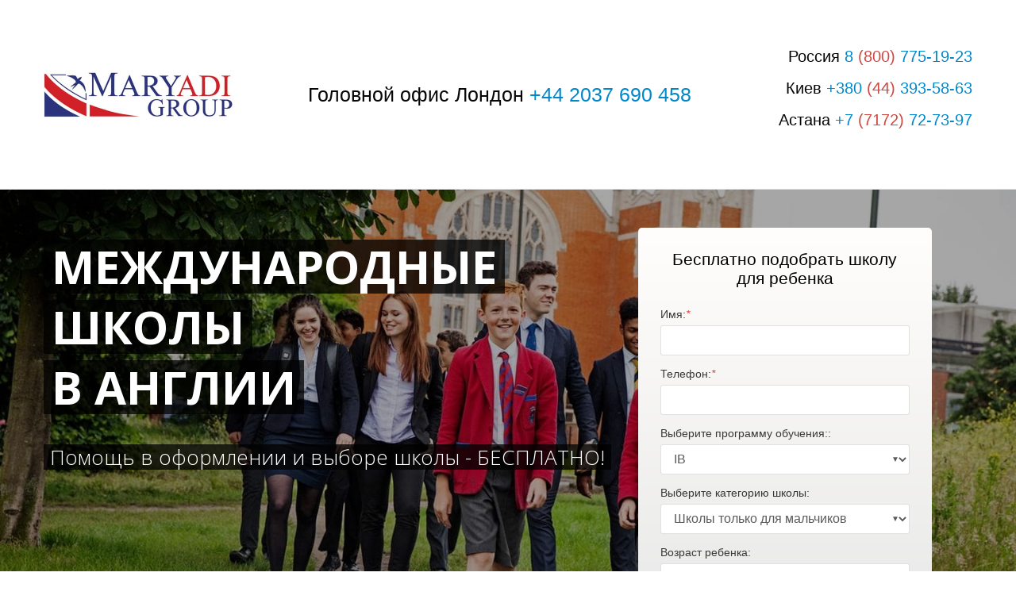

--- FILE ---
content_type: text/html; charset=utf-8
request_url: https://kids2uk.ru/private_uk_int/
body_size: 27722
content:
<!DOCTYPE html> <html lang="ru">  <head> <meta http-equiv="Content-Type" content="text/html; charset=utf-8"><title>Международные школы в Англии</title><meta name="flexbe-theme-id" value="1"><meta name="viewport" content="width=device-width"><link rel="canonical" href="https://kids2uk.ru/private_uk_int/"><meta name="description" content="Помогаем поступить в международную школу в Англии БЕСПЛАТНО. Международные школы в Англии принимают иностранных студентов с низким уровнем английского языка. Помогают студентам в подготовке к поступлению в университет. Готовятся к поступлению в зарубежные университеты не только иностранные студенты, а также местные дети-англичане, это помогает быстро влиться в новую языковую среду. Студентам предоставляется жилье в резиденциях, общежитиях. Школы имеют прекрасную инфраструктуру."><meta name="keywords" content="международные школы англии, кембриджская международная школа, британская международная школа стоимость обучения, международная школа, британская международная школа сколько стоит, британская международная школа стоимость, британская международная школа, школа пансион, школы в англии"><meta name="format-detection" content="telephone=no"><meta property="og:type" content="web_site"><meta property="og:url" content="https://kids2uk.ru/private_uk_int/"><meta property="og:title" content="Международные школы в Англии"><meta property="og:description" content="Помогаем поступить в международную школу в Англии БЕСПЛАТНО. Международные школы в Англии принимают иностранных студентов с низким уровнем английского языка. Помогают студентам в подготовке к поступлению в университет. Готовятся к поступлению в зарубежные университеты не только иностранные студенты, а также местные дети-англичане, это помогает быстро влиться в новую языковую среду. Студентам предоставляется жилье в резиденциях, общежитиях. Школы имеют прекрасную инфраструктуру."><meta name="twitter:card" content="summary_large_image"><meta property="og:image" content="https://kids2uk.ru/img/36384355.jpg"><meta property="og:image:width" content="0"><meta property="og:image:height" content="0"><meta name="yandex-verification" content="9b5756e9e89b9847" /><link rel="icon" href="/files/favicon_87106.png?1482210176" type="image/png"><link rel="preconnect" href="https://fonts.gstatic.com" crossorigin /><link rel="preconnect" href="https://fonts.googleapis.com" crossorigin><script> window.flexbe_cli = { s_id: 279484, group_id: 87106, p_id: 1019334, theme_id: 1,  vars: {}, locale: {} }; </script><script  id="_viewport.js">"use strict";(()=>{var E="device-width";var u=[0,389],d=[768,1199],c=window,r=document,i={},s=r.head.querySelector("[name=viewport]");function p(){var e;let t=c.screen,n=((e=t.orientation)==null?void 0:e.type)||t.mozOrientation||t.msOrientation||(Math.abs(c.orientation)===90?"landscape":"portrait");return/portrait/.test(n)?"portrait":"landscape"}function O(e){if(!i[e]){let t=Math.min(r.documentElement.clientWidth,r.documentElement.offsetWidth),n=f(e,t);i[e]={orientation:e,viewport:n}}return i[e]}function f(e,t){let n=e==="landscape",o=E;return n&&t>570||t>=d[0]&&t<=d[1]?(o=1200,/iphone|ipod/i.test(navigator.userAgent)&&t>736&&(o+=80)):t>=u[0]&&t<=u[1]&&(o=390),o}function a(e=!1){let t=p(),n=`width=${E}`;if(e&&!i[t]&&s.getAttribute("content")!==n)return s.setAttribute("content",n),setTimeout(()=>a(),100);let{viewport:o}=O(t);s.setAttribute("content",`width=${o}, viewport-fit=cover`)}a(!1);c.addEventListener("orientationchange",()=>a(!0));})();
</script><script  id="_scripts.js">"use strict";(()=>{var r=e=>{if(!e||!/lazy/.test(e.type))return;let t=document.createElement("script");Array.from(e.attributes).forEach(n=>t.setAttribute(n.name,n.value)),t.type="module",t.defer=!1,t.appendChild(document.createTextNode(e.innerHTML)),e.parentNode.replaceChild(t,e)};document.addEventListener("DOMContentLoaded",()=>{Array.from(document.scripts).forEach(e=>r(e)),flexbe_cli.events.on("run_code",e=>{r(document.scripts[e.id])})});})();
</script><style id="_animations_basic.css">
:root{--animationSlideDistance:20px;--animationDuration:0.65s;--animationFunction:ease}@keyframes shake{10%,90%{transform:translate3d(-1px,0,0)}20%,80%{transform:translate3d(2px,0,0)}30%,60%{transform:translate3d(-3px,0,0)}45%{transform:translate3d(3px,0,0)}}@keyframes slideDown{0%{transform:translateY(calc(-1 * var(--animationSlideDistance)))}to{transform:translateY(0)}}@keyframes slideLeft{0%{transform:translateX(var(--animationSlideDistance))}to{transform:translateX(0)}}@keyframes slideUp{0%{transform:translateY(var(--animationSlideDistance))}to{transform:translateY(0)}}@keyframes slideRight{0%{transform:translateX(calc(-1 * var(--animationSlideDistance)))}to{transform:translateX(0)}}@keyframes fadeIn{0%{opacity:0}to{opacity:1}}@keyframes fadeOut{0%{opacity:1}to{opacity:0}}@keyframes scale-up-down{50%{transform:scale(1.3)}}@keyframes scaleBackground{0%{transform:scale(1.02)}to{transform:translateZ(0)}}@keyframes sSpin{0%{transform:rotate(0deg)}to{transform:rotate(1turn)}}@keyframes circularLoader{0%{stroke-dasharray:1,200;stroke-dashoffset:0}50%{stroke-dasharray:89,200;stroke-dashoffset:-35}to{stroke-dasharray:89,200;stroke-dashoffset:-124}}@keyframes checkAppearance{0%{width:0}to{width:100%}}@keyframes placeholderBackground{0%{background-position:200% 0;opacity:.05}50%{opacity:.15}to{background-position:-200% 0;opacity:.05}}@keyframes animationSlideUp{0%{opacity:0;transform:translateY(15px)}50%{opacity:1}to{transform:translateY(0);opacity:1}}
.m_modal.show .component-bg,.m_modal.show .modal-content{animation:fadeIn var(--animationDuration) var(--animationFunction) both}.m_modal.show .component-bg .image-holder{animation:scaleBackground var(--animationDuration) var(--animationFunction) both}.m_modal.hide{animation:fadeOut .18s cubic-bezier(.21,.67,.58,1) both}
</style><style id="_core.css">
*{box-sizing:border-box;font-smooth:always;-webkit-font-smoothing:antialiased;-moz-osx-font-smoothing:auto;-webkit-tap-highlight-color:var(--focusRing);-webkit-nbsp-mode:normal}*,:focus{outline:none}.is-android *{max-height:9999999px;-moz-text-size-adjust:none}body,html{width:100%;margin:0;padding:0;-webkit-locale:"en"}html{-webkit-text-size-adjust:100%;text-size-adjust:100%;font-size:var(--1rem,16px)!important;letter-spacing:var(--letterSpacing,normal)!important;touch-action:manipulation}body{position:relative;min-width:1200px;word-break:normal;background:var(--pageBackground,#fff)}[contenteditable=true],body{overflow-wrap:anywhere}.page-background{background-repeat:var(--pageBackgroundRepeat);background-position:var(--pageBackgroundPosition);background-size:var(--pageBackgroundSize)}:is(a,button,input[type=submit],[tabindex="0"]):focus-visible{box-shadow:0 0 0 4px var(--focusRing)}audio,canvas,embed,iframe,img,object,svg,video{display:block;vertical-align:middle;border-style:none}audio,canvas,embed,iframe,object{-webkit-user-select:none;-moz-user-select:none;user-select:none}embed,iframe,img,input[type=image],object,table,video{aspect-ratio:attr(width)/attr(height)}p{margin:0}h1,h2,h3,h4,h5,h6,ol,p,ul{margin:0;margin-block:0;margin-inline:0}h1{font-size:3rem}h2{font-size:2.25rem}h3{font-size:1.875rem}h4{font-size:1.5rem}h5{font-size:1.25rem}h6{font-size:1rem}.element-text :is(h1,h2,h3,h4,h5,h6){font-size:inherit}.element-text h1{font-size:1.25em}ol,ul{margin:0;padding-inline-start:2ch}:is(ul,ol,table,tr)>br{display:none}button,input,select,textarea{margin:0;font-size:100%;vertical-align:middle}button,input{overflow:visible;line-height:normal}button::-moz-focus-inner,input::-moz-focus-inner{padding:0;border:0}textarea{overflow:auto;vertical-align:top}img{height:auto;vertical-align:middle;border:0;-ms-interpolation-mode:bicubic}img,svg{max-width:100%}svg{display:inline-block;max-height:100%;fill:currentColor;fill-rule:evenodd;stroke:currentColor;stroke-width:0}hr{border:0;margin-top:.5em;margin-bottom:.5em;height:1px;background:currentColor}.page-background{position:absolute;width:100%;height:100%;z-index:-1;contain:strict}.page-background--fixed{position:fixed;left:var(--fixedOffset);width:var(--100vw);height:var(--100lvh)}.is-ios.is-safari .page-background--fixed{transform:translateZ(0)}[color-type=gradient]{display:inline-block;-webkit-background-clip:text;-webkit-text-fill-color:transparent}[color-type=gradient] s,[color-type=gradient] u{text-decoration-color:var(--currentColor)}[color-type=gradient] a{opacity:1!important}[color-type=color]:not(:has([background-type])){display:contents}[color-type=color] s,[color-type=color] u{text-decoration-color:initial}[background-type]{display:initial!important}body:not(.mode--editor){min-height:var(--100vh)}body:not(.mode--editor) .only-editor{display:none}body:not(.show-hidden).adaptive-desktop [data-hidden=desktop],body:not(.show-hidden).adaptive-mobile [data-hidden=mobile],body:not(.show-hidden) [data-hidden=all]{display:none!important}.invisible{opacity:0;visibility:hidden}.hidden-all,[data-hidden=true],[hidden],body.adaptive-desktop .hidden-desktop,body.adaptive-mobile .hidden-mobile,body:not(.adaptive-desktop) .visible-desktop,body:not(.adaptive-mobile) .visible-mobile{display:none!important}.adaptive-mobile .provide-panel-safe-area{padding-top:59px}.widget-list{display:contents}
@property --fixedOffset{syntax:"<length>";inherits:true;initial-value:0}:root{--letterSpacing:0;--1rem:16px;--xsmallGap:15px;--smallGap:25px;--normalGap:50px;--largeGap:70px;--containerWidth:1170px;--containerMaxWidth:100%;--headerElementsGap:7px;--headerMaxWidth:calc(100% - 14px);--headerWidth:calc(var(--containerWidth) + 14px);--100vw:100dvw;--100vh:100dvh;--100svh:100vh;--100lvh:100vh;--100cqi:100cqi;--100cqb:100cqb;--cover:var(--100svh);--heroHeight:var(--cover);--heroHeightMin:0vh;--heroHeightMax:1000vh;--linkOpacity:1;--linkColor:inherit;--linkDecoration:underline;--linkDecorationThickness:1px;--linkHoverColor:inherit;--linkHoverOpacity:0.75;--linkHoverDecoration:none;--transitionDuration:0.3s;--transitionTiming:ease;--safeAreaTop:env(safe-area-inset-top);--safeAreaRight:env(safe-area-inset-right);--safeAreaBottom:env(safe-area-inset-bottom);--safeAreaLeft:env(safe-area-inset-left);--imageRendering:auto;--scrollbarWidth:0px}@supports (height:1svh){:root{--100svh:100svh;--100lvh:100lvh}}:root{--lightColor:#fff;--lightColor_contrast:#000;--darkColor:#000;--darkColor_contrast:#fff;--lightText:#fff;--lightText_contrast:#060607;--darkText:#060607;--darkText_contrast:#fff;--currentColor:#060607;--currentContrast:#060607;--contrastColor:#fff;--focusRing:rgba(0,149,255,.35)}.full-width{--containerWidth:100%;--containerMaxWidth:100%}body.adaptive-mobile{--containerWidth:350px;--containerMaxWidth:calc(var(--100vw) - 20px * 2);--headerElementsGap:2px;--headerMaxWidth:calc(100% - 10px);--headerWidth:calc(var(--containerWidth) + 4px);--xsmallGap:10px;--smallGap:20px;--normalGap:30px;--largeGap:50px}body.adaptive-mobile .am-full-width{--containerWidth:100%;--containerMaxWidth:100%}[data-contrast]{color:var(--currentColor)}[data-contrast=dark]{--currentColor:var(--darkText);--currentContrast:var(--darkColor);--contrastColor:var(--darkText_contrast)}[data-contrast=light]{--currentColor:var(--lightText);--currentContrast:var(--lightColor);--contrastColor:var(--lightText_contrast)}
@font-face{font-family:Roboto-Ruble;font-style:normal;font-weight:300;src:url("/_s/files/fonts/roboto-ruble-300.woff2") format("woff2");font-display:swap}@font-face{font-family:Roboto-Ruble;font-style:normal;font-weight:400;src:url("/_s/files/fonts/roboto-ruble-400.woff2") format("woff2");font-display:swap}@font-face{font-family:Roboto-Ruble;font-style:normal;font-weight:500;src:url("/_s/files/fonts/roboto-ruble-500.woff2") format("woff2");font-display:swap}@font-face{font-family:Roboto-Ruble;font-style:normal;font-weight:700;src:url("/_s/files/fonts/roboto-ruble-700.woff2") format("woff2");font-display:swap}
.unselectable{-webkit-user-select:none;-moz-user-select:none;user-select:none}.overflow{overflow:hidden}.clear:after{content:"."!important;display:block!important;height:0!important;clear:both!important;font-size:1px!important;line-height:1px!important;visibility:hidden!important}.clear{zoom:1;min-height:5px}:root{--fontSize:14px}a{color:#08c;text-decoration:none;hyphens:manual;pointer-events:all;outline:none}a:hover{color:#005580;text-decoration:underline}a:active,a:visited{outline:none;color:inherit}@keyframes fadeIn{0%{opacity:0}to{opacity:1}}.container-fluid,.flexbe_text_toolbar,.floating,.redactor-toolbar,.redactor-toolbar-tooltip{transition:none!important}.container-fluid{border-bottom:1px solid #e0e0e0}.container-fluid:after,.container-fluid:before{display:table;content:"";line-height:0}.container-fluid:after{clear:both}.container{position:relative;width:var(--containerWidth);max-width:var(--containerMaxWidth);margin:0 auto}.container:after,.container:before{display:table;content:"";line-height:0}.container:after{clear:both}.row:after,.row:before{display:table;content:"";line-height:0}.row:after{clear:both}.b_block,.item,.item_list{position:relative}body.show_modal_overlay{max-width:100%;max-height:100%;overflow:hidden}@keyframes sSpin{0%{transform:rotate(0deg)}to{transform:rotate(1turn)}}.submitting{transition:all .3s ease-in-out;position:relative;overflow:hidden}.submitting:before{display:block;content:"";padding-left:10px;height:100%;width:100%;position:absolute;top:0;left:0;z-index:2;background:hsla(0,0%,100%,.8);font-family:Open Sans;font-size:26px;font-weight:200;color:#30343b;text-align:center;line-height:200px}.submitting .form_fields{position:relative}.submitting .form_fields:after{display:block;content:"";position:absolute;z-index:2;width:64px;height:64px;left:50%;top:50%;margin:-35px 0 0 -35px;border-radius:50%;border:3px solid #b3bdc6;border-top-color:transparent;animation:sSpin 1s infinite linear;cursor:default;background-size:0}.submitting.submit-ok.step-1 .form_fields:after{transition:background-size .3s ease-in-out;border:3px solid #73b259;border-top-color:#73b259;animation:none;color:#73b259;background-size:0;background-repeat:no-repeat;background-position:50%;background-image:url("[data-uri]")}.submitting.submit-ok.step-2 .form_fields:after{transition:background-size .2s ease-in-out;background-size:58%}.submitting.submit-ok.step-3 .form_fields:after{background-size:50%}.dark-submitting-loader .submitting:before{background:rgba(0,0,0,.8)}.component-bg{right:0;bottom:0}.component-bg,.video-holder{position:absolute;top:0;left:0}.video-holder{opacity:0;width:100%;height:100%;overflow:hidden}.video-loaded .video-holder{opacity:1}.video-bg-protect{position:absolute;top:0;left:0;height:100%;width:100%}.video-bg-player{position:absolute}.img_popup{cursor:pointer}.container-list{position:relative;z-index:0}.close-times{width:1em;height:1em;background-image:url([data-uri]);background-repeat:no-repeat;background-position:50%;background-size:1em;cursor:pointer;opacity:.3}.close-times:hover{opacity:.5}.modal-list{position:fixed;top:0;left:0;opacity:0;z-index:15;transition:opacity .3s ease;height:0;overflow:hidden;transform:scale(0);display:table}.modal-list.overlay{transform:none;width:100%;height:100%;background-color:rgba(48,52,59,.9);opacity:1;z-index:999}.modal-list .m_modal{display:none;position:relative;min-width:300px;text-align:center;z-index:1}.modal-list .m_modal.show{display:table-cell;vertical-align:middle}.modal-list .m_modal .close-times{position:absolute;top:10px;right:10px;font-size:14px;z-index:99}.modal-list .m_modal .modal-data{display:inline-block;position:relative;max-width:800px;box-shadow:0 2px 12px rgba(0,0,0,.15);text-align:left}.modal-list .m_modal .modal-data .container{width:100%;min-height:150px;max-height:calc(var(--100vh, 100vh) - 20px);border-radius:8px;overflow-x:hidden;overflow-y:auto}body.adaptive-mobile .modal-list{display:block;width:var(--100vw);margin:0 auto;left:var(--fixedOffset)}body.adaptive-mobile .modal-list .m_modal{height:100%;max-height:var(--100vh,100vh);overflow-y:auto}body.adaptive-mobile .modal-list .m_modal.show{display:block}body.adaptive-mobile .modal-list .m_modal .close-times{position:fixed;width:40px;height:40px;opacity:.8;font-size:40px;background-size:16px}body.adaptive-mobile .modal-list .m_modal .modal-data{display:flex;width:100%;height:100%}body.adaptive-mobile .modal-list .m_modal .modal-data .container{height:100%;max-width:100%;max-height:none;overflow-y:auto;border-radius:0}[data-m-id=CAPTCHA].show{height:100%;width:100%;display:flex!important;align-items:center;justify-content:center}[data-m-id=CAPTCHA] .modal-data{width:auto!important;height:auto!important}body.adaptive-mobile [data-m-id=CAPTCHA] .close-times{top:10px!important;right:10px!important}body.adaptive-mobile{min-width:320px;--containerMaxWidth:var(--100vw)}body.adaptive-mobile *{word-break:break-word}
html{--1rem:14px;font-size:var(--1rem)}body{-webkit-locale:"en"}.text-style-content{font-size:16px;font-weight:400;line-height:1.5}.text-style-title{font-size:48px;line-height:1.4;font-weight:400;margin:15px 0 10px;text-align:center}.font-family-subtitle{font-size:25px;font-weight:300;margin:10px 0 0;text-align:center}input,label,p,select,textarea{font-family:inherit}font{font:inherit;margin:0;padding:0;line-height:inherit}[class*=font-family-]{font-family:var(--fontFamily)}
.mobile-menu-button{display:none;position:absolute;top:0;right:0;left:0;z-index:1;width:100%;height:55px;text-align:center;border-bottom:1px solid #e0e0e0}.mobile-menu-button a{font-size:18px;text-transform:uppercase;color:#adadad;width:86%;position:relative;display:inline-block}.mobile-menu-button a:hover{color:#666;text-decoration:none}.mobile-menu-button a span{display:inline-block;text-transform:none;width:100%;line-height:56px}.mobile-menu-button a .icon{position:absolute;top:16px;right:0}.mobile-menu-holder{letter-spacing:normal;display:none}.mobile-menu-holder.active{z-index:100}.mobile-menu-holder .mobile-menu-drop{opacity:0;position:fixed;z-index:20;width:0;height:0;overflow:hidden;background:rgba(0,0,0,.95);transition:opacity .3s ease-in}.mobile-menu-holder .close{display:none;cursor:pointer}.mobile-menu{display:flex;align-items:flex-start;position:fixed;z-index:30;top:0;left:var(--fixedOffset);height:0;width:0;min-width:0;max-height:none;opacity:0;pointer-events:none;text-transform:uppercase}.mobile-menu.active{opacity:1;width:var(--100vw);height:calc(var(--100vh) - 75px);margin:75px 0 0;overflow:hidden;overflow-y:auto;pointer-events:all;-webkit-overflow-scrolling:touch}.mobile-menu.active~.mobile-menu-drop{width:var(--100vw);height:150%;top:-25%;left:var(--fixedOffset);opacity:1}.mobile-menu.active~.close{display:block;position:fixed;top:25px;right:25px;color:#fff;z-index:20;width:35px;height:35px}.mobile-menu ul{width:100%;position:relative;margin-bottom:40px;padding:0;text-align:center!important;line-height:1.4;float:none;vertical-align:middle}.mobile-menu ul li{display:block;float:none!important;width:100%!important;max-width:none!important;margin:0!important}.mobile-menu ul li a{pointer-events:all;display:inline-block!important;width:80%!important;max-width:300px!important;font-size:20px!important;font-size:2.5vh!important;padding:12px 5px!important;border:none!important;border-bottom:1px solid #3a3a3a!important;color:#d6d6d6!important}.mobile-menu ul li:last-child a{border-bottom:none!important}.mobile-menu[data-color=default_color] ul li a.active,.mobile-menu[data-color=default_color] ul li a:hover{color:#fff}.mobile-menu[data-color=blue] ul li a.active,.mobile-menu[data-color=blue] ul li a:hover{color:#0187bc}.mobile-menu[data-color=green] ul li a.active,.mobile-menu[data-color=green] ul li a:hover{color:#3e9802}.mobile-menu[data-color=orange] ul li a.active,.mobile-menu[data-color=orange] ul li a:hover{color:#fd6f00}.mobile-menu[data-color=purple] ul li a.active,.mobile-menu[data-color=purple] ul li a:hover{color:#8c33d2}.mobile-menu[data-color=purple_light] ul li a.active,.mobile-menu[data-color=purple_light] ul li a:hover{color:#9581bf}.mobile-menu[data-color=rose] ul li a.active,.mobile-menu[data-color=rose] ul li a:hover{color:#f372a4}.mobile-menu[data-color=red] ul li a.active,.mobile-menu[data-color=red] ul li a:hover{color:#ce0707}.mobile-menu[data-color=yellow] ul li a.active,.mobile-menu[data-color=yellow] ul li a:hover{color:#ffc415}body.adaptive-mobile .mobile-menu-button,body.adaptive-mobile .mobile-menu-holder{display:block}
a.times,a>.times{position:relative;display:block;color:inherit;width:1em;height:1em;cursor:pointer;opacity:1;will-change:opacity;transition:opacity .15s;pointer-events:all}a.times:after,a.times:before,a>.times:after,a>.times:before{display:block;content:"";width:2px;height:1.3em;background:currentColor;position:absolute;left:0;right:0;top:-2px;margin:0 auto}a.times:before,a>.times:before{transform:rotate(45deg)}a.times:after,a>.times:after{transform:rotate(-45deg)}a.times:hover,a>.times:hover{opacity:.5}
.scrollable{pointer-events:all;overflow-x:hidden;overflow-y:auto;-webkit-overflow-scrolling:touch}.scrollable::-webkit-scrollbar{width:6px;height:6px}.scrollable::-webkit-scrollbar-thumb{background-color:rgba(6,6,7,.5);border:1px solid hsla(0,0%,100%,.4);border-radius:5px}.scrollable::-webkit-scrollbar-button:end:increment,.scrollable::-webkit-scrollbar-button:start:decrement{width:5px;height:5px;display:block;background-color:transparent}
</style><link id="_components.css" href="/_s/build/theme/1/_components.css?9778880b" media="all" rel="stylesheet" type="text/css"><link id="entities.css" href="/api/theme/1/9:a4:aJ:aN:aQ:aR:aT:aX:aY:aZ:ae:alCGJLMRapvy/9553.css" media="all" rel="stylesheet" type="text/css"><link id="page_host_1019334" href="/_app/lp/1019334_292475.css" media="all" rel="stylesheet" type="text/css"><script  src="/_s/lib/jquery/noconflict-3.6.4+debounce.min.js" type="text/javascript"></script><!-- Вставьте код сюда --><script type="text/javascript">(window.Image ? (new Image()) : document.createElement('img')).src = 'https://vk.com/rtrg?p=VK-RTRG-106002-3w6dD';</script><!-- Facebook Pixel Code --><script>
  !function(f,b,e,v,n,t,s)
  {if(f.fbq)return;n=f.fbq=function(){n.callMethod?
  n.callMethod.apply(n,arguments):n.queue.push(arguments)};
  if(!f._fbq)f._fbq=n;n.push=n;n.loaded=!0;n.version='2.0';
  n.queue=[];t=b.createElement(e);t.async=!0;
  t.src=v;s=b.getElementsByTagName(e)[0];
  s.parentNode.insertBefore(t,s)}(window, document,'script',
  'https://connect.facebook.net/en_US/fbevents.js');
  fbq('init', '1791965777528649');
  fbq('track', 'PageView');
</script><noscript><img height="1" width="1" style="display:none"
  src="https://www.facebook.com/tr?id=1791965777528649&ev=PageView&noscript=1"
/></noscript><!-- End Facebook Pixel Code --><!-- Google tag (gtag.js) --><script async src="https://www.googletagmanager.com/gtag/js?id=G-PDJF6QL0Y5"></script><script>
  window.dataLayer = window.dataLayer || [];
  function gtag(){dataLayer.push(arguments);}
  gtag('js', new Date());

  gtag('config', 'G-PDJF6QL0Y5');
</script><!-- Google Tag Manager --><script>(function(w,d,s,l,i){w[l]=w[l]||[];w[l].push({'gtm.start':
new Date().getTime(),event:'gtm.js'});var f=d.getElementsByTagName(s)[0],
j=d.createElement(s),dl=l!='dataLayer'?'&l='+l:'';j.async=true;j.src=
'https://www.googletagmanager.com/gtm.js?id='+i+dl;f.parentNode.insertBefore(j,f);
})(window,document,'script','dataLayer','GTM-MJ9B3JZW');</script><!-- End Google Tag Manager --><!-- Google tag (gtag.js) --><script async src="https://www.googletagmanager.com/gtag/js?id=AW-966422754"></script><script>
  window.dataLayer = window.dataLayer || [];
  function gtag(){dataLayer.push(arguments);}
  gtag('js', new Date());

  gtag('config', 'AW-966422754');
</script><script></script><style></style>  </head> <body class="is-view adaptive-desktop noanimate" data-contrast="dark">        <main class="container-list "> <section class="b_block block-87683  wait-animation b_block--header" data-is="block" data-id="87683" data-b-id="1" data-page-id="1019334"         data-contrast="dark"  tabindex="-1" > <div class="container-fluid"> <div class="container"> <div class="logo-holder"> <div class="component-logo logo " data-component="logo"  style="background-image: url('/img/3493986_480_q70.jpg'); height: 80px; width: 240px;" > </div> </div> <div class="text-holder"> <div class="desc"><div style="text-align: left;"><span style="font-size: 1.25em;">Головной офис Лондон <a href="tel:+442037690458">+44&nbsp;2037&nbsp;690 458</a></span><br></div></div> </div> <div class="phone-holder"> <div class="phone"><span style="font-size: 0.68em;">Россия&nbsp;</span><a href="tel:+78007751923"><span style="font-size: 0.68em;">8 <span style="color: rgb(209, 72, 65);">(800)&nbsp;</span>775-19-23</span></a><span style="font-size: 0.68em;"><br>Киев&nbsp;</span><a href="tel:+380443935863"><span style="font-size: 0.68em;">+380 <span style="color: rgb(209, 72, 65);">(44)&nbsp;</span>393-58-63</span></a><span style="font-size: 0.68em;"><br>Астана </span><a href="tel:+77172727397"><span style="font-size: 0.68em;">+7 <span style="color: rgb(209, 72, 65);">(7172)&nbsp;</span>72-73-97</span></a></div> <div class="phone-desc"><br></div> </div> </div> </div> </section> <section class="b_block block-94227  wait-animation" data-is="block" data-id="94227" data-b-id="2" data-page-id="1019334"         data-contrast="dark"  tabindex="-1" > <div class="container-fluid"> <div class="filter dark"> <div class="container"> <div class="text-holder"> <div class="mobile-helper"> <div class="title_1 font-family-title text-style-title"> <ul> <li>Международные</li> <li>Школы</li> <li>В АНГЛИИ</li> </ul> </div> <div class="title_2 font-family-title text-style-title"> <ul> <li>Помощь в оформлении и выборе школы - БЕСПЛАТНО!</li> </ul> </div> </div> </div> <div class="form-holder"> <div class="form"> <div class="form_title"><p>Бесплатно подобрать школу для ребенка</p></div> <div class="component-form form_data" data-component="form"  > <form method="post" enctype="multipart/form-data" novalidate> <div class="form-info"> <input type="hidden" name="pageId" value="1019334"> <input type="hidden" name="id" value="94227"> <input type="hidden" name="goal" value=""> <textarea name="goal_html" style="display:none"></textarea> <input type="hidden" name="name" value="Заявка"> <input type="hidden" name="action" value="redirect"> <input type="submit" hidden="hidden"> <input type="hidden" name="action_redirect" value="/private_uk_thx/"> </div> <div class="form-fields form_fields" data-count="5"> <div class="form-field form_field" data-field-id="10001" data-type="text" > <div class="form-field-hidden"> <input type="hidden" name="fields[10001][id]" value="10001"> <input type="hidden" name="fields[10001][type]" value="text"> <input type="hidden" name="fields[10001][name]" value="Имя"> </div> <label class="form-field-text form-field-text--text"> <div class="field-title">Имя:<i>*</i></div> <input type="text" class="form-field-text__input form_field_text" name="fields[10001][value]" data-required="true" required  placeholder=" "  > <div class="error"><span class="error-text"></span></div> </label> </div> <div class="form-field form_field" data-field-id="10002" data-type="phone" > <div class="form-field-hidden"> <input type="hidden" name="fields[10002][id]" value="10002"> <input type="hidden" name="fields[10002][type]" value="phone"> <input type="hidden" name="fields[10002][name]" value="Телефон"> </div> <label class="form-field-text form-field-text--phone"> <div class="field-title">Телефон:<i>*</i></div> <input type="tel" class="form-field-text__input form_field_text" name="fields[10002][value]" data-check="phone" data-required="true" required  placeholder=" "  > <div class="error"><span class="error-text"></span></div> </label> </div> <div class="form-field form_field" data-field-id="653953" data-type="select" > <div class="form-field-hidden"> <input type="hidden" name="fields[653953][id]" value="653953"> <input type="hidden" name="fields[653953][type]" value="select"> <input type="hidden" name="fields[653953][name]" value="Выберите программу обучения:"> </div> <div class="field-title">Выберите программу обучения::</div> <div class="form-field-select"> <select class="form-field-select__input" name="fields[653953][value]"> <option>IB</option> <option>A-Level</option> <option>GSCE</option> <option>Пока не знаю, хочу получить консультацию</option> </select> </div> </div> <div class="form-field form_field" data-field-id="664953" data-type="select" > <div class="form-field-hidden"> <input type="hidden" name="fields[664953][id]" value="664953"> <input type="hidden" name="fields[664953][type]" value="select"> <input type="hidden" name="fields[664953][name]" value="Выберите категорию школы"> </div> <div class="field-title">Выберите категорию школы:</div> <div class="form-field-select"> <select class="form-field-select__input" name="fields[664953][value]"> <option>Школы только для мальчиков</option> <option>Школы только для девочек </option> <option>Школы с сильной секцией по плаванию</option> <option>Школы с сильной секцией по футболу</option> <option>Школы с уклоном на музыку</option> <option>Сильные школы по гуманитарным наукам</option> <option>Сильные школы по математике и физике</option> <option>Сильные школы по химии и биологии</option> <option>Школы с уклоном на театральное искусство</option> <option>Школы, которые в 2 раза дешевле</option> <option>Другое</option> </select> </div> </div> <div class="form-field form_field" data-field-id="636369" data-type="text" > <div class="form-field-hidden"> <input type="hidden" name="fields[636369][id]" value="636369"> <input type="hidden" name="fields[636369][type]" value="text"> <input type="hidden" name="fields[636369][name]" value="Возраст ребенка"> </div> <label class="form-field-text form-field-text--text"> <div class="field-title">Возраст ребенка:</div> <input type="text" class="form-field-text__input form_field_text" name="fields[636369][value]"   placeholder=" "  > <div class="error"><span class="error-text"></span></div> </label> </div> <div class="form-fields-advanced"></div> </div> <div class="form-submit form_submit" data-modal-id="94227_done"> <button class="form-button form_field_submit blue" data-color="blue"> <span>Подобрать школу</span> </button> <div id="captcha-94227" class="captcha captcha-invisible"></div> </div> </form> </div> </div> </div> </div> </div> </div> </section> <section class="b_block block-42624  wait-animation" data-is="block" data-id="42624" data-b-id="67" data-page-id="1019334"         data-contrast="light"  tabindex="-1" > <div class="container-fluid"> <div class="container dark "> <input type="hidden" name="menu_floating" value="1"> <div class="menu" data-color=""> <ul> <li> <a href="#why" > Почему МЫ </a> </li> <li> <a href="#plan2" > Услуги </a> </li> <li> <a href="#month" > Школа месяца </a> </li> <li> <a href="#list" > Список школ </a> </li> <li> <a href="#3d" > 3D  </a> </li> <li> <a href="#feedbacks" > Отзывы </a> </li> <li> <a href="#contacts" > Контакты </a> </li> <li> <a href="#job" > Профориентация </a> </li> </ul> </div> <div class="mobile-menu-button"> <a data-target="#mm67"> <span>Меню</span> <svg class="icon" width="26" height="26" style="vertical-align:middle; fill:currentColor;" viewBox="0 0 344.339 344.339"> <path d="M0 46.06h344.34v29.52H0zM0 156.506h344.34v29.52H0zM0 268.748h344.34v29.53H0z"></path> </svg> </a> </div> <div class="mobile-menu-holder"> <div class="mobile-menu scroller" id="mm67" data-color=""> <ul> <li> <a href="#why" > Почему МЫ </a> </li> <li> <a href="#plan2" > Услуги </a> </li> <li> <a href="#month" > Школа месяца </a> </li> <li> <a href="#list" > Список школ </a> </li> <li> <a href="#3d" > 3D  </a> </li> <li> <a href="#feedbacks" > Отзывы </a> </li> <li> <a href="#contacts" > Контакты </a> </li> <li> <a href="#job" > Профориентация </a> </li> </ul> </div> <div class="mobile-menu-drop"></div> <div class="close"> <svg version="1.1" width="35" height="35" viewBox="0 0 224.512 224.512"> <polygon style="fill:currentColor;" points="224.507,6.997 217.521,0 112.256,105.258 6.998,0 0.005,6.997 105.263,112.254 0.005,217.512 6.998,224.512 112.256,119.24 217.521,224.512 224.507,217.512 119.249,112.254" /> </svg> </div> </div> <div style="clear: both"></div> </div> </div> </section> <section class="b_block block-263521  wait-animation" data-is="block" data-id="263521" data-b-id="35" data-page-id="1019334"         data-contrast="dark"  tabindex="-1" > <div class="container-fluid"> <div class="container"> <div class="title_2 font-family-subtitle text-style-subtitle"><p>Международные школы в Англии чаще всего принимают иностранных учеников со слабым уровнем английского языка. Школы нацелены на помощь в подготовке студентов в поступлении в зарубежные университеты. В период обучения дети изучают основные и факультативные предметы. Как правило студенты выбирают те предметы которые им интересны или подходящие для их будущей специальности.&nbsp;</p><p><br></p><p>В основном дети проживают в пансионах, где есть все условия для комфортного проживания. В международных школах питанию уделяется особое внимание. Школа учитывает все особенности детей, повара готовят вегетарианскую, веганскую еду. В большинстве случаев школы имеют прекрасную инфраструктуру.</p></div> <div class="text"></div> </div> </div> </section> <section class="b_block block-202765  wait-animation" data-is="block" data-id="202765" data-b-id="98" data-page-id="1019334"         data-contrast="light"  tabindex="-1" > <div class="container-fluid"> <div class="container thin"> <div class="text"> <div class="title_1 small"><p>ОСТАВЬТЕ ЗАЯВКУ на свою первую бесплатную консультацию!</p></div> </div> <div class="button"> <div class="btn_wrap"> <div class="component-button btn form_btn" data-component="button" data-action-target > <a class="btn blue" data-action="modal"  data-modal-id="41006_form"    > <div> <span>Оставить заявку</span> </div> </a> </div> </div> </div> </div> </div> </section> <section class="b_block block-789529  wait-animation" data-is="block" data-id="789529" data-b-id="34" data-page-id="1019334"         data-contrast="dark"  tabindex="-1" > <a class="_anchor" name="month"></a> <div class="container-fluid"> <div class="container"> <div class="title font-family-title text-style-title"><p><span style="font-size: 0.89em;"><span style="color: rgb(7, 131, 214);">Международная школа этого месяца</span></span></p><p><span style="font-size: 1.39em;"><span style="color: rgb(7, 38, 59);">Mill Hill School</span></span></p></div> <div class="title_2 font-family-subtitle text-style-subtitle"><p><span style="color: #60cc6b;"><a href="#schools"><u>Каталог школ по категориям - жми сюда</u></a></span></p></div> <div class="item_list clear"> <div class="item clear" data-item-id="1"> <div class="video"> <iframe src="//www.youtube.com/embed/mC11ZtljB5g?rel=0&wmode=transparent&controls=1&modestbranding=1" frameborder="0" allowfullscreen></iframe> </div> <div class="info"> <div class="name font-family-subtitle text-style-subtitle"><p>3D экскурсия</p></div> <div class="desc"><p><a href="http://maryadi.ru/mill_hill_school/" rel="noopener noreferrer" target="_blank">Подробнее о школе</a></p></div> </div> </div> <div class="item clear" data-item-id="2"> <div class="video"> <iframe src="//www.youtube.com/embed/lndDgpN2x3Q?rel=0&wmode=transparent&controls=1&modestbranding=1" frameborder="0" allowfullscreen></iframe> </div> <div class="info"> <div class="name font-family-subtitle text-style-subtitle"><p>Всё о школе</p></div> <div class="desc"><p><a href="http://maryadi.ru/mill_hill_school/" rel="noopener noreferrer" target="_blank">Подробнее о школе</a></p></div> </div> </div> <div class="item clear" data-item-id="3"> <div class="video"> <iframe src="//www.youtube.com/embed/tAsnjeI4puE?rel=0&wmode=transparent&controls=1&modestbranding=1" frameborder="0" allowfullscreen></iframe> </div> <div class="info"> <div class="name font-family-subtitle text-style-subtitle"><p>360 экскурсия</p></div> <div class="desc"><p><a href="http://maryadi.ru/mill_hill_school/" rel="noopener noreferrer" target="_blank">Подробнее о школе</a></p></div> </div> </div> </div> </div> </div> </section> <section class="b_block block-233553  wait-animation" data-is="block" data-id="233553" data-b-id="14" data-page-id="1019334"         data-contrast="dark"  tabindex="-1" > <div class="container-fluid"> <div class="container clear"> <div class="img_wrap lightbox-container"> <div class="video"> <iframe src="//www.youtube.com/embed/NDjM4OMEz_w?rel=0&wmode=transparent&controls=1&modestbranding=1" frameborder="0" allowfullscreen></iframe> </div> </div> <div class="data_wrap"> <div class="title_1 font-family-title text-style-title"><p><span style="font-size: 0.84em;"><span style="color: rgb(0, 136, 204);">личный опыт</span><span style="color: rgb(5, 5, 5);">&nbsp;</span></span></p><p><span style="font-size: 0.84em;"><span style="color: rgb(5, 5, 5);">обучения в англии</span></span></p></div> <div class="title_2 font-family-subtitle text-style-subtitle"><p>Юлия - обучение в англии 4 года&nbsp;</p></div> <div class="desc"><p><a href="#feedback">Список всех младших консультантов MARYADI (Пройди по ссылке)</a></p></div> <div class="btn_wrap"> <div class="component-button btn form_btn" data-component="button" data-action-target > <a class="btn green" data-action="modal"  data-modal-id="84074_form"    > <div> <span>Получить консультацию</span> </div> </a> </div> </div> </div> <div class="mobile_img_wrap"> <div class="video"> <iframe src="//www.youtube.com/embed/NDjM4OMEz_w?rel=0&wmode=transparent&controls=1&modestbranding=1" frameborder="0" allowfullscreen></iframe> </div> </div> </div> </div> </section> <section class="b_block block-807412  wait-animation" data-is="block" data-id="807412" data-b-id="34" data-page-id="1019334"         data-contrast="dark"  tabindex="-1" > <div class="container-fluid"> <div class="container"> <div class="title font-family-title text-style-title"><p>БЕСПЛАТНЫЕ видео семинары на тему СРЕДНЕЕ образование в Англии</p></div> <div class="title_2 font-family-subtitle text-style-subtitle"><p><span style="color: #0088cc;"><a href="https://maryadi.ru/videos_secondary/" rel="noopener noreferrer" target="_blank"><u>Каталог семинаров</u></a></span></p></div> <div class="item_list clear"> <div class="item clear" data-item-id="1"> <div class="video"> <iframe src="//www.youtube.com/embed/ijJL6vtxHCo?rel=0&wmode=transparent&controls=1&modestbranding=1" frameborder="0" allowfullscreen></iframe> </div> <div class="info"> <div class="name font-family-subtitle text-style-subtitle"><span style="color: rgb(58, 52, 52);"><span style="color: rgb(57, 142, 184);"><span style="color: rgb(58, 52, 52);"><span style="color: rgb(57, 142, 184);"><span style="color: rgb(58, 52, 52);"><span style="color: rgb(57, 142, 184);"><span style="color: rgb(58, 52, 52);"><span style="color: rgb(57, 142, 184);"><span style="color: rgb(58, 52, 52);"><span style="color: rgb(57, 142, 184);"><span style="color: rgb(57, 142, 184);"><span style="color: rgb(58, 52, 52);">Что такое&nbsp;<span style="color: rgb(57, 142, 184);"><span style="color: rgb(58, 52, 52);"><span style="color: rgb(57, 142, 184);"><span style="color: rgb(58, 52, 52);"><span style="color: rgb(57, 142, 184);"><span style="color: rgb(58, 52, 52);"><span style="color: rgb(57, 142, 184);">A-Level<span style="color: rgb(57, 142, 184);"><span style="color: rgb(58, 52, 52);">?</span></span></span></span></span></span></span></span></span></span></span></span></span></span></span></span></span></span></span></span></span></div> </div> </div> <div class="item clear" data-item-id="2"> <div class="video"> <iframe src="//www.youtube.com/embed/KqUhJUgQGNg?rel=0&wmode=transparent&controls=1&modestbranding=1" frameborder="0" allowfullscreen></iframe> </div> <div class="info"> <div class="name font-family-subtitle text-style-subtitle"><span style="color: rgb(57, 142, 184);"><span style="color: rgb(57, 142, 184);"><span style="color: rgb(57, 142, 184);"><span style="color: rgb(58, 52, 52);">Что такое <span style="color: rgb(57, 142, 184);"><span style="color: rgb(58, 52, 52);"><span style="color: rgb(57, 142, 184);"><span style="color: rgb(58, 52, 52);"><span style="color: rgb(57, 142, 184);"><span style="color: rgb(58, 52, 52);"><span style="color: rgb(57, 142, 184);">GCSE<span style="color: rgb(57, 142, 184);"><span style="color: rgb(58, 52, 52);">?</span></span></span></span></span></span></span></span></span></span></span></span></span></div> </div> </div> <div class="item clear" data-item-id="3"> <div class="video"> <iframe src="//www.youtube.com/embed/kmwNiIvQ0e0?rel=0&wmode=transparent&controls=1&modestbranding=1" frameborder="0" allowfullscreen></iframe> </div> <div class="info"> <div class="name font-family-subtitle text-style-subtitle"><span style="color: rgb(57, 142, 184);"><span style="color: rgb(58, 52, 52);"><span style="color: rgb(58, 52, 52);"><span style="color: rgb(58, 52, 52);"><span style="color: rgb(57, 142, 184);"><span style="color: rgb(58, 52, 52);"><span style="color: rgb(58, 52, 52);"><span style="color: rgb(57, 142, 184);"><span style="color: rgb(57, 142, 184);"><span style="color: rgb(57, 142, 184);"><span style="color: rgb(58, 52, 52);"><span style="color: rgb(57, 142, 184);"><span style="color: rgb(58, 52, 52);"><span style="color: rgb(57, 142, 184);"><span style="color: rgb(58, 52, 52);"><span style="color: rgb(57, 142, 184);"><span style="color: rgb(58, 52, 52);"><span style="color: rgb(57, 142, 184);"><span style="color: rgb(57, 142, 184);"><span style="color: rgb(58, 52, 52);">Сколько денег дать на</span></span></span></span></span></span></span></span></span></span></span></span> карманные расходы&nbsp;<span style="color: rgb(57, 142, 184);"><span style="color: rgb(57, 142, 184);"><span style="color: rgb(58, 52, 52);">ученику</span></span></span><span style="color: rgb(57, 142, 184);"><span style="color: rgb(57, 142, 184);"><span style="color: rgb(58, 52, 52);"><span style="color: rgb(57, 142, 184);"><span style="color: rgb(58, 52, 52);"><span style="color: rgb(57, 142, 184);"><span style="color: rgb(58, 52, 52);"><span style="color: rgb(57, 142, 184);"><span style="color: rgb(58, 52, 52);"><span style="color: rgb(57, 142, 184);"><span style="color: rgb(57, 142, 184);"><span style="color: rgb(58, 52, 52);">?</span></span></span></span></span></span></span></span></span></span></span></span></span></span></span></span></span></span></span></span></div> </div> </div> </div> </div> </div> </section> <section class="b_block block-94410  wait-animation" data-is="block" data-id="94410" data-b-id="32" data-page-id="1019334"         data-contrast="dark"  tabindex="-1" > <div class="container-fluid"> <div class="container"> <div class="title font-family-title text-style-title"><p><span style="font-size: 1.66em;">Как выбрать?</span>&nbsp;</p><p>СОВЕТЫ выпускницы частной английской школы</p></div> <div class="title_2 font-family-subtitle text-style-subtitle"><p><span style="color: #0088cc;"><a href="https://maryadi.ru/videos_secondary/" rel="noopener noreferrer" target="_blank"><u>Каталог похожих видео</u></a></span></p></div> <div class="video size_small"> <iframe src="//www.youtube.com/embed/67150T5aZmI?rel=0&wmode=transparent&controls=1&modestbranding=1" frameborder="0" allowfullscreen></iframe> </div> </div> </div> </section> <section class="b_block block-926448  wait-animation" data-is="block" data-id="926448" data-b-id="95" data-page-id="1019334"         data-contrast="light"  tabindex="-1" > <a class="_anchor" name="form"></a> <div class="container-fluid"> <div class="container"> <div class="title_1 font-family-title text-style-title"><p>БЕСПЛАТНАЯ консультация с ЭКСПЕРТОМ</p></div> <div class="form"> <div class="component-form form_data inline" data-component="form" data-inline="1" > <form method="post" enctype="multipart/form-data" novalidate> <div class="form-info"> <input type="hidden" name="pageId" value="1019334"> <input type="hidden" name="id" value="926448"> <input type="hidden" name="goal" value=""> <textarea name="goal_html" style="display:none"></textarea> <input type="hidden" name="name" value="Заявка"> <input type="hidden" name="action" value="redirect"> <input type="submit" hidden="hidden"> <input type="hidden" name="action_redirect" value="/private_uk_thx/"> </div> <div class="form-fields form_fields" data-count="3"> <div class="form-field form_field" data-field-id="10001" data-type="name" > <div class="form-field-hidden"> <input type="hidden" name="fields[10001][id]" value="10001"> <input type="hidden" name="fields[10001][type]" value="name"> <input type="hidden" name="fields[10001][name]" value="Имя"> </div> <label class="form-field-text form-field-text--name"> <input type="text" class="form-field-text__input form_field_text" name="fields[10001][value]" data-required="true" required placeholder="&#x0418;&#x043C;&#x044F;*" placeholder=" "  > <div class="error"><span class="error-text"></span></div> </label> </div> <div class="form-field form_field" data-field-id="10002" data-type="phone" > <div class="form-field-hidden"> <input type="hidden" name="fields[10002][id]" value="10002"> <input type="hidden" name="fields[10002][type]" value="phone"> <input type="hidden" name="fields[10002][name]" value="Телефон"> </div> <label class="form-field-text form-field-text--phone"> <input type="tel" class="form-field-text__input form_field_text" name="fields[10002][value]" data-check="phone" data-required="true" required placeholder="&#x0422;&#x0435;&#x043B;&#x0435;&#x0444;&#x043E;&#x043D;*" placeholder=" "  > <div class="error"><span class="error-text"></span></div> </label> </div> <div class="form-field form_field" data-field-id="10003" data-type="email" > <div class="form-field-hidden"> <input type="hidden" name="fields[10003][id]" value="10003"> <input type="hidden" name="fields[10003][type]" value="email"> <input type="hidden" name="fields[10003][name]" value="Email"> </div> <label class="form-field-text form-field-text--email"> <input type="text" class="form-field-text__input form_field_text" name="fields[10003][value]" data-check="email" data-required="true" required placeholder="Email" placeholder=" "  > <div class="error"><span class="error-text"></span></div> </label> </div> <div class="form-fields-advanced"></div> </div> <div class="form-submit form_submit" data-modal-id="41006_done"> <button class="form-button form_field_submit green" data-color="green"> <span>Заказать</span> </button> <div id="captcha-926448" class="captcha captcha-invisible"></div> </div> </form> </div> </div> </div> </div> </section> <section class="b_block block-970938  wait-animation" data-is="block" data-id="970938" data-b-id="14" data-page-id="1019334"         data-contrast="dark"  tabindex="-1" > <a class="_anchor" name="rating"></a> <div class="container-fluid"> <div class="container clear"> <div class="img_wrap lightbox-container"> <div class="video"> <iframe src="//www.youtube.com/embed/W3fJU3SimZU?rel=0&wmode=transparent&controls=1&modestbranding=1" frameborder="0" allowfullscreen></iframe> </div> </div> <div class="data_wrap"> <div class="title_1 font-family-title text-style-title"><p><span style="font-size: 0.84em; color: rgb(5, 5, 5);">Важно знать!&nbsp;</span></p><p><span style="font-size: 0.46em;"><span style="color: rgb(5, 5, 5);">Селективные&nbsp;</span></span><span style="font-size: 0.82em;"><span style="color: rgb(201, 34, 12);">Vs</span></span><span style="font-size: 0.46em;"><span style="color: rgb(5, 5, 5);">&nbsp;неселективные школы</span></span></p></div> <div class="title_2 font-family-subtitle text-style-subtitle"><p><span style="font-size: 0.58em;"><span style="font-weight: 700;">ВНИМАНИЕ! </span>НЕ ВСЕМ ДЕТЯМ ПОДХОДЯТ СЕЛЕКТИВНЫЕ ШКОЛЫ! НЕ ИМЕЯ ЧЕТКОГО ПОНИМАНИЯ, В ЧЕМ ЗАКЛЮЧАЮТСЯ ПРЕИМУЩЕСТВА И НЕДОСТАТКИ СЕЛЕКТИВНЫХ И НЕСЕЛЕКТИВНЫХ ШКОЛ, МНОГИЕ РОДИТЕЛИ ДЕЛАЮТ ОШИБКУ ПРИ ВЫБОРЕ. ДОСМОТРИТЕ ЭТО ВИДЕО ДО КОНЦА И ПОЙМЕТЕ ПОЧЕМУ.</span></p></div> <div class="desc"></div> <div class="btn_wrap"> <div class="component-button btn form_btn" data-component="button" data-action-target > <a class="btn green" data-action="modal"  data-modal-id="84074_form"    > <div> <span>Получить консультацию</span> </div> </a> </div> </div> </div> <div class="mobile_img_wrap"> <div class="video"> <iframe src="//www.youtube.com/embed/W3fJU3SimZU?rel=0&wmode=transparent&controls=1&modestbranding=1" frameborder="0" allowfullscreen></iframe> </div> </div> </div> </div> </section> <section class="b_block block-935810  wait-animation" data-is="block" data-id="935810" data-b-id="60" data-page-id="1019334"         data-contrast="light"  tabindex="-1" > <a class="_anchor" name="why"></a> <div class="container-fluid"> <div class="container"> <div class="title font-family-title text-style-title"><p>Почему лучше поступать с MARYADI:</p></div> <div class="item_list clear" style="color: #CCCCCC"> <div class="item" data-item-id="1"> <div class="value"> <div class="text"><a href="#10%20%D1%88%D0%B0%D0%B3%D0%BE%D0%B2"></a><p><span style="color: #0088cc;"><a href="#plan"><span style="font-size: 0.4em;">БЕСПЛАТНО</span></a></span></p></div> </div> <div class="ico ico_svg" style="text-align:center; line-height: 75px;"> <svg viewBox="0 0 50 50" width="65" height="65" style="margin-top: -1px; margin-left: 1px; vertical-align:middle; fill:currentColor;"> <use xmlns:xlink="http://www.w3.org/1999/xlink" href="/img/16073502.svg#icon"/> </svg> </div> <div class="name"><p><span style="font-size: 1.81em;">КОНСУЛЬТАЦИИ</span></p></div> </div> <div class="item" data-item-id="2"> <div class="value"> <div class="text"><p><a href="#plan"><span style="font-size: 0.41em;">БЕСПЛАТНО</span></a></p></div> </div> <div class="ico ico_svg" style="text-align:center; line-height: 75px;"> <svg viewBox="0 0 50 50" width="65" height="65" style="margin-top: -1px; margin-left: 1px; vertical-align:middle; fill:currentColor;"> <use xmlns:xlink="http://www.w3.org/1999/xlink" href="/img/16843781.svg#icon"/> </svg> </div> <div class="name"><p><span style="font-size: 1.75em;">ПОДБОР</span></p></div> </div> <div class="item" data-item-id="3"> <div class="value"> <div class="text"><p><a href="#plan"><span style="font-size: 0.41em;">БЕСПЛАТНО</span></a></p></div> </div> <div class="ico ico_svg" style="text-align:center; line-height: 75px;"> <svg viewBox="0 0 50 50" width="65" height="65" style="margin-top: -1px; margin-left: 1px; vertical-align:middle; fill:currentColor;"> <use xmlns:xlink="http://www.w3.org/1999/xlink" href="/img/17072707.svg#icon"/> </svg> </div> <div class="name"><p><span style="font-size: 1.75em;">ОФОРМЛЕНИЕ</span></p></div> </div> <div class="item" data-item-id="4"> <div class="value"> <div class="text"><p><a href="#plan"><span style="font-size: 0.41em;">ПОДАРОК</span></a></p></div> </div> <div class="ico ico_svg" style="text-align:center; line-height: 75px;"> <svg viewBox="0 0 50 50" width="65" height="65" style="margin-top: -1px; margin-left: 1px; vertical-align:middle; fill:currentColor;"> <use xmlns:xlink="http://www.w3.org/1999/xlink" href="/img/17072708.svg#icon"/> </svg> </div> <div class="name"><p><span style="font-size: 1.75em;">ОПЕКУНСТВО</span></p></div> </div> </div> </div> </div> </section> <section class="b_block block-698562  wait-animation" data-is="block" data-id="698562" data-b-id="34" data-page-id="1019334"         data-contrast="dark"  tabindex="-1" > <div class="container-fluid"> <div class="container"> <div class="title font-family-title text-style-title"><p>Стань сам экспертом!</p></div> <div class="title_2 font-family-subtitle text-style-subtitle"><p><span style="color: #0088cc;"><a href="https://maryadi.ru/videos_secondary/" rel="noopener noreferrer" target="_blank"><u>Ещё похожие видео</u></a></span></p></div> <div class="item_list clear"> <div class="item clear" data-item-id="1"> <div class="video"> <iframe src="//www.youtube.com/embed/O92r_ZTmLd4?rel=0&wmode=transparent&controls=1&modestbranding=1" frameborder="0" allowfullscreen></iframe> </div> <div class="info"> <div class="name font-family-subtitle text-style-subtitle"><p>Урок труда в английской школе - Дизайн и Технологии</p></div> </div> </div> <div class="item clear" data-item-id="2"> <div class="video"> <iframe src="//www.youtube.com/embed/0JFEuftRmXs?rel=0&wmode=transparent&controls=1&modestbranding=1" frameborder="0" allowfullscreen></iframe> </div> <div class="info"> <div class="name font-family-subtitle text-style-subtitle"><p>Адаптация иностранных школьников</p></div> </div> </div> <div class="item clear" data-item-id="3"> <div class="video"> <iframe src="//www.youtube.com/embed/ch1AqsGQ5Io?rel=0&wmode=transparent&controls=1&modestbranding=1" frameborder="0" allowfullscreen></iframe> </div> <div class="info"> <div class="name font-family-subtitle text-style-subtitle"><p>Условия проживания в Английских школах</p></div> </div> </div> </div> </div> </div> </section> <section class="b_block block-38491  wait-animation" data-is="block" data-id="38491" data-b-id="56" data-page-id="1019334"         data-contrast="light"  tabindex="-1" > <div class="container-fluid"> <div class="container"> <div class="item_list clear"> <div class="item clear" data-item-id="1"> <div class="value"><p>15</p></div> <div class="name"><p>лет на рынке&nbsp;</p><p>образования</p></div> <div style="clear: both"></div> </div> <div class="item clear" data-item-id="2"> <div class="value"><p>25</p></div> <div class="name"><p>лет в Англии</p></div> <div style="clear: both"></div> </div> <div class="item clear" data-item-id="3"> <div class="value"><p>270</p></div> <div class="name"><p>школ в Англии по прямым договорам</p></div> <div style="clear: both"></div> </div> </div> </div> </div> </section> <section class="b_block block-659402  wait-animation" data-is="block" data-id="659402" data-b-id="34" data-page-id="1019334"         data-contrast="dark"  tabindex="-1" > <a class="_anchor" name="3d"></a> <div class="container-fluid"> <div class="container"> <div class="title font-family-title text-style-title"><p>Видео экскурсии по международным школам в Англии</p></div> <div class="title_2 font-family-subtitle text-style-subtitle"><p><span style="color: rgb(41, 35, 34);">Погуляй по школам с MARYADI</span></p></div> <div class="item_list clear"> <div class="item clear" data-item-id="1"> <div class="video"> <iframe src="//www.youtube.com/embed/mC11ZtljB5g?rel=0&wmode=transparent&controls=1&modestbranding=1" frameborder="0" allowfullscreen></iframe> </div> <div class="info"> <div class="name font-family-subtitle text-style-subtitle"><p><span style="color: #0783d6;"><u><a href="http://maryadi.ru/mill_hill_school/" rel="noopener noreferrer" target="_blank">Mill hill International</a></u></span></p></div> </div> </div> <div class="item clear" data-item-id="2"> <div class="video"> <iframe src="//www.youtube.com/embed/ZChasaL3das?rel=0&wmode=transparent&controls=1&modestbranding=1" frameborder="0" allowfullscreen></iframe> </div> <div class="info"> <div class="name font-family-subtitle text-style-subtitle"><p><span style="color: #0783d6;"><u><a href="http://maryadi.ru/sherborne_international_college/" rel="noopener noreferrer" target="_blank">Sherbourne International</a></u></span></p></div> </div> </div> <div class="item clear" data-item-id="3"> <div class="video"> <iframe src="//www.youtube.com/embed/DCxoTDJxnm4?rel=0&wmode=transparent&controls=1&modestbranding=1" frameborder="0" allowfullscreen></iframe> </div> <div class="info"> <div class="name font-family-subtitle text-style-subtitle"><p><a href="http://maryadi.ru/taunton_school/" rel="noopener noreferrer" target="_blank"><span style="color: #0783d6;"><u>Taunton International</u></span></a></p></div> </div> </div> </div> </div> </div> </section> <section class="b_block block-590233  wait-animation" data-is="block" data-id="590233" data-b-id="98" data-page-id="1019334"         data-contrast="light"  tabindex="-1" > <div class="container-fluid"> <div class="container thin"> <div class="text"> <div class="title_1 small"><p>ОСТАВЬТЕ ЗАЯВКУ, и мы отправим ВАМ видео экскурсию интересующей Вас школы</p></div> </div> <div class="button"> <div class="btn_wrap"> <div class="component-button btn form_btn" data-component="button" data-action-target > <a class="btn blue" data-action="modal"  data-modal-id="41006_form"    > <div> <span>Оставить заявку</span> </div> </a> </div> </div> </div> </div> </div> </section> <section class="b_block block-387763  wait-animation" data-is="block" data-id="387763" data-b-id="32" data-page-id="1019334"         data-contrast="dark"  tabindex="-1" > <div class="container-fluid"> <div class="container"> <div class="title font-family-title text-style-title"><p>АНТИВЫСТАВКА частных школ в Англии</p></div> <div class="title_2 font-family-subtitle text-style-subtitle"><p><span style="color: rgb(41, 35, 34);">Знакомство со школами. В удобном месте. В удобное время!</span></p></div> <div class="video size_small"> <iframe src="//www.youtube.com/embed/715Zq1G0u90?rel=0&wmode=transparent&controls=1&modestbranding=1" frameborder="0" allowfullscreen></iframe> </div> </div> </div> </section> <section class="b_block block-541078  wait-animation" data-is="block" data-id="541078" data-b-id="98" data-page-id="1019334"         data-contrast="light"  tabindex="-1" > <div class="container-fluid"> <div class="container thin"> <div class="text"> <div class="title_1 small"><p>ЗАКАЗАТЬ знакомство со школой</p></div> </div> <div class="button"> <div class="btn_wrap"> <div class="component-button btn form_btn" data-component="button" data-action-target > <a class="btn blue" data-action="modal"  data-modal-id="41006_form"    > <div> <span>Заказать</span> </div> </a> </div> </div> </div> </div> </div> </section> <section class="b_block block-134356  wait-animation" data-is="block" data-id="134356" data-b-id="26" data-page-id="1019334"         data-contrast="dark"  tabindex="-1" > <a class="_anchor" name="schools"></a> <div class="container-fluid"> <div class="container"> <div class="title font-family-title text-style-title"><p>Школы в Англии</p></div> <div class="title_2 font-family-subtitle text-style-subtitle"><p>Выберите подходящую для Вас категорию школы</p></div> <div class="item_list clear"> <div class="item" data-item-id="1"> <div class="item_data"> <div class="ico ico_svg" style="text-align:center; line-height: 80px;"> <svg viewBox="0 0 50 50" width="96" height="96" style="margin-top: -8px; margin-left: -8px; vertical-align:middle; fill:currentColor;"> <use xmlns:xlink="http://www.w3.org/1999/xlink" href="/_s/images/svg/solid/182.svg#icon"/> </svg> </div> <div class="name font-family-subtitle text-style-subtitle"><p>Школы пансионы&nbsp;</p><p>в Англии</p></div> <div class="btn_wrap"> <div class="component-button btn form_btn btn_single" data-component="button" data-action-target > <a class="btn blue" data-action="link"  data-modal-id="41006_form929"     href="/private_uk_boarding/"  target="_blank"  > <div> <span>Смотреть школы</span> </div> </a> </div> </div> </div> </div> <div class="item" data-item-id="2"> <div class="item_data"> <div class="ico" style="background-image: url('/img/3643023/banner-courselevela.png');"></div> <div class="name font-family-subtitle text-style-subtitle"><p>A-level школы&nbsp;</p><p>в Англии</p></div> <div class="btn_wrap"> <div class="component-button btn form_btn btn_single" data-component="button" data-action-target > <a class="btn blue" data-action="link"  data-modal-id="41006_form977"     href="/private_uk_a-level/"  target="_blank"  > <div> <span>Узнать больше</span> </div> </a> </div> </div> </div> </div> <div class="item" data-item-id="3"> <div class="item_data"> <div class="ico" style="background-image: url('/img/3642954/ib-world-school-logo-2-colour.png');"></div> <div class="name font-family-subtitle text-style-subtitle"><p>IB школы&nbsp;</p><p>в Англии</p></div> <div class="btn_wrap"> <div class="component-button btn form_btn btn_single" data-component="button" data-action-target > <a class="btn blue" data-action="link"  data-modal-id="41006_form924"     href="/private_uk_ib/"  target="_blank"  > <div> <span>Узнать больше</span> </div> </a> </div> </div> </div> </div> <div class="item" data-item-id="4"> <div class="item_data"> <div class="ico ico_svg" style="text-align:center; line-height: 80px;"> <svg viewBox="0 0 50 50" width="96" height="96" style="margin-top: -8px; margin-left: -8px; vertical-align:middle; fill:currentColor;"> <use xmlns:xlink="http://www.w3.org/1999/xlink" href="/_s/images/svg/line/41.svg#icon"/> </svg> </div> <div class="name font-family-subtitle text-style-subtitle"><p>Международные&nbsp;</p><p>школы в Англии</p></div> <div class="btn_wrap"> <div class="component-button btn form_btn btn_single" data-component="button" data-action-target > <a class="btn blue" data-action="link"  data-modal-id="41006_form941"     href="/private_uk_international/"  target="_blank"  > <div> <span>Узнать больше</span> </div> </a> </div> </div> </div> </div> <div class="item" data-item-id="5"> <div class="item_data"> <div class="ico ico_svg" style="text-align:center; line-height: 80px;"> <svg viewBox="0 0 50 50" width="96" height="96" style="margin-top: -8px; margin-left: -8px; vertical-align:middle; fill:currentColor;"> <use xmlns:xlink="http://www.w3.org/1999/xlink" href="/_s/images/svg/line/universal--bar4.svg#icon"/> </svg> </div> <div class="name font-family-subtitle text-style-subtitle"><p>Рейтинговые школы&nbsp;</p><p>в Англии</p></div> <div class="btn_wrap"> <div class="component-button btn form_btn btn_single" data-component="button" data-action-target > <a class="btn blue" data-action="link"  data-modal-id="41006_form446"     href="/private_uk_rating/"  target="_blank"  > <div> <span>Узнать больше</span> </div> </a> </div> </div> </div> </div> <div class="item" data-item-id="6"> <div class="item_data"> <div class="ico" style="background-image: url('/img/3642860/travel-big-ben-icon.png');"></div> <div class="name font-family-subtitle text-style-subtitle"><p>Школы рядом&nbsp;</p><p>с Лондоном</p></div> <div class="btn_wrap"> <div class="component-button btn form_btn btn_single" data-component="button" data-action-target > <a class="btn blue" data-action="link"  data-modal-id="41006_form236"     href="/private_uk_near_london/"  target="_blank"  > <div> <span>Узнать больше</span> </div> </a> </div> </div> </div> </div> <div class="item" data-item-id="7"> <div class="item_data"> <div class="ico" style="background-image: url('/img/3662017/21546-small-boy1.png');"></div> <div class="name font-family-subtitle text-style-subtitle"><p>Школы для мальчиков&nbsp;</p><p>в Англии</p></div> <div class="btn_wrap"> <div class="component-button btn form_btn btn_single" data-component="button" data-action-target > <a class="btn blue" data-action="link"  data-modal-id="41006_form296"     href="/private_uk_boys_only/"  target="_blank"  > <div> <span>Узнать больше</span> </div> </a> </div> </div> </div> </div> <div class="item" data-item-id="8"> <div class="item_data"> <div class="ico" style="background-image: url('/img/3662016/77269-girl-with-big-head.png');"></div> <div class="name font-family-subtitle text-style-subtitle"><p>Школы для девочек&nbsp;</p><p>в Англии</p></div> <div class="btn_wrap"> <div class="component-button btn form_btn btn_single" data-component="button" data-action-target > <a class="btn blue" data-action="link"  data-modal-id="41006_form88"     href="/private_uk_girls_only/"  target="_blank"  > <div> <span>Узнать больше</span> </div> </a> </div> </div> </div> </div> <div class="item" data-item-id="9"> <div class="item_data"> <div class="ico" style="background-image: url('/img/3642840/wall-clock-wall-stickers-big-ben.png');"></div> <div class="name font-family-subtitle text-style-subtitle"><p>Школы&nbsp;</p><p>в Лондоне</p></div> <div class="btn_wrap"> <div class="component-button btn form_btn btn_single" data-component="button" data-action-target > <a class="btn blue" data-action="link"  data-modal-id="41006_form225"     href="/private_uk_london/"  target="_blank"  > <div> <span>Узнать больше</span> </div> </a> </div> </div> </div> </div> <div class="item" data-item-id="10"> <div class="item_data"> <div class="ico ico_svg" style="text-align:center; line-height: 80px;"> <svg viewBox="0 0 50 50" width="96" height="96" style="margin-top: -8px; margin-left: -8px; vertical-align:middle; fill:currentColor;"> <use xmlns:xlink="http://www.w3.org/1999/xlink" href="/_s/images/svg/solid/46.svg#icon"/> </svg> </div> <div class="name font-family-subtitle text-style-subtitle"><p>Школы с сильной&nbsp;</p><p>секцией по плаванию</p></div> <div class="btn_wrap"> <div class="component-button btn form_btn btn_single" data-component="button" data-action-target > <a class="btn blue" data-action="link"  data-modal-id="41006_form353"     href="/private_uk_swim/"  target="_blank"  > <div> <span>Узнать больше</span> </div> </a> </div> </div> </div> </div> <div class="item" data-item-id="11"> <div class="item_data"> <div class="ico" style="background-image: url('/img/3465087/tennis.png');"></div> <div class="name font-family-subtitle text-style-subtitle"><p>Школы с сильной&nbsp;</p><p>секцией по теннису</p></div> <div class="btn_wrap"> <div class="component-button btn form_btn btn_single" data-component="button" data-action-target > <a class="btn blue" data-action="link"  data-modal-id="41006_form381"     href="/private_uk_tennis/"  target="_blank"  > <div> <span>Узнать больше</span> </div> </a> </div> </div> </div> </div> <div class="item" data-item-id="12"> <div class="item_data"> <div class="ico ico_svg" style="text-align:center; line-height: 80px;"> <svg viewBox="0 0 50 50" width="96" height="96" style="margin-top: -8px; margin-left: -8px; vertical-align:middle; fill:currentColor;"> <use xmlns:xlink="http://www.w3.org/1999/xlink" href="/_s/images/svg/solid/365.svg#icon"/> </svg> </div> <div class="name font-family-subtitle text-style-subtitle"><p>Школы с сильной&nbsp;</p><p>секцией по футболу</p></div> <div class="btn_wrap"> <div class="component-button btn form_btn btn_single" data-component="button" data-action-target > <a class="btn blue" data-action="link"  data-modal-id="41006_form18"     href="/private_uk_football/"  target="_blank"  > <div> <span>Узнать больше</span> </div> </a> </div> </div> </div> </div> <div class="item" data-item-id="13"> <div class="item_data"> <div class="ico" style="background-image: url('/img/3465093/2082-200.png');"></div> <div class="name font-family-subtitle text-style-subtitle"><p>Школы с&nbsp;</p><p>верховой ездой</p></div> <div class="btn_wrap"> <div class="component-button btn form_btn btn_single" data-component="button" data-action-target > <a class="btn blue" data-action="link"  data-modal-id="41006_form591"     href="/private_uk_horse/"  target="_blank"  > <div> <span>Узнать больше</span> </div> </a> </div> </div> </div> </div> <div class="item" data-item-id="14"> <div class="item_data"> <div class="ico ico_svg" style="text-align:center; line-height: 80px;"> <svg viewBox="0 0 50 50" width="96" height="96" style="margin-top: -8px; margin-left: -8px; vertical-align:middle; fill:currentColor;"> <use xmlns:xlink="http://www.w3.org/1999/xlink" href="/_s/images/svg/solid/12.svg#icon"/> </svg> </div> <div class="name font-family-subtitle text-style-subtitle"><p>Школы с уклоном</p><p><span style="font-family: inherit; background-color: transparent; text-align: inherit;">на музыку</span></p></div> <div class="btn_wrap"> <div class="component-button btn form_btn btn_single" data-component="button" data-action-target > <a class="btn blue" data-action="link"  data-modal-id="41006_form756"     href="/private_uk_music/"  target="_blank"  > <div> <span>Узнать больше</span> </div> </a> </div> </div> </div> </div> <div class="item" data-item-id="15"> <div class="item_data"> <div class="ico ico_svg" style="text-align:center; line-height: 80px;"> <svg viewBox="0 0 50 50" width="96" height="96" style="margin-top: -8px; margin-left: -8px; vertical-align:middle; fill:currentColor;"> <use xmlns:xlink="http://www.w3.org/1999/xlink" href="/_s/images/svg/line/84.svg#icon"/> </svg> </div> <div class="name font-family-subtitle text-style-subtitle"><p>Школы с уклоном&nbsp;</p><p>на театральное искусство</p></div> <div class="btn_wrap"> <div class="component-button btn form_btn btn_single" data-component="button" data-action-target > <a class="btn blue" data-action="link"  data-modal-id="41006_form7"     href="/private_uk_drama/"  target="_blank"  > <div> <span>Узнать больше</span> </div> </a> </div> </div> </div> </div> <div class="item" data-item-id="16"> <div class="item_data"> <div class="ico ico_svg" style="text-align:center; line-height: 80px;"> <svg viewBox="0 0 50 50" width="96" height="96" style="margin-top: -8px; margin-left: -8px; vertical-align:middle; fill:currentColor;"> <use xmlns:xlink="http://www.w3.org/1999/xlink" href="/_s/images/svg/solid/360.svg#icon"/> </svg> </div> <div class="name font-family-subtitle text-style-subtitle"><p>Сильные школы</p><p>по математике и физике</p></div> <div class="btn_wrap"> <div class="component-button btn form_btn btn_single" data-component="button" data-action-target > <a class="btn blue" data-action="link"  data-modal-id="41006_form584"     href="/private_uk_maths_and_physics/"  target="_blank"  > <div> <span>Узнать больше</span> </div> </a> </div> </div> </div> </div> <div class="item" data-item-id="17"> <div class="item_data"> <div class="ico ico_svg" style="text-align:center; line-height: 80px;"> <svg viewBox="0 0 50 50" width="96" height="96" style="margin-top: -8px; margin-left: -8px; vertical-align:middle; fill:currentColor;"> <use xmlns:xlink="http://www.w3.org/1999/xlink" href="/_s/images/svg/solid/88.svg#icon"/> </svg> </div> <div class="name font-family-subtitle text-style-subtitle"><p>Сильные школы</p><p>по химии и биологии</p></div> <div class="btn_wrap"> <div class="component-button btn form_btn btn_single" data-component="button" data-action-target > <a class="btn blue" data-action="link"  data-modal-id="41006_form565"     href="/private_uk_chemistry_and_biology/"  target="_blank"  > <div> <span>Узнать больше</span> </div> </a> </div> </div> </div> </div> <div class="item" data-item-id="18"> <div class="item_data"> <div class="ico ico_svg" style="text-align:center; line-height: 80px;"> <svg viewBox="0 0 50 50" width="96" height="96" style="margin-top: -8px; margin-left: -8px; vertical-align:middle; fill:currentColor;"> <use xmlns:xlink="http://www.w3.org/1999/xlink" href="/_s/images/svg/solid/207.svg#icon"/> </svg> </div> <div class="name font-family-subtitle text-style-subtitle"><p>Школы, которые принимают с низким английским</p></div> <div class="btn_wrap"> <div class="component-button btn form_btn btn_single" data-component="button" data-action-target > <a class="btn blue" data-action="link"  data-modal-id="41006_form474"     href="/private_uk_low_english/"  target="_blank"  > <div> <span>Узнать больше</span> </div> </a> </div> </div> </div> </div> <div class="item" data-item-id="19"> <div class="item_data"> <div class="ico ico_svg" style="text-align:center; line-height: 80px;"> <svg viewBox="0 0 50 50" width="96" height="96" style="margin-top: -8px; margin-left: -8px; vertical-align:middle; fill:currentColor;"> <use xmlns:xlink="http://www.w3.org/1999/xlink" href="/_s/images/svg/solid/266.svg#icon"/> </svg> </div> <div class="name font-family-subtitle text-style-subtitle"><p>Сильные школы</p><p>по гуманитарным наукам</p></div> <div class="btn_wrap"> <div class="component-button btn form_btn btn_single" data-component="button" data-action-target > <a class="btn blue" data-action="link"  data-modal-id="41006_form519"     href="/private_uk_history_and_geography/"  target="_blank"  > <div> <span>Узнать больше</span> </div> </a> </div> </div> </div> </div> <div class="item" data-item-id="20"> <div class="item_data"> <div class="ico" style="background-image: url('/img/3683219/untitled-1.png');"></div> <div class="name font-family-subtitle text-style-subtitle"><p>Школы, которые в 2 раза дешевле</p></div> <div class="btn_wrap"> <div class="component-button btn form_btn btn_single" data-component="button" data-action-target > <a class="btn blue" data-action="link"  data-modal-id="41006_form730"     href="/private_uk_state/"  target="_blank"  > <div> <span>Узнать больше</span> </div> </a> </div> </div> </div> </div> <div class="item" data-item-id="21"> <div class="item_data"> <div class="ico ico_svg" style="text-align:center; line-height: 80px;"> <svg viewBox="0 0 50 50" width="96" height="96" style="margin-top: -8px; margin-left: -8px; vertical-align:middle; fill:currentColor;"> <use xmlns:xlink="http://www.w3.org/1999/xlink" href="/_s/images/svg/solid/200.svg#icon"/> </svg> </div> <div class="name font-family-subtitle text-style-subtitle"><p>Школы, которые дают гранты для талантливых детей</p></div> <div class="btn_wrap"> <div class="component-button btn form_btn btn_single" data-component="button" data-action-target > <a class="btn blue" data-action="link"  data-modal-id="41006_form723"     href="/private_uk_grant/"  target="_blank"  > <div> <span>Узнать больше</span> </div> </a> </div> </div> </div> </div> <div class="item" data-item-id="22"> <div class="item_data"> <div class="ico ico_svg" style="text-align:center; line-height: 80px;"> <svg viewBox="0 0 50 50" width="96" height="96" style="margin-top: -8px; margin-left: -8px; vertical-align:middle; fill:currentColor;"> <use xmlns:xlink="http://www.w3.org/1999/xlink" href="/_s/images/svg/solid/253.svg#icon"/> </svg> </div> <div class="name font-family-subtitle text-style-subtitle"><p>Школы&nbsp;</p><p>в Кембридже</p></div> <div class="btn_wrap"> <div class="component-button btn form_btn btn_single" data-component="button" data-action-target > <a class="btn blue" data-action="link"  data-modal-id="41006_form819"     href="/private_uk_cambridge/"  target="_blank"  > <div> <span>Узнать больше</span> </div> </a> </div> </div> </div> </div> <div class="item" data-item-id="23"> <div class="item_data"> <div class="ico" style="background-image: url('/img/3683225/111.png');"></div> <div class="name font-family-subtitle text-style-subtitle"><p>Школы&nbsp;</p><p>в Оксфорде</p></div> <div class="btn_wrap"> <div class="component-button btn form_btn btn_single" data-component="button" data-action-target > <a class="btn blue" data-action="link"  data-modal-id="41006_form920"     href="/private_uk_oxford/"  target="_blank"  > <div> <span>Узнать больше</span> </div> </a> </div> </div> </div> </div> <div class="item" data-item-id="24"> <div class="item_data"> <div class="ico ico_svg" style="text-align:center; line-height: 80px;"> <svg viewBox="0 0 50 50" width="96" height="96" style="margin-top: -8px; margin-left: -8px; vertical-align:middle; fill:currentColor;"> <use xmlns:xlink="http://www.w3.org/1999/xlink" href="/_s/images/svg/solid/51.svg#icon"/> </svg> </div> <div class="name font-family-subtitle text-style-subtitle"><p>Школы на&nbsp;</p><p>побережье</p></div> <div class="btn_wrap"> <div class="component-button btn form_btn btn_single" data-component="button" data-action-target > <a class="btn blue" data-action="link"  data-modal-id="41006_form244"     href="/private_uk_sea/"  target="_blank"  > <div> <span>Узнать больше</span> </div> </a> </div> </div> </div> </div> </div> </div> </div> </section> <section class="b_block block-68933  wait-animation" data-is="block" data-id="68933" data-b-id="92" data-page-id="1019334"         data-contrast="light"  tabindex="-1" > <div class="container-fluid"> <div class="container"> <div class="icon-wrapper"> <div class="ico ico-svg" style=""> <svg viewBox="0 0 50 50" width="50" height="50" style="vertical-align:middle; fill:currentColor;"> <use xmlns:xlink="http://www.w3.org/1999/xlink" href="/_s/images/svg/solid/6.svg#icon"/> </svg> </div> </div> <div class="title_1 font-family-title text-style-title"><p>ЕСЛИ</p><p>Вы не нашли нужную категорию школ</p></div> <div class="title_2 font-family-subtitle"><p>Оставьте заявку, и мы сделаем Вам индивидуальный подбор с учетом всех пожеланий и требований</p></div> <div class="btn_wrap"> <div class="component-button btn form_btn" data-component="button" data-action-target > <a class="btn blue" data-action="modal"  data-modal-id="41006_form"    > <div> <span>Оставить заявку</span> </div> </a> </div> </div> </div> </div> </section> <section class="b_block block-69359  wait-animation" data-is="block" data-id="69359" data-b-id="3" data-page-id="1019334"         data-contrast="dark"  tabindex="-1" > <a class="_anchor" name="почемумы"></a> <div class="container-fluid"> <div class="container"> <div class="title font-family-title text-style-title"><p>С нами ВЫГОДНЕЙ и УДОБНЕЙ, чем напрямую в школу</p></div> <div class="item_list clear"> <div class="item" data-item-id="1"> <div class="ico" style="background-image: url('/img/3490287/free.png');"></div> <div class="name font-family-subtitle text-style-subtitle"><p>Услуги компании БЕСПЛАТНЫ</p></div> <div class="desc"><p>Консультации, тестирование,собеседование, оформление</p></div> </div> <div class="item" data-item-id="2"> <div class="ico" style="background-image: url('/img/3490309/gift-big-box_318-40170.jpg');"></div> <div class="name font-family-subtitle text-style-subtitle">Опекунство в ПОДАРОК</div> <div class="desc"><p>Собственная опекунская компания в Англии и собственный визовый отдел</p></div> </div> </div> </div> </div> </section> <section class="b_block block-99845  wait-animation" data-is="block" data-id="99845" data-b-id="96" data-page-id="1019334"         data-contrast="dark"  tabindex="-1" > <div class="container-fluid"> <div class="filter dark noise"> <div class="container dark-submitting-loader"> <div class="title_1 font-family-title text-style-title font-family-title-main"><p>БЕСПЛАТНая КОНСУЛЬТАЦИя</p></div> <div class="title_2 font-family-subtitle georgia"><p>Оставьте заявку и наши специалисты прямо из Англии свяжутся с Вами в течении 24 часов</p></div> <div class="form"> <div class="component-form form_data inline" data-component="form" data-inline="1" > <form method="post" enctype="multipart/form-data" novalidate> <div class="form-info"> <input type="hidden" name="pageId" value="1019334"> <input type="hidden" name="id" value="99845"> <input type="hidden" name="goal" value=""> <textarea name="goal_html" style="display:none"></textarea> <input type="hidden" name="name" value="Заявка"> <input type="hidden" name="action" value="redirect"> <input type="submit" hidden="hidden"> <input type="hidden" name="action_redirect" value="/private_uk_thx/"> </div> <div class="form-fields form_fields" data-count="3"> <div class="form-field form_field" data-field-id="10001" data-type="name" > <div class="form-field-hidden"> <input type="hidden" name="fields[10001][id]" value="10001"> <input type="hidden" name="fields[10001][type]" value="name"> <input type="hidden" name="fields[10001][name]" value="Имя"> </div> <label class="form-field-text form-field-text--name"> <input type="text" class="form-field-text__input form_field_text" name="fields[10001][value]" data-required="true" required placeholder="&#x0418;&#x043C;&#x044F;*" placeholder=" "  > <div class="error"><span class="error-text"></span></div> </label> </div> <div class="form-field form_field" data-field-id="10002" data-type="phone" > <div class="form-field-hidden"> <input type="hidden" name="fields[10002][id]" value="10002"> <input type="hidden" name="fields[10002][type]" value="phone"> <input type="hidden" name="fields[10002][name]" value="Телефон"> </div> <label class="form-field-text form-field-text--phone"> <input type="tel" class="form-field-text__input form_field_text" name="fields[10002][value]" data-check="phone" data-required="true" required placeholder="&#x0422;&#x0435;&#x043B;&#x0435;&#x0444;&#x043E;&#x043D;*" placeholder=" "  > <div class="error"><span class="error-text"></span></div> </label> </div> <div class="form-field form_field" data-field-id="10003" data-type="email" > <div class="form-field-hidden"> <input type="hidden" name="fields[10003][id]" value="10003"> <input type="hidden" name="fields[10003][type]" value="email"> <input type="hidden" name="fields[10003][name]" value="Email"> </div> <label class="form-field-text form-field-text--email"> <input type="text" class="form-field-text__input form_field_text" name="fields[10003][value]" data-check="email" data-required="true" required placeholder="Email" placeholder=" "  > <div class="error"><span class="error-text"></span></div> </label> </div> <div class="form-fields-advanced"></div> </div> <div class="form-submit form_submit" data-modal-id="99845_done"> <button class="form-button form_field_submit blue" data-color="blue"> <span>Оставить заявку</span> </button> <div id="captcha-99845" class="captcha captcha-invisible"></div> </div> </form> </div> </div> </div> </div> </div> </section> <section class="b_block block-439327  wait-animation" data-is="block" data-id="439327" data-b-id="34" data-page-id="1019334"         data-contrast="dark"  tabindex="-1" > <a class="_anchor" name="why"></a> <div class="container-fluid"> <div class="container"> <div class="title font-family-title text-style-title"><p>Мы знакомы с сотнями школ в Англии лично, а не по рекламным каталогам</p></div> <div class="title_2 font-family-subtitle text-style-subtitle"></div> <div class="item_list clear"> <div class="item clear" data-item-id="1"> <div class="video"> <iframe src="//www.youtube.com/embed/7ydSev4Nj40?rel=0&wmode=transparent&controls=1&modestbranding=1" frameborder="0" allowfullscreen></iframe> </div> <div class="info"> <div class="name font-family-subtitle text-style-subtitle">Cardiff Sixth Form College</div> <div class="desc"><p>ПЕРВОЕ место в рейтинге по результатам A-level на протяжении последних 3 лет&nbsp;</p></div> </div> </div> <div class="item clear" data-item-id="2"> <div class="video"> <iframe src="//www.youtube.com/embed/afIPB_URWBU?rel=0&wmode=transparent&controls=1&modestbranding=1" frameborder="0" allowfullscreen></iframe> </div> <div class="info"> <div class="name font-family-subtitle text-style-subtitle"><p>Taunton International School</p></div> <div class="desc"><p>Одна из самых известных международных школ в Англии</p></div> </div> </div> <div class="item clear" data-item-id="3"> <div class="video"> <iframe src="//www.youtube.com/embed/RH13e381Pa4?rel=0&wmode=transparent&controls=1&modestbranding=1" frameborder="0" allowfullscreen></iframe> </div> <div class="info"> <div class="name font-family-subtitle text-style-subtitle">Warminster School</div> <div class="desc">Одна из самых прогрессивных и известных школ в Англии</div> </div> </div> <div class="item clear" data-item-id="4"> <div class="video"> <iframe src="//www.youtube.com/embed/IhHakijzqlc?rel=0&wmode=transparent&controls=1&modestbranding=1" frameborder="0" allowfullscreen></iframe> </div> <div class="info"> <div class="name font-family-subtitle text-style-subtitle"><p>Sidcot School</p></div> <div class="desc"><p>Одна из самых сильных школ в Англии по Физике, Биологии и Химии</p></div> </div> </div> <div class="item clear" data-item-id="5"> <div class="video"> <iframe src="//www.youtube.com/embed/pbKpdFFuOi8?rel=0&wmode=transparent&controls=1&modestbranding=1" frameborder="0" allowfullscreen></iframe> </div> <div class="info"> <div class="name font-family-subtitle text-style-subtitle"><p>Wellington School</p></div> <div class="desc"><p>Одна из самых сильных школ в Англии по Математике и Высшей математике</p></div> </div> </div> <div class="item clear" data-item-id="6"> <div class="video"> <iframe src="//www.youtube.com/embed/xj2GWAEl1mE?rel=0&wmode=transparent&controls=1&modestbranding=1" frameborder="0" allowfullscreen></iframe> </div> <div class="info"> <div class="name font-family-subtitle text-style-subtitle"><p>CATS College Cambridge</p></div> <div class="desc"><p>Один из самых известных колледжей в Англии в области гуманитарных наук&nbsp;</p></div> </div> </div> </div> </div> </div> </section> <section class="b_block block-279385  wait-animation" data-is="block" data-id="279385" data-b-id="98" data-page-id="1019334"         data-contrast="light"  tabindex="-1" > <div class="container-fluid"> <div class="container thin"> <div class="text"> <div class="title_1 small"><p>ОСТАВЬТЕ ЗАЯВКУ, и мы отправим ВАМ видео интервью интересующей Вас школы</p></div> </div> <div class="button"> <div class="btn_wrap"> <div class="component-button btn form_btn" data-component="button" data-action-target > <a class="btn blue" data-action="modal"  data-modal-id="41006_form"    > <div> <span>Оставить заявку</span> </div> </a> </div> </div> </div> </div> </div> </section> <section class="b_block block-164481  wait-animation" data-is="block" data-id="164481" data-b-id="32" data-page-id="1019334"         data-contrast="dark"  tabindex="-1" > <a class="_anchor" name="plan2"></a> <div class="container-fluid"> <div class="container"> <div class="title font-family-title text-style-title"><p>Наши услуги и как мы работаем?</p></div> <div class="title_2 font-family-subtitle text-style-subtitle"><p><span style="color: rgba(41, 35, 34, 0.92);">Консультации + Подбор + Тестирование + Профориентация + Оформление = <span style="font-weight: 700;">БЕСПЛАТНО</span></span></p></div> <div class="video size_small"> <iframe src="//www.youtube.com/embed/J1PhvEZeKcc?rel=0&wmode=transparent&controls=1&modestbranding=1" frameborder="0" allowfullscreen></iframe> </div> </div> </div> </section> <section class="b_block block-712028  wait-animation" data-is="block" data-id="712028" data-b-id="22" data-page-id="1019334"         data-contrast="dark"  tabindex="-1" > <div class="container-fluid"> <div class="container"> <div class="title font-family-title text-style-title"><p>План работы&nbsp;</p></div> <div class="title_2 font-family-subtitle text-style-subtitle"><p><span style="color: rgb(41, 35, 34);">С нами ВЫГОДНЕЙ и УДОБНЕЙ, чем напрямую!</span></p></div> <div class="item_list lightbox-container clear"> <div class="item-wrap" data-item-id="1"> <div class="item"> <div class="component-image img" data-component="image"  data-img-autoset="1" data-img-type="background" data-img-name="consultation.png" data-img-ext="" data-img-id="3239274"  style="background-image: url(/img/3239274.png);background-position:50% 50%;"  > <img class="natural-img" src="/img/3239274.png" alt=""> </div> <div class="name font-family-subtitle text-style-subtitle"><p>1. Консультации БЕСПЛАТНО</p></div> <div class="desc"><p>Вы получите предварительную консультацию от одного из наших специалистов в области среднего образования. Звонок прямо из Англии. Темы: Как не переплатить, как не сделать ошибку при выборе, особенности конкретных школ, бытовые вопросы, связанные с проживанием в Англии и т.д. &nbsp;</p></div> </div> </div> <div class="item-wrap" data-item-id="2"> <div class="item"> <div class="component-image img" data-component="image"  data-img-autoset="1" data-img-type="background" data-img-name="3.jpg" data-img-ext="" data-img-id="224539"  style="background-image: url(/img/224539.jpg);background-position:50% 50%;"  > <img class="natural-img" src="/img/224539.jpg" alt=""> </div> <div class="name font-family-subtitle text-style-subtitle"><p>2. Собеседование БЕСПЛАТНО</p></div> <div class="desc"><p>Собеседование с ребенком по скайпу с одним из наших специалистов из Англии поможет нам не только выбрать для Вас самые подходящие школы, но и дать рекомендации по выбору правильных предметов для успешного поступления в ВУЗ по окончанию школы.</p></div> </div> </div> <div class="item-wrap" data-item-id="3"> <div class="item"> <div class="component-image img" data-component="image"  data-img-autoset="1" data-img-type="background" data-img-name="pupil.png" data-img-ext="" data-img-id="3239288"  style="background-image: url(/img/3239288.png);background-position:50% 50%;"  > <img class="natural-img" src="/img/3239288.png" alt=""> </div> <div class="name font-family-subtitle text-style-subtitle"><p>3. Подбор школ БЕСПЛАТНО</p></div> <div class="desc"><p>Это, скорее всего, один из самых важных и сложных этапов. В Англии около 500 частных школ. Все они разные по своей структуре, академическим возможностям, условиям, оснащению, расположению и т.д. Для каждого ребенка школу нужно выбирать индивидуально. Наши специалисты знают школы лично, а не по рекламным каталогам.</p></div> </div> </div> <div class="item-wrap" data-item-id="4"> <div class="item"> <div class="component-image img" data-component="image"  data-img-autoset="1" data-img-type="background" data-img-name="documents-oform.png" data-img-ext="" data-img-id="3239312"  style="background-image: url(/img/3239312.png);background-position:50% 50%;"  > <img class="natural-img" src="/img/3239312.png" alt=""> </div> <div class="name font-family-subtitle text-style-subtitle"><p>4. Тестирование БЕСПЛАТНО</p></div> <div class="desc"><p>Наши длительные отношения со многими школами позволяют нам принимать у детей тесты &nbsp;непосредственно по месту их нахождения, прямо в Вашем городе. Выполненные тесты будут также предварительно проверены нашими специалистами перед тем, как попадут в школу.</p></div> </div> </div> <div class="item-wrap" data-item-id="5"> <div class="item"> <div class="component-image img" data-component="image"  data-img-autoset="1" data-img-type="background" data-img-name="meeting.png" data-img-ext="" data-img-id="3239394"  style="background-image: url(/img/3239394.png);background-position:50% 50%;"  > <img class="natural-img" src="/img/3239394.png" alt=""> </div> <div class="name font-family-subtitle text-style-subtitle"><p>5. Знакомство БЕСПЛАТНО</p></div> <div class="desc"><p>Мы всегда настоятельно рекомендуем принимать окончательное решение по выбору школы после личного знакомства с ними. Мы поможем Вам организовать ознакомительную поездку в Англию: встречи со школами, знакомства с учениками, логистику передвижения и т.д. абсолютно бесплатно. За дополнительную плату Вы можете заказать у нас профессиональное сопровождение уже по приезду в Англию.</p></div> </div> </div> <div class="item-wrap" data-item-id="6"> <div class="item"> <div class="component-image img" data-component="image"  data-img-autoset="1" data-img-type="background" data-img-name="2.jpg" data-img-ext="" data-img-id="224542"  style="background-image: url(/img/224542.jpg);background-position:50% 50%;"  > <img class="natural-img" src="/img/224542.jpg" alt=""> </div> <div class="name font-family-subtitle text-style-subtitle"><p>6. Оформление БЕСПЛАТНО</p></div> <div class="desc"><p>Оформление в нашем понимании - это не только заполнение регистрационных форм, медицинских справок и подписывание договоров, но и помощь с заказом школьной формы, выбором предметов, дополнительных кружков и спортивных секций.&nbsp;</p></div> </div> </div> <div class="item-wrap" data-item-id="7"> <div class="item"> <div class="component-image img" data-component="image"  data-img-autoset="1" data-img-type="background" data-img-name="image.jpg" data-img-ext="" data-img-id="17093271"  style="background-image: url(/img/17093271.jpg);background-position:50% 50%;"  > <img class="natural-img" src="/img/17093271.jpg" alt=""> </div> <div class="name font-family-subtitle text-style-subtitle"><p>7. Триместр опекунства в ПОДАРОК</p></div> <div class="desc"><p>В рамках английского законодательства все иностранные несовершеннолетние дети, находящиеся в Англии на обучении, должны иметь опекунов. Мы имеем собственную опекунскую компанию в Англии и дарим своим клиентам один триместр опекунских услуг.</p></div> </div> </div> <div class="item-wrap" data-item-id="8"> <div class="item"> <div class="component-image img" data-component="image"  data-img-autoset="1" data-img-type="background" data-img-name="image.jpg" data-img-ext="" data-img-id="17093184"  style="background-image: url(/img/17093184.jpg);background-position:50% 50%;"  > <img class="natural-img" src="/img/17093184.jpg" alt=""> </div> <div class="name font-family-subtitle text-style-subtitle"><p>8. Профотриентация в подарок</p></div> <div class="desc"><p>В старших классах английских школ многие предметы не обязательные и выбираются с учетом будущей профориентации. Мы поможем Вам выбрать правильные предметы и, при возможности, максимально профориентировать ребенка.</p></div> </div> </div> </div> </div> </div> </section> <section class="b_block block-860850  wait-animation" data-is="block" data-id="860850" data-b-id="14" data-page-id="1019334"         data-contrast="dark"  tabindex="-1" > <a class="_anchor" name="job"></a> <div class="container-fluid"> <div class="container clear"> <div class="img_wrap lightbox-container"> <div class="video"> <iframe src="//www.youtube.com/embed/NF1SmFJL4n4?rel=0&wmode=transparent&controls=1&modestbranding=1" frameborder="0" allowfullscreen></iframe> </div> </div> <div class="data_wrap"> <div class="title_1 font-family-title text-style-title"><p><span style="font-size: 0.84em; color: rgb(5, 5, 5);">профориентация</span></p><p><span style="font-size: 0.46em;"><span style="color: rgb(5, 5, 5);">ответы на вопросы в этом видео:</span></span></p></div> <h1 class="title_2 font-family-subtitle text-style-subtitle"><p><span style="font-size: 0.5em;">- Чему учить наших детей?</span></p><p><span style="font-size: 0.5em;">- Какие специальные и предметные знания им дать?</span></p><p><span style="font-size: 0.5em;">- какие профессии будут востребованы?</span></p><p><span style="font-size: 0.5em;">- какие специальности исчезнут?</span></p><p><span style="font-size: 0.5em;">- на кого поступать в университет?</span></p></h1> <div class="desc"></div> <div class="btn_wrap"> <div class="component-button btn form_btn" data-component="button" data-action-target > <a class="btn green" data-action="modal"  data-modal-id="84074_form"    > <div> <span>Заказать профориентацию</span> </div> </a> </div> </div> </div> <div class="mobile_img_wrap"> <div class="video"> <iframe src="//www.youtube.com/embed/NF1SmFJL4n4?rel=0&wmode=transparent&controls=1&modestbranding=1" frameborder="0" allowfullscreen></iframe> </div> </div> </div> </div> </section> <section class="b_block block-793782  wait-animation" data-is="block" data-id="793782" data-b-id="95" data-page-id="1019334"         data-contrast="light"  tabindex="-1" > <a class="_anchor" name="consult"></a> <div class="container-fluid"> <div class="container"> <div class="title_1 font-family-title text-style-title"><p>Закажи БЕСПЛАТНУЮ консультацию</p></div> <div class="title_2 font-family-subtitle text-style-subtitle"><p>Оставьте &nbsp;заявку на получение бесплатной консультации и наш менеджер свяжется с Вами в течение 24 часов</p></div> <div class="form"> <div class="component-form form_data inline" data-component="form" data-inline="1" > <form method="post" enctype="multipart/form-data" novalidate> <div class="form-info"> <input type="hidden" name="pageId" value="1019334"> <input type="hidden" name="id" value="793782"> <input type="hidden" name="goal" value=""> <textarea name="goal_html" style="display:none"></textarea> <input type="hidden" name="name" value="Заявка"> <input type="hidden" name="action" value="redirect"> <input type="submit" hidden="hidden"> <input type="hidden" name="action_redirect" value="/private_uk_thx/"> </div> <div class="form-fields form_fields" data-count="3"> <div class="form-field form_field" data-field-id="10001" data-type="name" > <div class="form-field-hidden"> <input type="hidden" name="fields[10001][id]" value="10001"> <input type="hidden" name="fields[10001][type]" value="name"> <input type="hidden" name="fields[10001][name]" value="Имя"> </div> <label class="form-field-text form-field-text--name"> <input type="text" class="form-field-text__input form_field_text" name="fields[10001][value]" data-required="true" required placeholder="&#x0418;&#x043C;&#x044F;" placeholder=" "  > <div class="error"><span class="error-text"></span></div> </label> </div> <div class="form-field form_field" data-field-id="10002" data-type="phone" > <div class="form-field-hidden"> <input type="hidden" name="fields[10002][id]" value="10002"> <input type="hidden" name="fields[10002][type]" value="phone"> <input type="hidden" name="fields[10002][name]" value="Телефон"> </div> <label class="form-field-text form-field-text--phone"> <input type="tel" class="form-field-text__input form_field_text" name="fields[10002][value]" data-check="phone" data-required="true" required placeholder="&#x0422;&#x0435;&#x043B;&#x0435;&#x0444;&#x043E;&#x043D;*" placeholder=" "  > <div class="error"><span class="error-text"></span></div> </label> </div> <div class="form-field form_field" data-field-id="10003" data-type="email" > <div class="form-field-hidden"> <input type="hidden" name="fields[10003][id]" value="10003"> <input type="hidden" name="fields[10003][type]" value="email"> <input type="hidden" name="fields[10003][name]" value="Email"> </div> <label class="form-field-text form-field-text--email"> <input type="text" class="form-field-text__input form_field_text" name="fields[10003][value]" data-check="email" data-required="true" required placeholder="Email" placeholder=" "  > <div class="error"><span class="error-text"></span></div> </label> </div> <div class="form-fields-advanced"></div> </div> <div class="form-submit form_submit" data-modal-id="77473_done"> <button class="form-button form_field_submit green" data-color="green"> <span>Заказать</span> </button> <div id="captcha-793782" class="captcha captcha-invisible"></div> </div> </form> </div> </div> </div> </div> </section> <section class="b_block block-47058  wait-animation" data-is="block" data-id="47058" data-b-id="34" data-page-id="1019334"         data-contrast="dark"  tabindex="-1" > <a class="_anchor" name="feedbacks"></a> <div class="container-fluid"> <div class="container"> <div class="title font-family-title text-style-title"><p>Школы в Англии - отзывы</p></div> <div class="title_2 font-family-subtitle text-style-subtitle"><p>Мы снимаем видео отзывы реальных учеников, а не пишем их сами</p></div> <div class="item_list clear"> <div class="item clear" data-item-id="1"> <div class="video"> <iframe src="//www.youtube.com/embed/9lol_23ZSv4?rel=0&wmode=transparent&controls=1&modestbranding=1" frameborder="0" allowfullscreen></iframe> </div> <div class="info"> <div class="name font-family-subtitle text-style-subtitle"><p><span style="color: #0783d6;"><u><a href="http://maryadi.ru/kent_college/" rel="noopener noreferrer" target="_blank">Kent College</a></u></span></p></div> </div> </div> <div class="item clear" data-item-id="2"> <div class="video"> <iframe src="//www.youtube.com/embed/s9pkH7bh_YA?rel=0&wmode=transparent&controls=1&modestbranding=1" frameborder="0" allowfullscreen></iframe> </div> <div class="info"> <div class="name font-family-subtitle text-style-subtitle"><p><span style="color: #0783d6;"><u><a href="http://maryadi.ru/abbey_college_cambridge/" rel="noopener noreferrer" target="_blank">Abbey DLD Cambridge</a></u></span></p></div> </div> </div> <div class="item clear" data-item-id="3"> <div class="video"> <iframe src="//www.youtube.com/embed/zCE9J4l_agQ?rel=0&wmode=transparent&controls=1&modestbranding=1" frameborder="0" allowfullscreen></iframe> </div> <div class="info"> <div class="name font-family-subtitle text-style-subtitle"><p><span style="color: #0783d6;"><a href="http://maryadi.ru/cardiff_sixth_form_college/" rel="noopener noreferrer" target="_blank"><u>Cardiff Sixth Form College</u></a></span></p></div> </div> </div> </div> </div> </div> </section> <section class="b_block block-634284  wait-animation" data-is="block" data-id="634284" data-b-id="34" data-page-id="1019334"         data-contrast="dark"  tabindex="-1" > <a class="_anchor" name="feedback"></a> <div class="container-fluid"> <div class="container"> <div class="title font-family-title text-style-title"><p><span style="color: #0088cc;">Личный опыт</span></p><p><span style="font-size: 0.56em;">Младшие консультанты MARYADI:</span></p></div> <div class="item_list clear"> <div class="item clear" data-item-id="1"> <div class="video"> <iframe src="//www.youtube.com/embed/NDjM4OMEz_w?rel=0&wmode=transparent&controls=1&modestbranding=1" frameborder="0" allowfullscreen></iframe> </div> <div class="info"> <div class="name font-family-subtitle text-style-subtitle"><p>Mill Hill School + LVS Ascot + Trinity Laban</p></div> <div class="desc"><p><a href="#consult">Познакомиться с Юлией</a></p></div> </div> </div> <div class="item clear" data-item-id="2"> <div class="video"> <iframe src="//www.youtube.com/embed/ZLtkpdAdtE0?rel=0&wmode=transparent&controls=1&modestbranding=1" frameborder="0" allowfullscreen></iframe> </div> <div class="info"> <div class="name font-family-subtitle text-style-subtitle"><p>Royal Russell School + London School of Economics</p></div> <div class="desc"><p><a href="#consult">Познакомиться с Ясмин</a></p></div> </div> </div> <div class="item clear" data-item-id="3"> <div class="video"> <iframe src="//www.youtube.com/embed/Qxxhw5ccIuo?rel=0&wmode=transparent&controls=1&modestbranding=1" frameborder="0" allowfullscreen></iframe> </div> <div class="info"> <div class="name font-family-subtitle text-style-subtitle"><p>St Clares Oxford + University of Sussex</p></div> <div class="desc"><p><a href="#consult">Познакомиться с Дианой</a></p></div> </div> </div> <div class="item clear" data-item-id="4"> <div class="video"> <iframe src="//www.youtube.com/embed/Bg_uZaz5D7Q?rel=0&wmode=transparent&controls=1&modestbranding=1" frameborder="0" allowfullscreen></iframe> </div> <div class="info"> <div class="name font-family-subtitle text-style-subtitle"><p>Taunton International + Milfield School</p></div> <div class="desc"><p><a href="#consult">Познакомиться с Артемом</a></p></div> </div> </div> <div class="item clear" data-item-id="5"> <div class="video"> <iframe src="//www.youtube.com/embed/kZZc4ftU7-M?rel=0&wmode=transparent&controls=1&modestbranding=1" frameborder="0" allowfullscreen></iframe> </div> <div class="info"> <div class="name font-family-subtitle text-style-subtitle"><p>Concord college + LVS Ascot + Manchester University</p></div> <div class="desc"><p><a href="#consult">Познакомиться с Аидой</a></p></div> </div> </div> <div class="item clear" data-item-id="6"> <div class="video"> <iframe src="//www.youtube.com/embed/Z2N_bNRYm2s?rel=0&wmode=transparent&controls=1&modestbranding=1" frameborder="0" allowfullscreen></iframe> </div> <div class="info"> <div class="name font-family-subtitle text-style-subtitle"><p>Программа GCSE - Queen Ethelburgas College</p></div> <div class="desc"><p><a href="#consult">Познакомиться с Егором</a></p></div> </div> </div> </div> </div> </div> </section> <section class="b_block block-730280  wait-animation" data-is="block" data-id="730280" data-b-id="4" data-page-id="1019334"         data-contrast="dark"  tabindex="-1" > <a class="_anchor" name="list"></a> <div class="container-fluid"> <div class="container"> <div class="title font-family-title text-style-title"><p>Международные школы в Англии</p></div> <div class="title_2 font-family-subtitle text-style-subtitle"><p><a href="#schools"><span style="color: #0783d6;"><u>Школы по категориям</u></span></a></p></div> <div class="item_list lightbox-container"> <div class="item" data-item-id="1"> <div class="item_data"> <div class="component-image img_popup img" data-component="image"  data-action-target data-lightbox="/img/19706588.jpg"  data-img-autoset="1" data-img-type="background" data-img-name="image.jpg" data-img-ext="" data-img-id="19706588"  style="background-image: url(/img/19706588.jpg);background-position:50% 50%;"  > <img class="natural-img" src="/img/19706588.jpg" alt=""> </div> <div class="name font-family-subtitle text-style-subtitle"><p>Abbey College Cambridge</p></div> <div class="btn_wrap"> <div class="component-button btn form_btn btn_single" data-component="button" data-action-target > <a class="btn blue" data-action="link"  data-modal-id="form"     href="/abbey_college_cambridge/"  target="_blank"  > <div> <span>Подробнее о школе</span> </div> </a> </div> </div> </div> </div> <div class="item" data-item-id="2"> <div class="item_data"> <div class="component-image img_popup img" data-component="image"  data-action-target data-lightbox="/img/19272602.jpg"  data-img-autoset="1" data-img-type="background" data-img-name="image.jpg" data-img-ext="" data-img-id="19272602"  style="background-image: url(/img/19272602.jpg);background-position:41.88% 53.25%;"  > <img class="natural-img" src="/img/19272602.jpg" alt=""> </div> <div class="name font-family-subtitle text-style-subtitle"><p>Abbey College Malvern</p></div> <div class="btn_wrap"> <div class="component-button btn form_btn btn_single" data-component="button" data-action-target > <a class="btn blue" data-action="link"  data-modal-id="form"     href="/abbey_college_in_malvern/"  target="_blank"  > <div> <span>Подробнее о школе</span> </div> </a> </div> </div> </div> </div> <div class="item" data-item-id="3"> <div class="item_data"> <div class="component-image img_popup img" data-component="image"  data-action-target data-lightbox="/img/19786591.jpg"  data-img-autoset="1" data-img-type="background" data-img-name="image.jpg" data-img-ext="" data-img-id="19786591"  style="background-image: url(/img/19786591.jpg);background-position:32.76% 38.01%;"  > <img class="natural-img" src="/img/19786591.jpg" alt=""> </div> <div class="name font-family-subtitle text-style-subtitle"><p>ACS Cobham</p></div> <div class="btn_wrap"> <div class="component-button btn form_btn btn_single" data-component="button" data-action-target > <a class="btn blue" data-action="link"  data-modal-id="form"     href="/acs_international_schools/"  target="_blank"  > <div> <span>Подробнее о школе</span> </div> </a> </div> </div> </div> </div> <div class="item" data-item-id="4"> <div class="item_data"> <div class="component-image img_popup img" data-component="image"  data-action-target data-lightbox="/img/19706678.jpg"  data-img-autoset="1" data-img-type="background" data-img-name="image.jpg" data-img-ext="" data-img-id="19706678"  style="background-image: url(/img/19706678.jpg);background-position:32.76% 38.01%;"  > <img class="natural-img" src="/img/19706678.jpg" alt=""> </div> <div class="name font-family-subtitle text-style-subtitle"><p>Bellerbys College Brighton</p></div> <div class="btn_wrap"> <div class="component-button btn form_btn btn_single" data-component="button" data-action-target > <a class="btn blue" data-action="link"  data-modal-id="form"     href="/bellerbys_college/"  target="_blank"  > <div> <span>Подробнее о школе</span> </div> </a> </div> </div> </div> </div> <div class="item" data-item-id="5"> <div class="item_data"> <div class="component-image img_popup img" data-component="image"  data-action-target data-lightbox="/img/19706682.jpg"  data-img-autoset="1" data-img-type="background" data-img-name="image.jpg" data-img-ext="" data-img-id="19706682"  style="background-image: url(/img/19706682.jpg);background-position:32.76% 38.01%;"  > <img class="natural-img" src="/img/19706682.jpg" alt=""> </div> <div class="name font-family-subtitle text-style-subtitle"><p>Bellerbys College London</p></div> <div class="btn_wrap"> <div class="component-button btn form_btn btn_single" data-component="button" data-action-target > <a class="btn blue" data-action="link"  data-modal-id="form"     href="/bellerbys_college/"  target="_blank"  > <div> <span>Подробнее о школе</span> </div> </a> </div> </div> </div> </div> <div class="item" data-item-id="6"> <div class="item_data"> <div class="component-image img_popup img" data-component="image"  data-action-target data-lightbox="/img/19706694.jpg"  data-img-autoset="1" data-img-type="background" data-img-name="image.jpg" data-img-ext="" data-img-id="19706694"  style="background-image: url(/img/19706694.jpg);background-position:32.76% 38.01%;"  > <img class="natural-img" src="/img/19706694.jpg" alt=""> </div> <div class="name font-family-subtitle text-style-subtitle"><p>Bishopstrow College</p></div> <div class="btn_wrap"> <div class="component-button btn form_btn btn_single" data-component="button" data-action-target > <a class="btn blue" data-action="link"  data-modal-id="form"     href="/bishopstrow_college/"  target="_blank"  > <div> <span>Подробнее о школе</span> </div> </a> </div> </div> </div> </div> <div class="item" data-item-id="7"> <div class="item_data"> <div class="component-image img_popup img" data-component="image"  data-action-target data-lightbox="/img/19776431.jpg"  data-img-autoset="1" data-img-type="background" data-img-name="image.jpg" data-img-ext="" data-img-id="19776431"  style="background-image: url(/img/19776431.jpg);background-position:32.76% 38.01%;"  > <img class="natural-img" src="/img/19776431.jpg" alt=""> </div> <div class="name font-family-subtitle text-style-subtitle"><p>Cardiff Sixth Form College</p></div> <div class="btn_wrap"> <div class="component-button btn form_btn btn_single" data-component="button" data-action-target > <a class="btn blue" data-action="link"  data-modal-id="form"     href="/cardiff_sixth_form_college/"  target="_blank"  > <div> <span>Подробнее о школе</span> </div> </a> </div> </div> </div> </div> <div class="item" data-item-id="8"> <div class="item_data"> <div class="component-image img_popup img" data-component="image"  data-action-target data-lightbox="/img/19706814.jpg"  data-img-autoset="1" data-img-type="background" data-img-name="image.jpg" data-img-ext="" data-img-id="19706814"  style="background-image: url(/img/19706814.jpg);background-position:32.76% 38.01%;"  > <img class="natural-img" src="/img/19706814.jpg" alt=""> </div> <div class="name font-family-subtitle text-style-subtitle"><p>CATS Canterbury</p></div> <div class="btn_wrap"> <div class="component-button btn form_btn btn_single" data-component="button" data-action-target > <a class="btn blue" data-action="link"  data-modal-id="form"     href="/cats_college/"  target="_blank"  > <div> <span>Подробнее о школе</span> </div> </a> </div> </div> </div> </div> <div class="item" data-item-id="9"> <div class="item_data"> <div class="component-image img_popup img" data-component="image"  data-action-target data-lightbox="/img/19706817.jpg"  data-img-autoset="1" data-img-type="background" data-img-name="image.jpg" data-img-ext="" data-img-id="19706817"  style="background-image: url(/img/19706817.jpg);background-position:32.76% 38.01%;"  > <img class="natural-img" src="/img/19706817.jpg" alt=""> </div> <div class="name font-family-subtitle text-style-subtitle"><p>CATS College Cambridge</p></div> <div class="btn_wrap"> <div class="component-button btn form_btn btn_single" data-component="button" data-action-target > <a class="btn blue" data-action="link"  data-modal-id="form"     href="/cats_college/"  target="_blank"  > <div> <span>Подробнее о школе</span> </div> </a> </div> </div> </div> </div> <div class="item" data-item-id="10"> <div class="item_data"> <div class="component-image img_popup img" data-component="image"  data-action-target data-lightbox="/img/19706880.jpg"  data-img-autoset="1" data-img-type="background" data-img-name="image.jpg" data-img-ext="" data-img-id="19706880"  style="background-image: url(/img/19706880.jpg);background-position:32.76% 38.01%;"  > <img class="natural-img" src="/img/19706880.jpg" alt=""> </div> <div class="name font-family-subtitle text-style-subtitle"><p>Concord College</p></div> <div class="btn_wrap"> <div class="component-button btn form_btn btn_single" data-component="button" data-action-target > <a class="btn blue" data-action="link"  data-modal-id="form"     href="/concord_college/"  target="_blank"  > <div> <span>Подробнее о школе</span> </div> </a> </div> </div> </div> </div> <div class="item" data-item-id="11"> <div class="item_data"> <div class="component-image img_popup img" data-component="image"  data-action-target data-lightbox="/img/19282115.jpg"  data-img-autoset="1" data-img-type="background" data-img-name="image.jpg" data-img-ext="" data-img-id="19282115"  style="background-image: url(/img/19282115.jpg);background-position:32.76% 38.01%;"  > <img class="natural-img" src="/img/19282115.jpg" alt=""> </div> <div class="name font-family-subtitle text-style-subtitle"><p>DLD College London</p></div> <div class="btn_wrap"> <div class="component-button btn form_btn btn_single" data-component="button" data-action-target > <a class="btn blue" data-action="link"  data-modal-id="form"     href="/dld_london_college/"  target="_blank"  > <div> <span>Подробнее о школе</span> </div> </a> </div> </div> </div> </div> <div class="item" data-item-id="12"> <div class="item_data"> <div class="component-image img_popup img" data-component="image"  data-action-target data-lightbox="/img/19707100.jpg"  data-img-autoset="1" data-img-type="background" data-img-name="image.jpg" data-img-ext="" data-img-id="19707100"  style="background-image: url(/img/19707100.jpg);background-position:32.76% 38.01%;"  > <img class="natural-img" src="/img/19707100.jpg" alt=""> </div> <div class="name font-family-subtitle text-style-subtitle"><p>Queen Ethelburga's College</p></div> <div class="btn_wrap"> <div class="component-button btn form_btn btn_single" data-component="button" data-action-target > <a class="btn blue" data-action="link"  data-modal-id="form"     href="/qe/"  target="_blank"  > <div> <span>Подробнее о школе</span> </div> </a> </div> </div> </div> </div> <div class="item" data-item-id="13"> <div class="item_data"> <div class="component-image img_popup img" data-component="image"  data-action-target data-lightbox="/img/19707180.jpg"  data-img-autoset="1" data-img-type="background" data-img-name="image.jpg" data-img-ext="" data-img-id="19707180"  style="background-image: url(/img/19707180.jpg);background-position:32.76% 38.01%;"  > <img class="natural-img" src="/img/19707180.jpg" alt=""> </div> <div class="name font-family-subtitle text-style-subtitle"><p>St. Clare's Oxford</p></div> <div class="btn_wrap"> <div class="component-button btn form_btn btn_single" data-component="button" data-action-target > <a class="btn blue" data-action="link"  data-modal-id="form"     href="/st._clares_oxford/"  target="_blank"  > <div> <span>Подробнее о школе</span> </div> </a> </div> </div> </div> </div> </div> </div> </div> </section> <section class="b_block block-562369568  wait-animation" data-is="block" data-id="562369568" data-b-id="89" data-page-id="1019334"         data-contrast="dark"  tabindex="-1" > <a class="_anchor" name="contacts"></a> <div class="container-fluid"> <div class="content"> <div class="container"> <div class="flex"> <div class="socials"> <a href="https://vk.com/maryadiltd" target="_blank" class="social-vk squared_color_fill" style="color: " title="Вконтакте"></a> <a href="https://www.youtube.com/channel/UCq3m54m9NwcBlO0Lec519ig/featured?disable_polymer=1" target="_blank" class="social-yt squared_color_fill" style="color: " title="YouTube"></a> <a href="https://www.instagram.com/maryadigroup/" target="_blank" class="social-instagram squared_color_fill" style="color: " title="Instagram"></a> <a href="https://www.facebook.com/maryadi.ltd/" target="_blank" class="social-fb squared_color_fill" style="color: " title="Facebook"></a> </div> </div> <div class="flex"> <div class="phone"> <span style="font-size: 1.25em;"><span style="font-size: 1.25em;"><span color-type="color" style="color: rgb(209, 72, 65);">Головной офис - Лондон&nbsp;</span>+44</span> <span style="font-size: 1.25em;"><span color-type="color" style="color: #d14841;">2037</span></span><span color-type="color" style="color: #d14841;">&nbsp;</span><span style="font-size: 1.25em;">690</span> <span style="font-size: 1.25em;">458</span></span><br>Россия: 8 (800) 775-19-23<br>Москва: +7 (499) 348-13-19<br>СПБ: +7 (812) 425-12-04<br>Екатеринбург: +7 (343) 386-16-54<br>Казань: +7 (843) 202-39-54<br>Краснодар: +7 (861) 203-36-68<br>Красноярск: +7 (3912) 49-66-21<br>Нижний-Новгород: +7 (831) 231-01-35<br>Новосибирск: +7 (383) 227-84-84<br>Пермь: +7 (342) 299-41-81 </div> </div> <div class="flex"> <div class="desc"> <p>Ростов-на-Дону: +7 (8633) 03-34-56</p><p>Самара: +7 (846) 229-55-37</p><p><br></p><p>Украина</p><p>Киев: + 380 (44) 393-58-63</p><p><br></p><p>Казахстан</p><p>Алматы +7 (727) 350-76-37</p><p>Астана +7 (7172) 72-73-97</p><p>Караганда +7 (771) 379-51-11</p><p>Шымкент +7 (7252) 61-00-06</p> </div> </div> </div> </div> </div> </section> </main> <aside class="modal-list"> <section class="m_modal modal-94227_done " data-is="modal" data-id="94227_done" data-m-id="11" data-page-id="1019334"  tabindex="-1" > <div class="modal-data"  > <a class="close close-times"></a> <div class="container scroller"> <div class="text-holder"> <span class="title"> Спасибо! </span> <span class="text"> <p>Ваша заявка принята в обработку. Мы свяжемся с вами в ближайшее время.</p> </span> </div> </div> </div> </section> <section class="m_modal modal-41006_form " data-is="modal" data-id="41006_form" data-m-id="1" data-page-id="1019334"  tabindex="-1" > <div class="modal-data"  > <a class="close close-times"></a> <div class="container scroller"> <div class="form"> <div class="form_title"><p>Заказать бесплатную консультацию</p></div> <div class="component-form form_data" data-component="form"  > <form method="post" enctype="multipart/form-data" novalidate> <div class="form-info"> <input type="hidden" name="pageId" value="1019334"> <input type="hidden" name="id" value="41006_form"> <input type="hidden" name="goal" value=""> <textarea name="goal_html" style="display:none"></textarea> <input type="hidden" name="name" value="Заявка"> <input type="hidden" name="action" value="redirect"> <input type="submit" hidden="hidden"> <input type="hidden" name="action_redirect" value="/private_uk_thx/"> </div> <div class="form-fields form_fields" data-count="2"> <div class="form-field form_field" data-field-id="10001" data-type="text" > <div class="form-field-hidden"> <input type="hidden" name="fields[10001][id]" value="10001"> <input type="hidden" name="fields[10001][type]" value="text"> <input type="hidden" name="fields[10001][name]" value="Имя"> </div> <label class="form-field-text form-field-text--text"> <div class="field-title">Имя:</div> <input type="text" class="form-field-text__input form_field_text" name="fields[10001][value]"   placeholder=" "  > <div class="error"><span class="error-text"></span></div> </label> </div> <div class="form-field form_field" data-field-id="10002" data-type="phone" > <div class="form-field-hidden"> <input type="hidden" name="fields[10002][id]" value="10002"> <input type="hidden" name="fields[10002][type]" value="phone"> <input type="hidden" name="fields[10002][name]" value="Телефон"> </div> <label class="form-field-text form-field-text--phone"> <div class="field-title">Телефон:<i>*</i></div> <input type="tel" class="form-field-text__input form_field_text" name="fields[10002][value]" data-check="phone" data-required="true" required  placeholder=" "  > <div class="error"><span class="error-text"></span></div> </label> </div> <div class="form-fields-advanced"></div> </div> <div class="form-submit form_submit" data-modal-id="41006_done"> <button class="form-button form_field_submit green" data-color="green"> <span>Заказать</span> </button> <div id="captcha-41006_form" class="captcha captcha-invisible"></div> </div> </form> </div> <div class="form_bottom">Мы не передаем Вашу персональную информацию третьим лицам</div> </div> </div> </div> </section> <section class="m_modal modal-41006_done " data-is="modal" data-id="41006_done" data-m-id="11" data-page-id="1019334"  tabindex="-1" > <div class="modal-data"  > <a class="close close-times"></a> <div class="container scroller"> <div class="text-holder"> <span class="title"> Спасибо! </span> <span class="text"> <p>Ваша заявка принята. Мы свяжемся с вами в ближайшее время.</p> </span> </div> </div> </div> </section> <section class="m_modal modal-41006_form929 " data-is="modal" data-id="41006_form929" data-m-id="1" data-page-id="1019334"  tabindex="-1" > <div class="modal-data"  > <a class="close close-times"></a> <div class="container scroller"> <div class="form"> <div class="form_title">Оформить заявку</div> <div class="component-form form_data" data-component="form"  > <form method="post" enctype="multipart/form-data" novalidate> <div class="form-info"> <input type="hidden" name="pageId" value="1019334"> <input type="hidden" name="id" value="41006_form929"> <input type="hidden" name="goal" value=""> <textarea name="goal_html" style="display:none"></textarea> <input type="hidden" name="name" value="Заявка"> <input type="hidden" name="action" value="modal_done"> <input type="submit" hidden="hidden"> </div> <div class="form-fields form_fields" data-count="2"> <div class="form-field form_field" data-field-id="10001" data-type="text" > <div class="form-field-hidden"> <input type="hidden" name="fields[10001][id]" value="10001"> <input type="hidden" name="fields[10001][type]" value="text"> <input type="hidden" name="fields[10001][name]" value="Имя"> </div> <label class="form-field-text form-field-text--text"> <div class="field-title">Имя:<i>*</i></div> <input type="text" class="form-field-text__input form_field_text" name="fields[10001][value]" data-required="true" required  placeholder=" "  > <div class="error"><span class="error-text"></span></div> </label> </div> <div class="form-field form_field" data-field-id="10002" data-type="phone" > <div class="form-field-hidden"> <input type="hidden" name="fields[10002][id]" value="10002"> <input type="hidden" name="fields[10002][type]" value="phone"> <input type="hidden" name="fields[10002][name]" value="Телефон"> </div> <label class="form-field-text form-field-text--phone"> <div class="field-title">Телефон:<i>*</i></div> <input type="tel" class="form-field-text__input form_field_text" name="fields[10002][value]" data-check="phone" data-required="true" required  placeholder=" "  > <div class="error"><span class="error-text"></span></div> </label> </div> <div class="form-fields-advanced"></div> </div> <div class="form-submit form_submit" data-modal-id="done"> <button class="form-button form_field_submit green" data-color="green"> <span>Заказать</span> </button> <div id="captcha-41006_form929" class="captcha captcha-invisible"></div> </div> </form> </div> <div class="form_bottom">Мы не передаем Вашу персональную информацию третьим лицам</div> </div> </div> </div> </section> <section class="m_modal modal-41006_form88 " data-is="modal" data-id="41006_form88" data-m-id="1" data-page-id="1019334"  tabindex="-1" > <div class="modal-data"  > <a class="close close-times"></a> <div class="container scroller"> <div class="form"> <div class="form_title">Оформить заявку</div> <div class="component-form form_data" data-component="form"  > <form method="post" enctype="multipart/form-data" novalidate> <div class="form-info"> <input type="hidden" name="pageId" value="1019334"> <input type="hidden" name="id" value="41006_form88"> <input type="hidden" name="goal" value=""> <textarea name="goal_html" style="display:none"></textarea> <input type="hidden" name="name" value="Заявка"> <input type="hidden" name="action" value="modal_done"> <input type="submit" hidden="hidden"> </div> <div class="form-fields form_fields" data-count="2"> <div class="form-field form_field" data-field-id="10001" data-type="text" > <div class="form-field-hidden"> <input type="hidden" name="fields[10001][id]" value="10001"> <input type="hidden" name="fields[10001][type]" value="text"> <input type="hidden" name="fields[10001][name]" value="Имя"> </div> <label class="form-field-text form-field-text--text"> <div class="field-title">Имя:<i>*</i></div> <input type="text" class="form-field-text__input form_field_text" name="fields[10001][value]" data-required="true" required  placeholder=" "  > <div class="error"><span class="error-text"></span></div> </label> </div> <div class="form-field form_field" data-field-id="10002" data-type="phone" > <div class="form-field-hidden"> <input type="hidden" name="fields[10002][id]" value="10002"> <input type="hidden" name="fields[10002][type]" value="phone"> <input type="hidden" name="fields[10002][name]" value="Телефон"> </div> <label class="form-field-text form-field-text--phone"> <div class="field-title">Телефон:<i>*</i></div> <input type="tel" class="form-field-text__input form_field_text" name="fields[10002][value]" data-check="phone" data-required="true" required  placeholder=" "  > <div class="error"><span class="error-text"></span></div> </label> </div> <div class="form-fields-advanced"></div> </div> <div class="form-submit form_submit" data-modal-id="done"> <button class="form-button form_field_submit green" data-color="green"> <span>Заказать</span> </button> <div id="captcha-41006_form88" class="captcha captcha-invisible"></div> </div> </form> </div> <div class="form_bottom">Мы не передаем Вашу персональную информацию третьим лицам</div> </div> </div> </div> </section> <section class="m_modal modal-41006_form296 " data-is="modal" data-id="41006_form296" data-m-id="1" data-page-id="1019334"  tabindex="-1" > <div class="modal-data"  > <a class="close close-times"></a> <div class="container scroller"> <div class="form"> <div class="form_title">Оформить заявку</div> <div class="component-form form_data" data-component="form"  > <form method="post" enctype="multipart/form-data" novalidate> <div class="form-info"> <input type="hidden" name="pageId" value="1019334"> <input type="hidden" name="id" value="41006_form296"> <input type="hidden" name="goal" value=""> <textarea name="goal_html" style="display:none"></textarea> <input type="hidden" name="name" value="Заявка"> <input type="hidden" name="action" value="modal_done"> <input type="submit" hidden="hidden"> </div> <div class="form-fields form_fields" data-count="2"> <div class="form-field form_field" data-field-id="10001" data-type="text" > <div class="form-field-hidden"> <input type="hidden" name="fields[10001][id]" value="10001"> <input type="hidden" name="fields[10001][type]" value="text"> <input type="hidden" name="fields[10001][name]" value="Имя"> </div> <label class="form-field-text form-field-text--text"> <div class="field-title">Имя:<i>*</i></div> <input type="text" class="form-field-text__input form_field_text" name="fields[10001][value]" data-required="true" required  placeholder=" "  > <div class="error"><span class="error-text"></span></div> </label> </div> <div class="form-field form_field" data-field-id="10002" data-type="phone" > <div class="form-field-hidden"> <input type="hidden" name="fields[10002][id]" value="10002"> <input type="hidden" name="fields[10002][type]" value="phone"> <input type="hidden" name="fields[10002][name]" value="Телефон"> </div> <label class="form-field-text form-field-text--phone"> <div class="field-title">Телефон:<i>*</i></div> <input type="tel" class="form-field-text__input form_field_text" name="fields[10002][value]" data-check="phone" data-required="true" required  placeholder=" "  > <div class="error"><span class="error-text"></span></div> </label> </div> <div class="form-fields-advanced"></div> </div> <div class="form-submit form_submit" data-modal-id="done"> <button class="form-button form_field_submit green" data-color="green"> <span>Заказать</span> </button> <div id="captcha-41006_form296" class="captcha captcha-invisible"></div> </div> </form> </div> <div class="form_bottom">Мы не передаем Вашу персональную информацию третьим лицам</div> </div> </div> </div> </section> <section class="m_modal modal-41006_form225 " data-is="modal" data-id="41006_form225" data-m-id="1" data-page-id="1019334"  tabindex="-1" > <div class="modal-data"  > <a class="close close-times"></a> <div class="container scroller"> <div class="form"> <div class="form_title">Оформить заявку</div> <div class="component-form form_data" data-component="form"  > <form method="post" enctype="multipart/form-data" novalidate> <div class="form-info"> <input type="hidden" name="pageId" value="1019334"> <input type="hidden" name="id" value="41006_form225"> <input type="hidden" name="goal" value=""> <textarea name="goal_html" style="display:none"></textarea> <input type="hidden" name="name" value="Заявка"> <input type="hidden" name="action" value="modal_done"> <input type="submit" hidden="hidden"> </div> <div class="form-fields form_fields" data-count="2"> <div class="form-field form_field" data-field-id="10001" data-type="text" > <div class="form-field-hidden"> <input type="hidden" name="fields[10001][id]" value="10001"> <input type="hidden" name="fields[10001][type]" value="text"> <input type="hidden" name="fields[10001][name]" value="Имя"> </div> <label class="form-field-text form-field-text--text"> <div class="field-title">Имя:<i>*</i></div> <input type="text" class="form-field-text__input form_field_text" name="fields[10001][value]" data-required="true" required  placeholder=" "  > <div class="error"><span class="error-text"></span></div> </label> </div> <div class="form-field form_field" data-field-id="10002" data-type="phone" > <div class="form-field-hidden"> <input type="hidden" name="fields[10002][id]" value="10002"> <input type="hidden" name="fields[10002][type]" value="phone"> <input type="hidden" name="fields[10002][name]" value="Телефон"> </div> <label class="form-field-text form-field-text--phone"> <div class="field-title">Телефон:<i>*</i></div> <input type="tel" class="form-field-text__input form_field_text" name="fields[10002][value]" data-check="phone" data-required="true" required  placeholder=" "  > <div class="error"><span class="error-text"></span></div> </label> </div> <div class="form-fields-advanced"></div> </div> <div class="form-submit form_submit" data-modal-id="done"> <button class="form-button form_field_submit green" data-color="green"> <span>Заказать</span> </button> <div id="captcha-41006_form225" class="captcha captcha-invisible"></div> </div> </form> </div> <div class="form_bottom">Мы не передаем Вашу персональную информацию третьим лицам</div> </div> </div> </div> </section> <section class="m_modal modal-41006_form236 " data-is="modal" data-id="41006_form236" data-m-id="1" data-page-id="1019334"  tabindex="-1" > <div class="modal-data"  > <a class="close close-times"></a> <div class="container scroller"> <div class="form"> <div class="form_title">Оформить заявку</div> <div class="component-form form_data" data-component="form"  > <form method="post" enctype="multipart/form-data" novalidate> <div class="form-info"> <input type="hidden" name="pageId" value="1019334"> <input type="hidden" name="id" value="41006_form236"> <input type="hidden" name="goal" value=""> <textarea name="goal_html" style="display:none"></textarea> <input type="hidden" name="name" value="Заявка"> <input type="hidden" name="action" value="modal_done"> <input type="submit" hidden="hidden"> </div> <div class="form-fields form_fields" data-count="2"> <div class="form-field form_field" data-field-id="10001" data-type="text" > <div class="form-field-hidden"> <input type="hidden" name="fields[10001][id]" value="10001"> <input type="hidden" name="fields[10001][type]" value="text"> <input type="hidden" name="fields[10001][name]" value="Имя"> </div> <label class="form-field-text form-field-text--text"> <div class="field-title">Имя:<i>*</i></div> <input type="text" class="form-field-text__input form_field_text" name="fields[10001][value]" data-required="true" required  placeholder=" "  > <div class="error"><span class="error-text"></span></div> </label> </div> <div class="form-field form_field" data-field-id="10002" data-type="phone" > <div class="form-field-hidden"> <input type="hidden" name="fields[10002][id]" value="10002"> <input type="hidden" name="fields[10002][type]" value="phone"> <input type="hidden" name="fields[10002][name]" value="Телефон"> </div> <label class="form-field-text form-field-text--phone"> <div class="field-title">Телефон:<i>*</i></div> <input type="tel" class="form-field-text__input form_field_text" name="fields[10002][value]" data-check="phone" data-required="true" required  placeholder=" "  > <div class="error"><span class="error-text"></span></div> </label> </div> <div class="form-fields-advanced"></div> </div> <div class="form-submit form_submit" data-modal-id="done"> <button class="form-button form_field_submit green" data-color="green"> <span>Заказать</span> </button> <div id="captcha-41006_form236" class="captcha captcha-invisible"></div> </div> </form> </div> <div class="form_bottom">Мы не передаем Вашу персональную информацию третьим лицам</div> </div> </div> </div> </section> <section class="m_modal modal-41006_form446 " data-is="modal" data-id="41006_form446" data-m-id="1" data-page-id="1019334"  tabindex="-1" > <div class="modal-data"  > <a class="close close-times"></a> <div class="container scroller"> <div class="form"> <div class="form_title">Оформить заявку</div> <div class="component-form form_data" data-component="form"  > <form method="post" enctype="multipart/form-data" novalidate> <div class="form-info"> <input type="hidden" name="pageId" value="1019334"> <input type="hidden" name="id" value="41006_form446"> <input type="hidden" name="goal" value=""> <textarea name="goal_html" style="display:none"></textarea> <input type="hidden" name="name" value="Заявка"> <input type="hidden" name="action" value="modal_done"> <input type="submit" hidden="hidden"> </div> <div class="form-fields form_fields" data-count="2"> <div class="form-field form_field" data-field-id="10001" data-type="text" > <div class="form-field-hidden"> <input type="hidden" name="fields[10001][id]" value="10001"> <input type="hidden" name="fields[10001][type]" value="text"> <input type="hidden" name="fields[10001][name]" value="Имя"> </div> <label class="form-field-text form-field-text--text"> <div class="field-title">Имя:<i>*</i></div> <input type="text" class="form-field-text__input form_field_text" name="fields[10001][value]" data-required="true" required  placeholder=" "  > <div class="error"><span class="error-text"></span></div> </label> </div> <div class="form-field form_field" data-field-id="10002" data-type="phone" > <div class="form-field-hidden"> <input type="hidden" name="fields[10002][id]" value="10002"> <input type="hidden" name="fields[10002][type]" value="phone"> <input type="hidden" name="fields[10002][name]" value="Телефон"> </div> <label class="form-field-text form-field-text--phone"> <div class="field-title">Телефон:<i>*</i></div> <input type="tel" class="form-field-text__input form_field_text" name="fields[10002][value]" data-check="phone" data-required="true" required  placeholder=" "  > <div class="error"><span class="error-text"></span></div> </label> </div> <div class="form-fields-advanced"></div> </div> <div class="form-submit form_submit" data-modal-id="done"> <button class="form-button form_field_submit green" data-color="green"> <span>Заказать</span> </button> <div id="captcha-41006_form446" class="captcha captcha-invisible"></div> </div> </form> </div> <div class="form_bottom">Мы не передаем Вашу персональную информацию третьим лицам</div> </div> </div> </div> </section> <section class="m_modal modal-41006_form941 " data-is="modal" data-id="41006_form941" data-m-id="1" data-page-id="1019334"  tabindex="-1" > <div class="modal-data"  > <a class="close close-times"></a> <div class="container scroller"> <div class="form"> <div class="form_title">Оформить заявку</div> <div class="component-form form_data" data-component="form"  > <form method="post" enctype="multipart/form-data" novalidate> <div class="form-info"> <input type="hidden" name="pageId" value="1019334"> <input type="hidden" name="id" value="41006_form941"> <input type="hidden" name="goal" value=""> <textarea name="goal_html" style="display:none"></textarea> <input type="hidden" name="name" value="Заявка"> <input type="hidden" name="action" value="modal_done"> <input type="submit" hidden="hidden"> </div> <div class="form-fields form_fields" data-count="2"> <div class="form-field form_field" data-field-id="10001" data-type="text" > <div class="form-field-hidden"> <input type="hidden" name="fields[10001][id]" value="10001"> <input type="hidden" name="fields[10001][type]" value="text"> <input type="hidden" name="fields[10001][name]" value="Имя"> </div> <label class="form-field-text form-field-text--text"> <div class="field-title">Имя:<i>*</i></div> <input type="text" class="form-field-text__input form_field_text" name="fields[10001][value]" data-required="true" required  placeholder=" "  > <div class="error"><span class="error-text"></span></div> </label> </div> <div class="form-field form_field" data-field-id="10002" data-type="phone" > <div class="form-field-hidden"> <input type="hidden" name="fields[10002][id]" value="10002"> <input type="hidden" name="fields[10002][type]" value="phone"> <input type="hidden" name="fields[10002][name]" value="Телефон"> </div> <label class="form-field-text form-field-text--phone"> <div class="field-title">Телефон:<i>*</i></div> <input type="tel" class="form-field-text__input form_field_text" name="fields[10002][value]" data-check="phone" data-required="true" required  placeholder=" "  > <div class="error"><span class="error-text"></span></div> </label> </div> <div class="form-fields-advanced"></div> </div> <div class="form-submit form_submit" data-modal-id="done"> <button class="form-button form_field_submit green" data-color="green"> <span>Заказать</span> </button> <div id="captcha-41006_form941" class="captcha captcha-invisible"></div> </div> </form> </div> <div class="form_bottom">Мы не передаем Вашу персональную информацию третьим лицам</div> </div> </div> </div> </section> <section class="m_modal modal-41006_form924 " data-is="modal" data-id="41006_form924" data-m-id="1" data-page-id="1019334"  tabindex="-1" > <div class="modal-data"  > <a class="close close-times"></a> <div class="container scroller"> <div class="form"> <div class="form_title">Оформить заявку</div> <div class="component-form form_data" data-component="form"  > <form method="post" enctype="multipart/form-data" novalidate> <div class="form-info"> <input type="hidden" name="pageId" value="1019334"> <input type="hidden" name="id" value="41006_form924"> <input type="hidden" name="goal" value=""> <textarea name="goal_html" style="display:none"></textarea> <input type="hidden" name="name" value="Заявка"> <input type="hidden" name="action" value="modal_done"> <input type="submit" hidden="hidden"> </div> <div class="form-fields form_fields" data-count="2"> <div class="form-field form_field" data-field-id="10001" data-type="text" > <div class="form-field-hidden"> <input type="hidden" name="fields[10001][id]" value="10001"> <input type="hidden" name="fields[10001][type]" value="text"> <input type="hidden" name="fields[10001][name]" value="Имя"> </div> <label class="form-field-text form-field-text--text"> <div class="field-title">Имя:<i>*</i></div> <input type="text" class="form-field-text__input form_field_text" name="fields[10001][value]" data-required="true" required  placeholder=" "  > <div class="error"><span class="error-text"></span></div> </label> </div> <div class="form-field form_field" data-field-id="10002" data-type="phone" > <div class="form-field-hidden"> <input type="hidden" name="fields[10002][id]" value="10002"> <input type="hidden" name="fields[10002][type]" value="phone"> <input type="hidden" name="fields[10002][name]" value="Телефон"> </div> <label class="form-field-text form-field-text--phone"> <div class="field-title">Телефон:<i>*</i></div> <input type="tel" class="form-field-text__input form_field_text" name="fields[10002][value]" data-check="phone" data-required="true" required  placeholder=" "  > <div class="error"><span class="error-text"></span></div> </label> </div> <div class="form-fields-advanced"></div> </div> <div class="form-submit form_submit" data-modal-id="done"> <button class="form-button form_field_submit green" data-color="green"> <span>Заказать</span> </button> <div id="captcha-41006_form924" class="captcha captcha-invisible"></div> </div> </form> </div> <div class="form_bottom">Мы не передаем Вашу персональную информацию третьим лицам</div> </div> </div> </div> </section> <section class="m_modal modal-41006_form977 " data-is="modal" data-id="41006_form977" data-m-id="1" data-page-id="1019334"  tabindex="-1" > <div class="modal-data"  > <a class="close close-times"></a> <div class="container scroller"> <div class="form"> <div class="form_title">Оформить заявку</div> <div class="component-form form_data" data-component="form"  > <form method="post" enctype="multipart/form-data" novalidate> <div class="form-info"> <input type="hidden" name="pageId" value="1019334"> <input type="hidden" name="id" value="41006_form977"> <input type="hidden" name="goal" value=""> <textarea name="goal_html" style="display:none"></textarea> <input type="hidden" name="name" value="Заявка"> <input type="hidden" name="action" value="modal_done"> <input type="submit" hidden="hidden"> </div> <div class="form-fields form_fields" data-count="2"> <div class="form-field form_field" data-field-id="10001" data-type="text" > <div class="form-field-hidden"> <input type="hidden" name="fields[10001][id]" value="10001"> <input type="hidden" name="fields[10001][type]" value="text"> <input type="hidden" name="fields[10001][name]" value="Имя"> </div> <label class="form-field-text form-field-text--text"> <div class="field-title">Имя:<i>*</i></div> <input type="text" class="form-field-text__input form_field_text" name="fields[10001][value]" data-required="true" required  placeholder=" "  > <div class="error"><span class="error-text"></span></div> </label> </div> <div class="form-field form_field" data-field-id="10002" data-type="phone" > <div class="form-field-hidden"> <input type="hidden" name="fields[10002][id]" value="10002"> <input type="hidden" name="fields[10002][type]" value="phone"> <input type="hidden" name="fields[10002][name]" value="Телефон"> </div> <label class="form-field-text form-field-text--phone"> <div class="field-title">Телефон:<i>*</i></div> <input type="tel" class="form-field-text__input form_field_text" name="fields[10002][value]" data-check="phone" data-required="true" required  placeholder=" "  > <div class="error"><span class="error-text"></span></div> </label> </div> <div class="form-fields-advanced"></div> </div> <div class="form-submit form_submit" data-modal-id="done"> <button class="form-button form_field_submit green" data-color="green"> <span>Заказать</span> </button> <div id="captcha-41006_form977" class="captcha captcha-invisible"></div> </div> </form> </div> <div class="form_bottom">Мы не передаем Вашу персональную информацию третьим лицам</div> </div> </div> </div> </section> <section class="m_modal modal-41006_form353 " data-is="modal" data-id="41006_form353" data-m-id="1" data-page-id="1019334"  tabindex="-1" > <div class="modal-data"  > <a class="close close-times"></a> <div class="container scroller"> <div class="form"> <div class="form_title">Оформить заявку</div> <div class="component-form form_data" data-component="form"  > <form method="post" enctype="multipart/form-data" novalidate> <div class="form-info"> <input type="hidden" name="pageId" value="1019334"> <input type="hidden" name="id" value="41006_form353"> <input type="hidden" name="goal" value=""> <textarea name="goal_html" style="display:none"></textarea> <input type="hidden" name="name" value="Заявка"> <input type="hidden" name="action" value="modal_done"> <input type="submit" hidden="hidden"> </div> <div class="form-fields form_fields" data-count="2"> <div class="form-field form_field" data-field-id="10001" data-type="text" > <div class="form-field-hidden"> <input type="hidden" name="fields[10001][id]" value="10001"> <input type="hidden" name="fields[10001][type]" value="text"> <input type="hidden" name="fields[10001][name]" value="Имя"> </div> <label class="form-field-text form-field-text--text"> <div class="field-title">Имя:<i>*</i></div> <input type="text" class="form-field-text__input form_field_text" name="fields[10001][value]" data-required="true" required  placeholder=" "  > <div class="error"><span class="error-text"></span></div> </label> </div> <div class="form-field form_field" data-field-id="10002" data-type="phone" > <div class="form-field-hidden"> <input type="hidden" name="fields[10002][id]" value="10002"> <input type="hidden" name="fields[10002][type]" value="phone"> <input type="hidden" name="fields[10002][name]" value="Телефон"> </div> <label class="form-field-text form-field-text--phone"> <div class="field-title">Телефон:<i>*</i></div> <input type="tel" class="form-field-text__input form_field_text" name="fields[10002][value]" data-check="phone" data-required="true" required  placeholder=" "  > <div class="error"><span class="error-text"></span></div> </label> </div> <div class="form-fields-advanced"></div> </div> <div class="form-submit form_submit" data-modal-id="done"> <button class="form-button form_field_submit green" data-color="green"> <span>Заказать</span> </button> <div id="captcha-41006_form353" class="captcha captcha-invisible"></div> </div> </form> </div> <div class="form_bottom">Мы не передаем Вашу персональную информацию третьим лицам</div> </div> </div> </div> </section> <section class="m_modal modal-41006_form381 " data-is="modal" data-id="41006_form381" data-m-id="1" data-page-id="1019334"  tabindex="-1" > <div class="modal-data"  > <a class="close close-times"></a> <div class="container scroller"> <div class="form"> <div class="form_title">Оформить заявку</div> <div class="component-form form_data" data-component="form"  > <form method="post" enctype="multipart/form-data" novalidate> <div class="form-info"> <input type="hidden" name="pageId" value="1019334"> <input type="hidden" name="id" value="41006_form381"> <input type="hidden" name="goal" value=""> <textarea name="goal_html" style="display:none"></textarea> <input type="hidden" name="name" value="Заявка"> <input type="hidden" name="action" value="modal_done"> <input type="submit" hidden="hidden"> </div> <div class="form-fields form_fields" data-count="2"> <div class="form-field form_field" data-field-id="10001" data-type="text" > <div class="form-field-hidden"> <input type="hidden" name="fields[10001][id]" value="10001"> <input type="hidden" name="fields[10001][type]" value="text"> <input type="hidden" name="fields[10001][name]" value="Имя"> </div> <label class="form-field-text form-field-text--text"> <div class="field-title">Имя:<i>*</i></div> <input type="text" class="form-field-text__input form_field_text" name="fields[10001][value]" data-required="true" required  placeholder=" "  > <div class="error"><span class="error-text"></span></div> </label> </div> <div class="form-field form_field" data-field-id="10002" data-type="phone" > <div class="form-field-hidden"> <input type="hidden" name="fields[10002][id]" value="10002"> <input type="hidden" name="fields[10002][type]" value="phone"> <input type="hidden" name="fields[10002][name]" value="Телефон"> </div> <label class="form-field-text form-field-text--phone"> <div class="field-title">Телефон:<i>*</i></div> <input type="tel" class="form-field-text__input form_field_text" name="fields[10002][value]" data-check="phone" data-required="true" required  placeholder=" "  > <div class="error"><span class="error-text"></span></div> </label> </div> <div class="form-fields-advanced"></div> </div> <div class="form-submit form_submit" data-modal-id="done"> <button class="form-button form_field_submit green" data-color="green"> <span>Заказать</span> </button> <div id="captcha-41006_form381" class="captcha captcha-invisible"></div> </div> </form> </div> <div class="form_bottom">Мы не передаем Вашу персональную информацию третьим лицам</div> </div> </div> </div> </section> <section class="m_modal modal-41006_form18 " data-is="modal" data-id="41006_form18" data-m-id="1" data-page-id="1019334"  tabindex="-1" > <div class="modal-data"  > <a class="close close-times"></a> <div class="container scroller"> <div class="form"> <div class="form_title">Оформить заявку</div> <div class="component-form form_data" data-component="form"  > <form method="post" enctype="multipart/form-data" novalidate> <div class="form-info"> <input type="hidden" name="pageId" value="1019334"> <input type="hidden" name="id" value="41006_form18"> <input type="hidden" name="goal" value=""> <textarea name="goal_html" style="display:none"></textarea> <input type="hidden" name="name" value="Заявка"> <input type="hidden" name="action" value="modal_done"> <input type="submit" hidden="hidden"> </div> <div class="form-fields form_fields" data-count="2"> <div class="form-field form_field" data-field-id="10001" data-type="text" > <div class="form-field-hidden"> <input type="hidden" name="fields[10001][id]" value="10001"> <input type="hidden" name="fields[10001][type]" value="text"> <input type="hidden" name="fields[10001][name]" value="Имя"> </div> <label class="form-field-text form-field-text--text"> <div class="field-title">Имя:<i>*</i></div> <input type="text" class="form-field-text__input form_field_text" name="fields[10001][value]" data-required="true" required  placeholder=" "  > <div class="error"><span class="error-text"></span></div> </label> </div> <div class="form-field form_field" data-field-id="10002" data-type="phone" > <div class="form-field-hidden"> <input type="hidden" name="fields[10002][id]" value="10002"> <input type="hidden" name="fields[10002][type]" value="phone"> <input type="hidden" name="fields[10002][name]" value="Телефон"> </div> <label class="form-field-text form-field-text--phone"> <div class="field-title">Телефон:<i>*</i></div> <input type="tel" class="form-field-text__input form_field_text" name="fields[10002][value]" data-check="phone" data-required="true" required  placeholder=" "  > <div class="error"><span class="error-text"></span></div> </label> </div> <div class="form-fields-advanced"></div> </div> <div class="form-submit form_submit" data-modal-id="done"> <button class="form-button form_field_submit green" data-color="green"> <span>Заказать</span> </button> <div id="captcha-41006_form18" class="captcha captcha-invisible"></div> </div> </form> </div> <div class="form_bottom">Мы не передаем Вашу персональную информацию третьим лицам</div> </div> </div> </div> </section> <section class="m_modal modal-41006_form756 " data-is="modal" data-id="41006_form756" data-m-id="1" data-page-id="1019334"  tabindex="-1" > <div class="modal-data"  > <a class="close close-times"></a> <div class="container scroller"> <div class="form"> <div class="form_title">Оформить заявку</div> <div class="component-form form_data" data-component="form"  > <form method="post" enctype="multipart/form-data" novalidate> <div class="form-info"> <input type="hidden" name="pageId" value="1019334"> <input type="hidden" name="id" value="41006_form756"> <input type="hidden" name="goal" value=""> <textarea name="goal_html" style="display:none"></textarea> <input type="hidden" name="name" value="Заявка"> <input type="hidden" name="action" value="modal_done"> <input type="submit" hidden="hidden"> </div> <div class="form-fields form_fields" data-count="2"> <div class="form-field form_field" data-field-id="10001" data-type="text" > <div class="form-field-hidden"> <input type="hidden" name="fields[10001][id]" value="10001"> <input type="hidden" name="fields[10001][type]" value="text"> <input type="hidden" name="fields[10001][name]" value="Имя"> </div> <label class="form-field-text form-field-text--text"> <div class="field-title">Имя:<i>*</i></div> <input type="text" class="form-field-text__input form_field_text" name="fields[10001][value]" data-required="true" required  placeholder=" "  > <div class="error"><span class="error-text"></span></div> </label> </div> <div class="form-field form_field" data-field-id="10002" data-type="phone" > <div class="form-field-hidden"> <input type="hidden" name="fields[10002][id]" value="10002"> <input type="hidden" name="fields[10002][type]" value="phone"> <input type="hidden" name="fields[10002][name]" value="Телефон"> </div> <label class="form-field-text form-field-text--phone"> <div class="field-title">Телефон:<i>*</i></div> <input type="tel" class="form-field-text__input form_field_text" name="fields[10002][value]" data-check="phone" data-required="true" required  placeholder=" "  > <div class="error"><span class="error-text"></span></div> </label> </div> <div class="form-fields-advanced"></div> </div> <div class="form-submit form_submit" data-modal-id="done"> <button class="form-button form_field_submit green" data-color="green"> <span>Заказать</span> </button> <div id="captcha-41006_form756" class="captcha captcha-invisible"></div> </div> </form> </div> <div class="form_bottom">Мы не передаем Вашу персональную информацию третьим лицам</div> </div> </div> </div> </section> <section class="m_modal modal-41006_form591 " data-is="modal" data-id="41006_form591" data-m-id="1" data-page-id="1019334"  tabindex="-1" > <div class="modal-data"  > <a class="close close-times"></a> <div class="container scroller"> <div class="form"> <div class="form_title">Оформить заявку</div> <div class="component-form form_data" data-component="form"  > <form method="post" enctype="multipart/form-data" novalidate> <div class="form-info"> <input type="hidden" name="pageId" value="1019334"> <input type="hidden" name="id" value="41006_form591"> <input type="hidden" name="goal" value=""> <textarea name="goal_html" style="display:none"></textarea> <input type="hidden" name="name" value="Заявка"> <input type="hidden" name="action" value="modal_done"> <input type="submit" hidden="hidden"> </div> <div class="form-fields form_fields" data-count="2"> <div class="form-field form_field" data-field-id="10001" data-type="text" > <div class="form-field-hidden"> <input type="hidden" name="fields[10001][id]" value="10001"> <input type="hidden" name="fields[10001][type]" value="text"> <input type="hidden" name="fields[10001][name]" value="Имя"> </div> <label class="form-field-text form-field-text--text"> <div class="field-title">Имя:<i>*</i></div> <input type="text" class="form-field-text__input form_field_text" name="fields[10001][value]" data-required="true" required  placeholder=" "  > <div class="error"><span class="error-text"></span></div> </label> </div> <div class="form-field form_field" data-field-id="10002" data-type="phone" > <div class="form-field-hidden"> <input type="hidden" name="fields[10002][id]" value="10002"> <input type="hidden" name="fields[10002][type]" value="phone"> <input type="hidden" name="fields[10002][name]" value="Телефон"> </div> <label class="form-field-text form-field-text--phone"> <div class="field-title">Телефон:<i>*</i></div> <input type="tel" class="form-field-text__input form_field_text" name="fields[10002][value]" data-check="phone" data-required="true" required  placeholder=" "  > <div class="error"><span class="error-text"></span></div> </label> </div> <div class="form-fields-advanced"></div> </div> <div class="form-submit form_submit" data-modal-id="done"> <button class="form-button form_field_submit green" data-color="green"> <span>Заказать</span> </button> <div id="captcha-41006_form591" class="captcha captcha-invisible"></div> </div> </form> </div> <div class="form_bottom">Мы не передаем Вашу персональную информацию третьим лицам</div> </div> </div> </div> </section> <section class="m_modal modal-41006_form7 " data-is="modal" data-id="41006_form7" data-m-id="1" data-page-id="1019334"  tabindex="-1" > <div class="modal-data"  > <a class="close close-times"></a> <div class="container scroller"> <div class="form"> <div class="form_title">Оформить заявку</div> <div class="component-form form_data" data-component="form"  > <form method="post" enctype="multipart/form-data" novalidate> <div class="form-info"> <input type="hidden" name="pageId" value="1019334"> <input type="hidden" name="id" value="41006_form7"> <input type="hidden" name="goal" value=""> <textarea name="goal_html" style="display:none"></textarea> <input type="hidden" name="name" value="Заявка"> <input type="hidden" name="action" value="modal_done"> <input type="submit" hidden="hidden"> </div> <div class="form-fields form_fields" data-count="2"> <div class="form-field form_field" data-field-id="10001" data-type="text" > <div class="form-field-hidden"> <input type="hidden" name="fields[10001][id]" value="10001"> <input type="hidden" name="fields[10001][type]" value="text"> <input type="hidden" name="fields[10001][name]" value="Имя"> </div> <label class="form-field-text form-field-text--text"> <div class="field-title">Имя:<i>*</i></div> <input type="text" class="form-field-text__input form_field_text" name="fields[10001][value]" data-required="true" required  placeholder=" "  > <div class="error"><span class="error-text"></span></div> </label> </div> <div class="form-field form_field" data-field-id="10002" data-type="phone" > <div class="form-field-hidden"> <input type="hidden" name="fields[10002][id]" value="10002"> <input type="hidden" name="fields[10002][type]" value="phone"> <input type="hidden" name="fields[10002][name]" value="Телефон"> </div> <label class="form-field-text form-field-text--phone"> <div class="field-title">Телефон:<i>*</i></div> <input type="tel" class="form-field-text__input form_field_text" name="fields[10002][value]" data-check="phone" data-required="true" required  placeholder=" "  > <div class="error"><span class="error-text"></span></div> </label> </div> <div class="form-fields-advanced"></div> </div> <div class="form-submit form_submit" data-modal-id="done"> <button class="form-button form_field_submit green" data-color="green"> <span>Заказать</span> </button> <div id="captcha-41006_form7" class="captcha captcha-invisible"></div> </div> </form> </div> <div class="form_bottom">Мы не передаем Вашу персональную информацию третьим лицам</div> </div> </div> </div> </section> <section class="m_modal modal-41006_form584 " data-is="modal" data-id="41006_form584" data-m-id="1" data-page-id="1019334"  tabindex="-1" > <div class="modal-data"  > <a class="close close-times"></a> <div class="container scroller"> <div class="form"> <div class="form_title">Оформить заявку</div> <div class="component-form form_data" data-component="form"  > <form method="post" enctype="multipart/form-data" novalidate> <div class="form-info"> <input type="hidden" name="pageId" value="1019334"> <input type="hidden" name="id" value="41006_form584"> <input type="hidden" name="goal" value=""> <textarea name="goal_html" style="display:none"></textarea> <input type="hidden" name="name" value="Заявка"> <input type="hidden" name="action" value="modal_done"> <input type="submit" hidden="hidden"> </div> <div class="form-fields form_fields" data-count="2"> <div class="form-field form_field" data-field-id="10001" data-type="text" > <div class="form-field-hidden"> <input type="hidden" name="fields[10001][id]" value="10001"> <input type="hidden" name="fields[10001][type]" value="text"> <input type="hidden" name="fields[10001][name]" value="Имя"> </div> <label class="form-field-text form-field-text--text"> <div class="field-title">Имя:<i>*</i></div> <input type="text" class="form-field-text__input form_field_text" name="fields[10001][value]" data-required="true" required  placeholder=" "  > <div class="error"><span class="error-text"></span></div> </label> </div> <div class="form-field form_field" data-field-id="10002" data-type="phone" > <div class="form-field-hidden"> <input type="hidden" name="fields[10002][id]" value="10002"> <input type="hidden" name="fields[10002][type]" value="phone"> <input type="hidden" name="fields[10002][name]" value="Телефон"> </div> <label class="form-field-text form-field-text--phone"> <div class="field-title">Телефон:<i>*</i></div> <input type="tel" class="form-field-text__input form_field_text" name="fields[10002][value]" data-check="phone" data-required="true" required  placeholder=" "  > <div class="error"><span class="error-text"></span></div> </label> </div> <div class="form-fields-advanced"></div> </div> <div class="form-submit form_submit" data-modal-id="done"> <button class="form-button form_field_submit green" data-color="green"> <span>Заказать</span> </button> <div id="captcha-41006_form584" class="captcha captcha-invisible"></div> </div> </form> </div> <div class="form_bottom">Мы не передаем Вашу персональную информацию третьим лицам</div> </div> </div> </div> </section> <section class="m_modal modal-41006_form565 " data-is="modal" data-id="41006_form565" data-m-id="1" data-page-id="1019334"  tabindex="-1" > <div class="modal-data"  > <a class="close close-times"></a> <div class="container scroller"> <div class="form"> <div class="form_title">Оформить заявку</div> <div class="component-form form_data" data-component="form"  > <form method="post" enctype="multipart/form-data" novalidate> <div class="form-info"> <input type="hidden" name="pageId" value="1019334"> <input type="hidden" name="id" value="41006_form565"> <input type="hidden" name="goal" value=""> <textarea name="goal_html" style="display:none"></textarea> <input type="hidden" name="name" value="Заявка"> <input type="hidden" name="action" value="modal_done"> <input type="submit" hidden="hidden"> </div> <div class="form-fields form_fields" data-count="2"> <div class="form-field form_field" data-field-id="10001" data-type="text" > <div class="form-field-hidden"> <input type="hidden" name="fields[10001][id]" value="10001"> <input type="hidden" name="fields[10001][type]" value="text"> <input type="hidden" name="fields[10001][name]" value="Имя"> </div> <label class="form-field-text form-field-text--text"> <div class="field-title">Имя:<i>*</i></div> <input type="text" class="form-field-text__input form_field_text" name="fields[10001][value]" data-required="true" required  placeholder=" "  > <div class="error"><span class="error-text"></span></div> </label> </div> <div class="form-field form_field" data-field-id="10002" data-type="phone" > <div class="form-field-hidden"> <input type="hidden" name="fields[10002][id]" value="10002"> <input type="hidden" name="fields[10002][type]" value="phone"> <input type="hidden" name="fields[10002][name]" value="Телефон"> </div> <label class="form-field-text form-field-text--phone"> <div class="field-title">Телефон:<i>*</i></div> <input type="tel" class="form-field-text__input form_field_text" name="fields[10002][value]" data-check="phone" data-required="true" required  placeholder=" "  > <div class="error"><span class="error-text"></span></div> </label> </div> <div class="form-fields-advanced"></div> </div> <div class="form-submit form_submit" data-modal-id="done"> <button class="form-button form_field_submit green" data-color="green"> <span>Заказать</span> </button> <div id="captcha-41006_form565" class="captcha captcha-invisible"></div> </div> </form> </div> <div class="form_bottom">Мы не передаем Вашу персональную информацию третьим лицам</div> </div> </div> </div> </section> <section class="m_modal modal-41006_form474 " data-is="modal" data-id="41006_form474" data-m-id="1" data-page-id="1019334"  tabindex="-1" > <div class="modal-data"  > <a class="close close-times"></a> <div class="container scroller"> <div class="form"> <div class="form_title">Оформить заявку</div> <div class="component-form form_data" data-component="form"  > <form method="post" enctype="multipart/form-data" novalidate> <div class="form-info"> <input type="hidden" name="pageId" value="1019334"> <input type="hidden" name="id" value="41006_form474"> <input type="hidden" name="goal" value=""> <textarea name="goal_html" style="display:none"></textarea> <input type="hidden" name="name" value="Заявка"> <input type="hidden" name="action" value="modal_done"> <input type="submit" hidden="hidden"> </div> <div class="form-fields form_fields" data-count="2"> <div class="form-field form_field" data-field-id="10001" data-type="text" > <div class="form-field-hidden"> <input type="hidden" name="fields[10001][id]" value="10001"> <input type="hidden" name="fields[10001][type]" value="text"> <input type="hidden" name="fields[10001][name]" value="Имя"> </div> <label class="form-field-text form-field-text--text"> <div class="field-title">Имя:<i>*</i></div> <input type="text" class="form-field-text__input form_field_text" name="fields[10001][value]" data-required="true" required  placeholder=" "  > <div class="error"><span class="error-text"></span></div> </label> </div> <div class="form-field form_field" data-field-id="10002" data-type="phone" > <div class="form-field-hidden"> <input type="hidden" name="fields[10002][id]" value="10002"> <input type="hidden" name="fields[10002][type]" value="phone"> <input type="hidden" name="fields[10002][name]" value="Телефон"> </div> <label class="form-field-text form-field-text--phone"> <div class="field-title">Телефон:<i>*</i></div> <input type="tel" class="form-field-text__input form_field_text" name="fields[10002][value]" data-check="phone" data-required="true" required  placeholder=" "  > <div class="error"><span class="error-text"></span></div> </label> </div> <div class="form-fields-advanced"></div> </div> <div class="form-submit form_submit" data-modal-id="done"> <button class="form-button form_field_submit green" data-color="green"> <span>Заказать</span> </button> <div id="captcha-41006_form474" class="captcha captcha-invisible"></div> </div> </form> </div> <div class="form_bottom">Мы не передаем Вашу персональную информацию третьим лицам</div> </div> </div> </div> </section> <section class="m_modal modal-41006_form519 " data-is="modal" data-id="41006_form519" data-m-id="1" data-page-id="1019334"  tabindex="-1" > <div class="modal-data"  > <a class="close close-times"></a> <div class="container scroller"> <div class="form"> <div class="form_title">Оформить заявку</div> <div class="component-form form_data" data-component="form"  > <form method="post" enctype="multipart/form-data" novalidate> <div class="form-info"> <input type="hidden" name="pageId" value="1019334"> <input type="hidden" name="id" value="41006_form519"> <input type="hidden" name="goal" value=""> <textarea name="goal_html" style="display:none"></textarea> <input type="hidden" name="name" value="Заявка"> <input type="hidden" name="action" value="modal_done"> <input type="submit" hidden="hidden"> </div> <div class="form-fields form_fields" data-count="2"> <div class="form-field form_field" data-field-id="10001" data-type="text" > <div class="form-field-hidden"> <input type="hidden" name="fields[10001][id]" value="10001"> <input type="hidden" name="fields[10001][type]" value="text"> <input type="hidden" name="fields[10001][name]" value="Имя"> </div> <label class="form-field-text form-field-text--text"> <div class="field-title">Имя:<i>*</i></div> <input type="text" class="form-field-text__input form_field_text" name="fields[10001][value]" data-required="true" required  placeholder=" "  > <div class="error"><span class="error-text"></span></div> </label> </div> <div class="form-field form_field" data-field-id="10002" data-type="phone" > <div class="form-field-hidden"> <input type="hidden" name="fields[10002][id]" value="10002"> <input type="hidden" name="fields[10002][type]" value="phone"> <input type="hidden" name="fields[10002][name]" value="Телефон"> </div> <label class="form-field-text form-field-text--phone"> <div class="field-title">Телефон:<i>*</i></div> <input type="tel" class="form-field-text__input form_field_text" name="fields[10002][value]" data-check="phone" data-required="true" required  placeholder=" "  > <div class="error"><span class="error-text"></span></div> </label> </div> <div class="form-fields-advanced"></div> </div> <div class="form-submit form_submit" data-modal-id="done"> <button class="form-button form_field_submit green" data-color="green"> <span>Заказать</span> </button> <div id="captcha-41006_form519" class="captcha captcha-invisible"></div> </div> </form> </div> <div class="form_bottom">Мы не передаем Вашу персональную информацию третьим лицам</div> </div> </div> </div> </section> <section class="m_modal modal-41006_form723 " data-is="modal" data-id="41006_form723" data-m-id="1" data-page-id="1019334"  tabindex="-1" > <div class="modal-data"  > <a class="close close-times"></a> <div class="container scroller"> <div class="form"> <div class="form_title">Оформить заявку</div> <div class="component-form form_data" data-component="form"  > <form method="post" enctype="multipart/form-data" novalidate> <div class="form-info"> <input type="hidden" name="pageId" value="1019334"> <input type="hidden" name="id" value="41006_form723"> <input type="hidden" name="goal" value=""> <textarea name="goal_html" style="display:none"></textarea> <input type="hidden" name="name" value="Заявка"> <input type="hidden" name="action" value="modal_done"> <input type="submit" hidden="hidden"> </div> <div class="form-fields form_fields" data-count="2"> <div class="form-field form_field" data-field-id="10001" data-type="text" > <div class="form-field-hidden"> <input type="hidden" name="fields[10001][id]" value="10001"> <input type="hidden" name="fields[10001][type]" value="text"> <input type="hidden" name="fields[10001][name]" value="Имя"> </div> <label class="form-field-text form-field-text--text"> <div class="field-title">Имя:<i>*</i></div> <input type="text" class="form-field-text__input form_field_text" name="fields[10001][value]" data-required="true" required  placeholder=" "  > <div class="error"><span class="error-text"></span></div> </label> </div> <div class="form-field form_field" data-field-id="10002" data-type="phone" > <div class="form-field-hidden"> <input type="hidden" name="fields[10002][id]" value="10002"> <input type="hidden" name="fields[10002][type]" value="phone"> <input type="hidden" name="fields[10002][name]" value="Телефон"> </div> <label class="form-field-text form-field-text--phone"> <div class="field-title">Телефон:<i>*</i></div> <input type="tel" class="form-field-text__input form_field_text" name="fields[10002][value]" data-check="phone" data-required="true" required  placeholder=" "  > <div class="error"><span class="error-text"></span></div> </label> </div> <div class="form-fields-advanced"></div> </div> <div class="form-submit form_submit" data-modal-id="done"> <button class="form-button form_field_submit green" data-color="green"> <span>Заказать</span> </button> <div id="captcha-41006_form723" class="captcha captcha-invisible"></div> </div> </form> </div> <div class="form_bottom">Мы не передаем Вашу персональную информацию третьим лицам</div> </div> </div> </div> </section> <section class="m_modal modal-41006_form730 " data-is="modal" data-id="41006_form730" data-m-id="1" data-page-id="1019334"  tabindex="-1" > <div class="modal-data"  > <a class="close close-times"></a> <div class="container scroller"> <div class="form"> <div class="form_title">Оформить заявку</div> <div class="component-form form_data" data-component="form"  > <form method="post" enctype="multipart/form-data" novalidate> <div class="form-info"> <input type="hidden" name="pageId" value="1019334"> <input type="hidden" name="id" value="41006_form730"> <input type="hidden" name="goal" value=""> <textarea name="goal_html" style="display:none"></textarea> <input type="hidden" name="name" value="Заявка"> <input type="hidden" name="action" value="modal_done"> <input type="submit" hidden="hidden"> </div> <div class="form-fields form_fields" data-count="2"> <div class="form-field form_field" data-field-id="10001" data-type="text" > <div class="form-field-hidden"> <input type="hidden" name="fields[10001][id]" value="10001"> <input type="hidden" name="fields[10001][type]" value="text"> <input type="hidden" name="fields[10001][name]" value="Имя"> </div> <label class="form-field-text form-field-text--text"> <div class="field-title">Имя:<i>*</i></div> <input type="text" class="form-field-text__input form_field_text" name="fields[10001][value]" data-required="true" required  placeholder=" "  > <div class="error"><span class="error-text"></span></div> </label> </div> <div class="form-field form_field" data-field-id="10002" data-type="phone" > <div class="form-field-hidden"> <input type="hidden" name="fields[10002][id]" value="10002"> <input type="hidden" name="fields[10002][type]" value="phone"> <input type="hidden" name="fields[10002][name]" value="Телефон"> </div> <label class="form-field-text form-field-text--phone"> <div class="field-title">Телефон:<i>*</i></div> <input type="tel" class="form-field-text__input form_field_text" name="fields[10002][value]" data-check="phone" data-required="true" required  placeholder=" "  > <div class="error"><span class="error-text"></span></div> </label> </div> <div class="form-fields-advanced"></div> </div> <div class="form-submit form_submit" data-modal-id="done"> <button class="form-button form_field_submit green" data-color="green"> <span>Заказать</span> </button> <div id="captcha-41006_form730" class="captcha captcha-invisible"></div> </div> </form> </div> <div class="form_bottom">Мы не передаем Вашу персональную информацию третьим лицам</div> </div> </div> </div> </section> <section class="m_modal modal-41006_form819 " data-is="modal" data-id="41006_form819" data-m-id="1" data-page-id="1019334"  tabindex="-1" > <div class="modal-data"  > <a class="close close-times"></a> <div class="container scroller"> <div class="form"> <div class="form_title">Оформить заявку</div> <div class="component-form form_data" data-component="form"  > <form method="post" enctype="multipart/form-data" novalidate> <div class="form-info"> <input type="hidden" name="pageId" value="1019334"> <input type="hidden" name="id" value="41006_form819"> <input type="hidden" name="goal" value=""> <textarea name="goal_html" style="display:none"></textarea> <input type="hidden" name="name" value="Заявка"> <input type="hidden" name="action" value="modal_done"> <input type="submit" hidden="hidden"> </div> <div class="form-fields form_fields" data-count="2"> <div class="form-field form_field" data-field-id="10001" data-type="text" > <div class="form-field-hidden"> <input type="hidden" name="fields[10001][id]" value="10001"> <input type="hidden" name="fields[10001][type]" value="text"> <input type="hidden" name="fields[10001][name]" value="Имя"> </div> <label class="form-field-text form-field-text--text"> <div class="field-title">Имя:<i>*</i></div> <input type="text" class="form-field-text__input form_field_text" name="fields[10001][value]" data-required="true" required  placeholder=" "  > <div class="error"><span class="error-text"></span></div> </label> </div> <div class="form-field form_field" data-field-id="10002" data-type="phone" > <div class="form-field-hidden"> <input type="hidden" name="fields[10002][id]" value="10002"> <input type="hidden" name="fields[10002][type]" value="phone"> <input type="hidden" name="fields[10002][name]" value="Телефон"> </div> <label class="form-field-text form-field-text--phone"> <div class="field-title">Телефон:<i>*</i></div> <input type="tel" class="form-field-text__input form_field_text" name="fields[10002][value]" data-check="phone" data-required="true" required  placeholder=" "  > <div class="error"><span class="error-text"></span></div> </label> </div> <div class="form-fields-advanced"></div> </div> <div class="form-submit form_submit" data-modal-id="done"> <button class="form-button form_field_submit green" data-color="green"> <span>Заказать</span> </button> <div id="captcha-41006_form819" class="captcha captcha-invisible"></div> </div> </form> </div> <div class="form_bottom">Мы не передаем Вашу персональную информацию третьим лицам</div> </div> </div> </div> </section> <section class="m_modal modal-41006_form920 " data-is="modal" data-id="41006_form920" data-m-id="1" data-page-id="1019334"  tabindex="-1" > <div class="modal-data"  > <a class="close close-times"></a> <div class="container scroller"> <div class="form"> <div class="form_title">Оформить заявку</div> <div class="component-form form_data" data-component="form"  > <form method="post" enctype="multipart/form-data" novalidate> <div class="form-info"> <input type="hidden" name="pageId" value="1019334"> <input type="hidden" name="id" value="41006_form920"> <input type="hidden" name="goal" value=""> <textarea name="goal_html" style="display:none"></textarea> <input type="hidden" name="name" value="Заявка"> <input type="hidden" name="action" value="modal_done"> <input type="submit" hidden="hidden"> </div> <div class="form-fields form_fields" data-count="2"> <div class="form-field form_field" data-field-id="10001" data-type="text" > <div class="form-field-hidden"> <input type="hidden" name="fields[10001][id]" value="10001"> <input type="hidden" name="fields[10001][type]" value="text"> <input type="hidden" name="fields[10001][name]" value="Имя"> </div> <label class="form-field-text form-field-text--text"> <div class="field-title">Имя:<i>*</i></div> <input type="text" class="form-field-text__input form_field_text" name="fields[10001][value]" data-required="true" required  placeholder=" "  > <div class="error"><span class="error-text"></span></div> </label> </div> <div class="form-field form_field" data-field-id="10002" data-type="phone" > <div class="form-field-hidden"> <input type="hidden" name="fields[10002][id]" value="10002"> <input type="hidden" name="fields[10002][type]" value="phone"> <input type="hidden" name="fields[10002][name]" value="Телефон"> </div> <label class="form-field-text form-field-text--phone"> <div class="field-title">Телефон:<i>*</i></div> <input type="tel" class="form-field-text__input form_field_text" name="fields[10002][value]" data-check="phone" data-required="true" required  placeholder=" "  > <div class="error"><span class="error-text"></span></div> </label> </div> <div class="form-fields-advanced"></div> </div> <div class="form-submit form_submit" data-modal-id="done"> <button class="form-button form_field_submit green" data-color="green"> <span>Заказать</span> </button> <div id="captcha-41006_form920" class="captcha captcha-invisible"></div> </div> </form> </div> <div class="form_bottom">Мы не передаем Вашу персональную информацию третьим лицам</div> </div> </div> </div> </section> <section class="m_modal modal-41006_form244 " data-is="modal" data-id="41006_form244" data-m-id="1" data-page-id="1019334"  tabindex="-1" > <div class="modal-data"  > <a class="close close-times"></a> <div class="container scroller"> <div class="form"> <div class="form_title">Оформить заявку</div> <div class="component-form form_data" data-component="form"  > <form method="post" enctype="multipart/form-data" novalidate> <div class="form-info"> <input type="hidden" name="pageId" value="1019334"> <input type="hidden" name="id" value="41006_form244"> <input type="hidden" name="goal" value=""> <textarea name="goal_html" style="display:none"></textarea> <input type="hidden" name="name" value="Заявка"> <input type="hidden" name="action" value="modal_done"> <input type="submit" hidden="hidden"> </div> <div class="form-fields form_fields" data-count="2"> <div class="form-field form_field" data-field-id="10001" data-type="text" > <div class="form-field-hidden"> <input type="hidden" name="fields[10001][id]" value="10001"> <input type="hidden" name="fields[10001][type]" value="text"> <input type="hidden" name="fields[10001][name]" value="Имя"> </div> <label class="form-field-text form-field-text--text"> <div class="field-title">Имя:<i>*</i></div> <input type="text" class="form-field-text__input form_field_text" name="fields[10001][value]" data-required="true" required  placeholder=" "  > <div class="error"><span class="error-text"></span></div> </label> </div> <div class="form-field form_field" data-field-id="10002" data-type="phone" > <div class="form-field-hidden"> <input type="hidden" name="fields[10002][id]" value="10002"> <input type="hidden" name="fields[10002][type]" value="phone"> <input type="hidden" name="fields[10002][name]" value="Телефон"> </div> <label class="form-field-text form-field-text--phone"> <div class="field-title">Телефон:<i>*</i></div> <input type="tel" class="form-field-text__input form_field_text" name="fields[10002][value]" data-check="phone" data-required="true" required  placeholder=" "  > <div class="error"><span class="error-text"></span></div> </label> </div> <div class="form-fields-advanced"></div> </div> <div class="form-submit form_submit" data-modal-id="done"> <button class="form-button form_field_submit green" data-color="green"> <span>Заказать</span> </button> <div id="captcha-41006_form244" class="captcha captcha-invisible"></div> </div> </form> </div> <div class="form_bottom">Мы не передаем Вашу персональную информацию третьим лицам</div> </div> </div> </div> </section> <section class="m_modal modal-68933_form " data-is="modal" data-id="68933_form" data-m-id="1" data-page-id="1019334"  tabindex="-1" > <div class="modal-data"  > <a class="close close-times"></a> <div class="container scroller"> <div class="form"> <div class="form_title">Оформить заявку</div> <div class="component-form form_data" data-component="form"  > <form method="post" enctype="multipart/form-data" novalidate> <div class="form-info"> <input type="hidden" name="pageId" value="1019334"> <input type="hidden" name="id" value="68933_form"> <input type="hidden" name="goal" value=""> <textarea name="goal_html" style="display:none"></textarea> <input type="hidden" name="name" value="Заявка"> <input type="hidden" name="action" value="modal"> <input type="submit" hidden="hidden"> </div> <div class="form-fields form_fields" data-count="2"> <div class="form-field form_field" data-field-id="10001" data-type="text" > <div class="form-field-hidden"> <input type="hidden" name="fields[10001][id]" value="10001"> <input type="hidden" name="fields[10001][type]" value="text"> <input type="hidden" name="fields[10001][name]" value="Имя"> </div> <label class="form-field-text form-field-text--text"> <div class="field-title">Имя:<i>*</i></div> <input type="text" class="form-field-text__input form_field_text" name="fields[10001][value]" data-required="true" required  placeholder=" "  > <div class="error"><span class="error-text"></span></div> </label> </div> <div class="form-field form_field" data-field-id="10002" data-type="phone" > <div class="form-field-hidden"> <input type="hidden" name="fields[10002][id]" value="10002"> <input type="hidden" name="fields[10002][type]" value="phone"> <input type="hidden" name="fields[10002][name]" value="Телефон"> </div> <label class="form-field-text form-field-text--phone"> <div class="field-title">Телефон:<i>*</i></div> <input type="tel" class="form-field-text__input form_field_text" name="fields[10002][value]" data-check="phone" data-required="true" required  placeholder=" "  > <div class="error"><span class="error-text"></span></div> </label> </div> <div class="form-fields-advanced"></div> </div> <div class="form-submit form_submit" data-modal-id="68933_done"> <button class="form-button form_field_submit green" data-color="green"> <span>оформить заявку</span> </button> <div id="captcha-68933_form" class="captcha captcha-invisible"></div> </div> </form> </div> <div class="form_bottom">Мы не передаем Вашу персональную информацию третьим лицам</div> </div> </div> </div> </section> <section class="m_modal modal-68933_done " data-is="modal" data-id="68933_done" data-m-id="11" data-page-id="1019334"  tabindex="-1" > <div class="modal-data"  > <a class="close close-times"></a> <div class="container scroller"> <div class="text-holder"> <span class="title"> Спасибо! </span> <span class="text"> <p>Ваша заявка принята. Мы свяжемся с вами в ближайшее время</p> </span> </div> </div> </div> </section> <section class="m_modal modal-99845_done " data-is="modal" data-id="99845_done" data-m-id="11" data-page-id="1019334"  tabindex="-1" > <div class="modal-data"  > <a class="close close-times"></a> <div class="container scroller"> <div class="text-holder"> <span class="title"> Спасибо! </span> <span class="text"> <p>Ваша заявка принята в обработку. Мы свяжемся с вами в ближайшее время.</p> </span> </div> </div> </div> </section> <section class="m_modal modal-50458_done " data-is="modal" data-id="50458_done" data-m-id="11" data-page-id="1019334"  tabindex="-1" > <div class="modal-data"  > <a class="close close-times"></a> <div class="container scroller"> <div class="text-holder"> <span class="title"> Спасибо! </span> <span class="text"> <p>Ваша заявка принята в обработку. Мы свяжемся с вами в ближайшее время.</p> </span> </div> </div> </div> </section> <section class="m_modal modal-25756_form " data-is="modal" data-id="25756_form" data-m-id="1" data-page-id="1019334"  tabindex="-1" > <div class="modal-data"  > <a class="close close-times"></a> <div class="container scroller"> <div class="form"> <div class="form_title">Оформить заявку</div> <div class="component-form form_data" data-component="form"  > <form method="post" enctype="multipart/form-data" novalidate> <div class="form-info"> <input type="hidden" name="pageId" value="1019334"> <input type="hidden" name="id" value="25756_form"> <input type="hidden" name="goal" value=""> <textarea name="goal_html" style="display:none"></textarea> <input type="hidden" name="name" value="Заявка"> <input type="hidden" name="action" value="modal"> <input type="submit" hidden="hidden"> </div> <div class="form-fields form_fields" data-count="2"> <div class="form-field form_field" data-field-id="10001" data-type="text" > <div class="form-field-hidden"> <input type="hidden" name="fields[10001][id]" value="10001"> <input type="hidden" name="fields[10001][type]" value="text"> <input type="hidden" name="fields[10001][name]" value="Имя"> </div> <label class="form-field-text form-field-text--text"> <div class="field-title">Имя:<i>*</i></div> <input type="text" class="form-field-text__input form_field_text" name="fields[10001][value]" data-required="true" required  placeholder=" "  > <div class="error"><span class="error-text"></span></div> </label> </div> <div class="form-field form_field" data-field-id="10002" data-type="phone" > <div class="form-field-hidden"> <input type="hidden" name="fields[10002][id]" value="10002"> <input type="hidden" name="fields[10002][type]" value="phone"> <input type="hidden" name="fields[10002][name]" value="Телефон"> </div> <label class="form-field-text form-field-text--phone"> <div class="field-title">Телефон:<i>*</i></div> <input type="tel" class="form-field-text__input form_field_text" name="fields[10002][value]" data-check="phone" data-required="true" required  placeholder=" "  > <div class="error"><span class="error-text"></span></div> </label> </div> <div class="form-fields-advanced"></div> </div> <div class="form-submit form_submit" data-modal-id="25756_done"> <button class="form-button form_field_submit green" data-color="green"> <span>оформить заявку</span> </button> <div id="captcha-25756_form" class="captcha captcha-invisible"></div> </div> </form> </div> <div class="form_bottom">Мы не передаем Вашу персональную информацию третьим лицам</div> </div> </div> </div> </section> <section class="m_modal modal-25756_done " data-is="modal" data-id="25756_done" data-m-id="11" data-page-id="1019334"  tabindex="-1" > <div class="modal-data"  > <a class="close close-times"></a> <div class="container scroller"> <div class="text-holder"> <span class="title"> Спасибо! </span> <span class="text"> <p>Ваша заявка принята. Мы свяжемся с вами в ближайшее время</p> </span> </div> </div> </div> </section> <section class="m_modal modal-78940_form " data-is="modal" data-id="78940_form" data-m-id="1" data-page-id="1019334"  tabindex="-1" > <div class="modal-data"  > <a class="close close-times"></a> <div class="container scroller"> <div class="form"> <div class="form_title">Оформить заявку</div> <div class="component-form form_data" data-component="form"  > <form method="post" enctype="multipart/form-data" novalidate> <div class="form-info"> <input type="hidden" name="pageId" value="1019334"> <input type="hidden" name="id" value="78940_form"> <input type="hidden" name="goal" value=""> <textarea name="goal_html" style="display:none"></textarea> <input type="hidden" name="name" value="Заявка"> <input type="hidden" name="action" value="modal"> <input type="submit" hidden="hidden"> </div> <div class="form-fields form_fields" data-count="2"> <div class="form-field form_field" data-field-id="10001" data-type="text" > <div class="form-field-hidden"> <input type="hidden" name="fields[10001][id]" value="10001"> <input type="hidden" name="fields[10001][type]" value="text"> <input type="hidden" name="fields[10001][name]" value="Имя"> </div> <label class="form-field-text form-field-text--text"> <div class="field-title">Имя:<i>*</i></div> <input type="text" class="form-field-text__input form_field_text" name="fields[10001][value]" data-required="true" required  placeholder=" "  > <div class="error"><span class="error-text"></span></div> </label> </div> <div class="form-field form_field" data-field-id="10002" data-type="phone" > <div class="form-field-hidden"> <input type="hidden" name="fields[10002][id]" value="10002"> <input type="hidden" name="fields[10002][type]" value="phone"> <input type="hidden" name="fields[10002][name]" value="Телефон"> </div> <label class="form-field-text form-field-text--phone"> <div class="field-title">Телефон:<i>*</i></div> <input type="tel" class="form-field-text__input form_field_text" name="fields[10002][value]" data-check="phone" data-required="true" required  placeholder=" "  > <div class="error"><span class="error-text"></span></div> </label> </div> <div class="form-fields-advanced"></div> </div> <div class="form-submit form_submit" data-modal-id="78940_done"> <button class="form-button form_field_submit green" data-color="green"> <span>оформить заявку</span> </button> <div id="captcha-78940_form" class="captcha captcha-invisible"></div> </div> </form> </div> <div class="form_bottom">Мы не передаем Вашу персональную информацию третьим лицам</div> </div> </div> </div> </section> <section class="m_modal modal-78940_done " data-is="modal" data-id="78940_done" data-m-id="11" data-page-id="1019334"  tabindex="-1" > <div class="modal-data"  > <a class="close close-times"></a> <div class="container scroller"> <div class="text-holder"> <span class="title"> Спасибо! </span> <span class="text"> <p>Ваша заявка принята. Мы свяжемся с вами в ближайшее время</p> </span> </div> </div> </div> </section> <section class="m_modal modal-69246_form " data-is="modal" data-id="69246_form" data-m-id="1" data-page-id="1019334"  tabindex="-1" > <div class="modal-data"  > <a class="close close-times"></a> <div class="container scroller"> <div class="form"> <div class="form_title">Оформить заявку</div> <div class="component-form form_data" data-component="form"  > <form method="post" enctype="multipart/form-data" novalidate> <div class="form-info"> <input type="hidden" name="pageId" value="1019334"> <input type="hidden" name="id" value="69246_form"> <input type="hidden" name="goal" value=""> <textarea name="goal_html" style="display:none"></textarea> <input type="hidden" name="name" value="Заявка"> <input type="hidden" name="action" value="modal_done"> <input type="submit" hidden="hidden"> </div> <div class="form-fields form_fields" data-count="2"> <div class="form-field form_field" data-field-id="10001" data-type="text" > <div class="form-field-hidden"> <input type="hidden" name="fields[10001][id]" value="10001"> <input type="hidden" name="fields[10001][type]" value="text"> <input type="hidden" name="fields[10001][name]" value="Имя"> </div> <label class="form-field-text form-field-text--text"> <div class="field-title">Имя:<i>*</i></div> <input type="text" class="form-field-text__input form_field_text" name="fields[10001][value]" data-required="true" required  placeholder=" "  > <div class="error"><span class="error-text"></span></div> </label> </div> <div class="form-field form_field" data-field-id="10002" data-type="phone" > <div class="form-field-hidden"> <input type="hidden" name="fields[10002][id]" value="10002"> <input type="hidden" name="fields[10002][type]" value="phone"> <input type="hidden" name="fields[10002][name]" value="Телефон"> </div> <label class="form-field-text form-field-text--phone"> <div class="field-title">Телефон:<i>*</i></div> <input type="tel" class="form-field-text__input form_field_text" name="fields[10002][value]" data-check="phone" data-required="true" required  placeholder=" "  > <div class="error"><span class="error-text"></span></div> </label> </div> <div class="form-fields-advanced"></div> </div> <div class="form-submit form_submit" data-modal-id="done"> <button class="form-button form_field_submit green" data-color="green"> <span>Заказать</span> </button> <div id="captcha-69246_form" class="captcha captcha-invisible"></div> </div> </form> </div> <div class="form_bottom">Мы не передаем Вашу персональную информацию третьим лицам</div> </div> </div> </div> </section> <section class="m_modal modal-69246_done " data-is="modal" data-id="69246_done" data-m-id="11" data-page-id="1019334"  tabindex="-1" > <div class="modal-data"  > <a class="close close-times"></a> <div class="container scroller"> <div class="text-holder"> <span class="title"> Спасибо! </span> <span class="text"> Ваш заказ принят в обработку. Мы свяжемся с вами в ближайшее время </span> </div> </div> </div> </section> <section class="m_modal modal-77473_done " data-is="modal" data-id="77473_done" data-m-id="11" data-page-id="1019334"  tabindex="-1" > <div class="modal-data"  > <a class="close close-times"></a> <div class="container scroller"> <div class="text-holder"> <span class="title"> Спасибо! </span> <span class="text"> <p>Ваша заявка принята в обработку. Мы свяжемся с вами в ближайшее время.</p> </span> </div> </div> </div> </section> <section class="m_modal modal-84825_form " data-is="modal" data-id="84825_form" data-m-id="1" data-page-id="1019334"  tabindex="-1" > <div class="modal-data"  > <a class="close close-times"></a> <div class="container scroller"> <div class="form"> <div class="form_title">Оформить заявку</div> <div class="component-form form_data" data-component="form"  > <form method="post" enctype="multipart/form-data" novalidate> <div class="form-info"> <input type="hidden" name="pageId" value="1019334"> <input type="hidden" name="id" value="84825_form"> <input type="hidden" name="goal" value=""> <textarea name="goal_html" style="display:none"></textarea> <input type="hidden" name="name" value="Заявка"> <input type="hidden" name="action" value="modal_done"> <input type="submit" hidden="hidden"> </div> <div class="form-fields form_fields" data-count="2"> <div class="form-field form_field" data-field-id="10001" data-type="text" > <div class="form-field-hidden"> <input type="hidden" name="fields[10001][id]" value="10001"> <input type="hidden" name="fields[10001][type]" value="text"> <input type="hidden" name="fields[10001][name]" value="Имя"> </div> <label class="form-field-text form-field-text--text"> <div class="field-title">Имя:<i>*</i></div> <input type="text" class="form-field-text__input form_field_text" name="fields[10001][value]" data-required="true" required  placeholder=" "  > <div class="error"><span class="error-text"></span></div> </label> </div> <div class="form-field form_field" data-field-id="10002" data-type="phone" > <div class="form-field-hidden"> <input type="hidden" name="fields[10002][id]" value="10002"> <input type="hidden" name="fields[10002][type]" value="phone"> <input type="hidden" name="fields[10002][name]" value="Телефон"> </div> <label class="form-field-text form-field-text--phone"> <div class="field-title">Телефон:<i>*</i></div> <input type="tel" class="form-field-text__input form_field_text" name="fields[10002][value]" data-check="phone" data-required="true" required  placeholder=" "  > <div class="error"><span class="error-text"></span></div> </label> </div> <div class="form-fields-advanced"></div> </div> <div class="form-submit form_submit" data-modal-id="done"> <button class="form-button form_field_submit green" data-color="green"> <span>Заказать</span> </button> <div id="captcha-84825_form" class="captcha captcha-invisible"></div> </div> </form> </div> <div class="form_bottom">Мы не передаем Вашу персональную информацию третьим лицам</div> </div> </div> </div> </section> <section class="m_modal modal-84825_done " data-is="modal" data-id="84825_done" data-m-id="11" data-page-id="1019334"  tabindex="-1" > <div class="modal-data"  > <a class="close close-times"></a> <div class="container scroller"> <div class="text-holder"> <span class="title"> Спасибо! </span> <span class="text"> Ваш заказ принят в обработку. Мы свяжемся с вами в ближайшее время </span> </div> </div> </div> </section> <section class="m_modal modal-78726_policy " data-is="modal" data-id="78726_policy" data-m-id="99" data-page-id="1019334"  tabindex="-1" > <div class="modal-data"  > <a class="close close-times"></a> <div class="container scroller"> <span class="title"> Политика конфиденциальности </span> <div class="text-holder"> <span class="text"> <p>Соблюдение Вашей конфиденциальности важно для нас. По этой причине, мы разработали Политику Конфиденциальности, которая описывает, как мы используем и храним Вашу информацию. Пожалуйста, ознакомьтесь с нашими правилами соблюдения конфиденциальности и сообщите нам, если у вас возникнут какие-либо вопросы. </p> <h3> Сбор и использование персональной информации </h3> <p>Под персональной информацией понимаются данные, которые могут быть использованы для идентификации определенного лица либо связи с ним.</p> <p>От вас может быть запрошено предоставление вашей персональной информации в любой момент, когда вы связываетесь с нами.</p> <p>Ниже приведены некоторые примеры типов персональной информации, которую мы можем собирать, и как мы можем использовать такую информацию.</p><p>Какую персональную информацию мы собираем:</p><ul> <li>Когда вы оставляете заявку на сайте, мы можем собирать различную информацию, включая ваши имя, номер телефона, адрес электронной почты и т.д.</li> </ul><p>Как мы используем вашу персональную информацию:</p><ul><li>Собираемая нами персональная информация позволяет нам связываться с вами и сообщать об уникальных предложениях, акциях и других мероприятиях и ближайших событиях.</li> <li>Время от времени, мы можем использовать вашу персональную информацию для отправки важных уведомлений и сообщений. </li><li>Мы также можем использовать персональную информацию для внутренних целей, таких как проведения аудита, анализа данных и различных исследований в целях улучшения услуг предоставляемых нами и предоставления Вам рекомендаций относительно наших услуг.</li> <li>Если вы принимаете участие в розыгрыше призов, конкурсе или сходном стимулирующем мероприятии, мы можем использовать предоставляемую вами информацию для управления такими программами.</li> </ul> <h3>Раскрытие информации третьим лицам</h3> <p>Мы не раскрываем полученную от Вас информацию третьим лицам.</p> <p>Исключения:</p> <ul><li>В случае если необходимо — в соответствии с законом, судебным порядком, в судебном разбирательстве, и/или на основании публичных запросов или запросов от государственных органов на территории РФ — раскрыть вашу персональную информацию. Мы также можем раскрывать информацию о вас если мы определим, что такое раскрытие необходимо или уместно в целях безопасности, поддержания правопорядка, или иных общественно важных случаях. </li> <li>В случае реорганизации, слияния или продажи мы можем передать собираемую нами персональную информацию соответствующему третьему лицу – правопреемнику.</li></ul> <h3>Защита персональной информации</h3> <p> Мы предпринимаем меры предосторожности — включая административные, технические и физические — для защиты вашей персональной информации от утраты, кражи, и недобросовестного использования, а также от несанкционированного доступа, раскрытия, изменения и уничтожения. </p> <h3>Соблюдение вашей конфиденциальности на уровне компании</h3> <p>Для того чтобы убедиться, что ваша персональная информация находится в безопасности, мы доводим нормы соблюдения конфиденциальности и безопасности до наших сотрудников, и строго следим за исполнением мер соблюдения конфиденциальности.</p> </span> </div> </div> </div> </section> <section class="m_modal modal-84074_form " data-is="modal" data-id="84074_form" data-m-id="1" data-page-id="1019334"  tabindex="-1" > <div class="modal-data"  > <a class="close close-times"></a> <div class="container scroller"> <div class="form"> <div class="form_title">Оформить заявку</div> <div class="component-form form_data" data-component="form"  > <form method="post" enctype="multipart/form-data" novalidate> <div class="form-info"> <input type="hidden" name="pageId" value="1019334"> <input type="hidden" name="id" value="84074_form"> <input type="hidden" name="goal" value=""> <textarea name="goal_html" style="display:none"></textarea> <input type="hidden" name="name" value="Заявка"> <input type="hidden" name="action" value="redirect"> <input type="submit" hidden="hidden"> <input type="hidden" name="action_redirect" value="/private_uk_thx/"> </div> <div class="form-fields form_fields" data-count="3"> <div class="form-field form_field" data-field-id="10001" data-type="text" > <div class="form-field-hidden"> <input type="hidden" name="fields[10001][id]" value="10001"> <input type="hidden" name="fields[10001][type]" value="text"> <input type="hidden" name="fields[10001][name]" value="Имя"> </div> <label class="form-field-text form-field-text--text"> <div class="field-title">Имя:<i>*</i></div> <input type="text" class="form-field-text__input form_field_text" name="fields[10001][value]" data-required="true" required  placeholder=" "  > <div class="error"><span class="error-text"></span></div> </label> </div> <div class="form-field form_field" data-field-id="10002" data-type="phone" > <div class="form-field-hidden"> <input type="hidden" name="fields[10002][id]" value="10002"> <input type="hidden" name="fields[10002][type]" value="phone"> <input type="hidden" name="fields[10002][name]" value="Телефон"> </div> <label class="form-field-text form-field-text--phone"> <div class="field-title">Телефон:<i>*</i></div> <input type="tel" class="form-field-text__input form_field_text" name="fields[10002][value]" data-check="phone" data-required="true" required  placeholder=" "  > <div class="error"><span class="error-text"></span></div> </label> </div> <div class="form-field form_field" data-field-id="17064" data-type="email" > <div class="form-field-hidden"> <input type="hidden" name="fields[17064][id]" value="17064"> <input type="hidden" name="fields[17064][type]" value="email"> <input type="hidden" name="fields[17064][name]" value="E-mail"> </div> <label class="form-field-text form-field-text--email"> <div class="field-title">E-mail:<i>*</i></div> <input type="text" class="form-field-text__input form_field_text" name="fields[17064][value]" data-check="email" data-required="true" required  placeholder=" "  > <div class="error"><span class="error-text"></span></div> </label> </div> <div class="form-fields-advanced"></div> </div> <div class="form-submit form_submit" data-modal-id="done"> <button class="form-button form_field_submit blue" data-color="blue"> <span>Заказать</span> </button> <div id="captcha-84074_form" class="captcha captcha-invisible"></div> </div> </form> </div> <div class="form_bottom">Мы не передаем Вашу персональную информацию третьим лицам</div> </div> </div> </div> </section> <section class="m_modal modal-13963_done " data-is="modal" data-id="13963_done" data-m-id="11" data-page-id="1019334"  tabindex="-1" > <div class="modal-data"  > <a class="close close-times"></a> <div class="container scroller"> <div class="text-holder"> <span class="title"> Спасибо! </span> <span class="text"> <p>Заявка отправлена. Наш менеджер свяжется с Вами в ближайшее время.</p> </span> </div> </div> </div> </section> </aside> <div class="widget-list"> </div>          <style id="font-setup">  @import url('https://fonts.googleapis.com/css2?display=swap&family=Montserrat:ital,wght@0,100;0,200;0,300;0,400;0,500;0,600;0,700;0,800;0,900;1,100;1,200;1,300;1,400;1,500;1,600;1,700;1,800;1,900&family=Open+Sans:ital,wght@0,100;0,200;0,300;0,400;0,500;0,600;0,700;0,800;0,900;1,100;1,200;1,300;1,400;1,500;1,600;1,700;1,800;1,900&family=Montserrat:ital,wght@0,100;0,200;0,300;0,400;0,500;0,600;0,700;0,800;0,900;1,100;1,200;1,300;1,400;1,500;1,600;1,700;1,800;1,900&family=Montserrat:ital,wght@0,100;0,200;0,300;0,400;0,500;0,600;0,700;0,800;0,900;1,100;1,200;1,300;1,400;1,500;1,600;1,700;1,800;1,900&family=Open+Sans:ital,wght@0,100;0,200;0,300;0,400;0,500;0,600;0,700;0,800;0,900;1,100;1,200;1,300;1,400;1,500;1,600;1,700;1,800;1,900&family=Arial:ital,wght@0,100;0,200;0,300;0,400;0,500;0,600;0,700;0,800;0,900;1,100;1,200;1,300;1,400;1,500;1,600;1,700;1,800;1,900&family=Montserrat:ital,wght@0,100;0,200;0,300;0,400;0,500;0,600;0,700;0,800;0,900;1,100;1,200;1,300;1,400;1,500;1,600;1,700;1,800;1,900&family=Playfair+Display:ital,wght@0,100;0,200;0,300;0,400;0,500;0,600;0,700;0,800;0,900;1,100;1,200;1,300;1,400;1,500;1,600;1,700;1,800;1,900');    body {
font-family: Arial,Helvetica,sans-serif; font-size: 16px; font-weight: 400; line-height: 1.15; letter-spacing: 0px
}
.text-style-h1 {
--fontFamily: Montserrat,Helvetica,Arial,sans-serif; --fontSize: 72px; --fontWeight: 500; --lineHeight: 1; --letterSpacing: 0px; --textTransform: none; --fontStyle: normal; --fontSize_mobile: 40px; --fontWeight_mobile: var(--fontWeight); --lineHeight_mobile: var(--lineHeight); --letterSpacing_mobile: var(--letterSpacing)
}
.text-style-title {
--fontFamily: "Open Sans",Helvetica,Arial,sans-serif; --fontSize: 48px; --fontWeight: 400; --lineHeight: 1.4; --letterSpacing: 0px; --textTransform: none; --fontStyle: normal; --fontSize_mobile: 30px; --fontWeight_mobile: var(--fontWeight); --lineHeight_mobile: var(--lineHeight); --letterSpacing_mobile: var(--letterSpacing)
}
.text-style-h3 {
--fontFamily: Montserrat,Helvetica,Arial,sans-serif; --fontSize: 22px; --fontWeight: 700; --lineHeight: 1.3; --letterSpacing: 0px; --textTransform: none; --fontStyle: normal; --fontSize_mobile: var(--fontSize); --fontWeight_mobile: var(--fontWeight); --lineHeight_mobile: var(--lineHeight); --letterSpacing_mobile: var(--letterSpacing)
}
.text-style-h4 {
--fontFamily: Montserrat,Helvetica,Arial,sans-serif; --fontSize: 18px; --fontWeight: 700; --lineHeight: 1.5; --letterSpacing: 0px; --textTransform: none; --fontStyle: normal; --fontSize_mobile: var(--fontSize); --fontWeight_mobile: var(--fontWeight); --lineHeight_mobile: var(--lineHeight); --letterSpacing_mobile: var(--letterSpacing)
}
.text-style-subtitle {
--fontFamily: "Open Sans",Helvetica,Arial,sans-serif; --fontSize: 25px; --fontWeight: 300; --lineHeight: 1.5; --letterSpacing: 0px; --textTransform: none; --fontStyle: normal; --fontSize_mobile: 22px; --fontWeight_mobile: var(--fontWeight); --lineHeight_mobile: var(--lineHeight); --letterSpacing_mobile: var(--letterSpacing)
}
.text-style-content {
--fontFamily: Arial,Helvetica,sans-serif; --fontSize: 16px; --fontWeight: 400; --lineHeight: 1.15; --letterSpacing: 0px; --textTransform: none; --fontStyle: normal; --fontSize_mobile: var(--fontSize); --fontWeight_mobile: var(--fontWeight); --lineHeight_mobile: var(--lineHeight); --letterSpacing_mobile: var(--letterSpacing)
}
.text-style-caption {
--fontFamily: Montserrat,Helvetica,Arial,sans-serif; --fontSize: 14px; --fontWeight: 400; --lineHeight: 1.3; --letterSpacing: 0px; --textTransform: none; --fontStyle: normal; --fontSize_mobile: var(--fontSize); --fontWeight_mobile: var(--fontWeight); --lineHeight_mobile: var(--lineHeight); --letterSpacing_mobile: var(--letterSpacing)
}
.text-style-quote {
--fontFamily: "Playfair Display",Helvetica,Arial,sans-serif; --fontSize: 22px; --fontWeight: 400; --lineHeight: 1.37; --letterSpacing: 0px; --textTransform: none; --fontStyle: normal; --fontSize_mobile: var(--fontSize); --fontWeight_mobile: var(--fontWeight); --lineHeight_mobile: var(--lineHeight); --letterSpacing_mobile: var(--letterSpacing)
}
.font-family-h1 {
--fontFamily: Montserrat,Helvetica,Arial,sans-serif
}
.font-family-title {
--fontFamily: "Open Sans",Helvetica,Arial,sans-serif
}
.font-family-h3 {
--fontFamily: Montserrat,Helvetica,Arial,sans-serif
}
.font-family-h4 {
--fontFamily: Montserrat,Helvetica,Arial,sans-serif
}
.font-family-subtitle {
--fontFamily: "Open Sans",Helvetica,Arial,sans-serif
}
.font-family-content {
--fontFamily: Arial,Helvetica,sans-serif
}
.font-family-caption {
--fontFamily: Montserrat,Helvetica,Arial,sans-serif
}
.font-family-quote {
--fontFamily: "Playfair Display",Helvetica,Arial,sans-serif
} </style><link data-inline-href="https://fonts.googleapis.com/css2?family=Roboto:wght@400;700&display=swap;subset=currency" rel="stylesheet"><script id="flexbe-vars"> flexbe_cli.vars = {"site":{"id":87106,"delivery":[],"pickups":[],"currencyData":{"code":"RUB","symbol":"₽","decimals":2},"currencyFormat":{"str":":value :symbol","t":" ","d":","},"language":"ru","country":"KZ","timezone":"Europe/Moscow","images":{"lazy":1,"lazy_priority":0,"effect":"color","webp":1,"avif":0,"quality":"high","slow_network":1,"webp_support":true,"avif_support":false,"quality_map":{"jpg":70,"webp":70,"avif":55}},"captcha":{"enabled":false,"ttl":0,"visible":false,"policy":{"show":false},"env":{"RECAPTCHA_ENABLED":true,"RECAPTCHA_VISIBLE_SITE_KEY":"6LcNruQfAAAAALLWn_aK1WMYiiD5AIO3mPuOKJUm","RECAPTCHA_INVISIBLE_SITE_KEY":"6LekqeQfAAAAAEm10Ek6V0ZSEqIvofQ6Pg3xlh1Z"}},"cookiesWarning":{"style":"right_bottom","show":0,"uri_link":null,"link_text":"","use_policy":0,"button_text":"","custom_text":null,"use_custom_warning_text":0,"show_decline_button":1,"decline_button_text":"","policy_uri":"","custom_warning_text":"","consent_mode":"interaction"},"smoothingScroll":0,"trailingSlash":"default","discounts":[],"ecommerce":{"inStockStatus":"in_stock","outOfStockStatus":"out_of_stock","autoOpenCart":false,"minTotalOrder":0,"hideOutOfStock":false,"allowPreorder":false,"allowPriceless":false,"zeroPrice":true,"hidePrice":false,"noPriceLabel":"Не указана"},"delayCounters":0,"googleMapsKey":"","yandexMapsKey":""},"page":{"id":1019334,"versionId":292475,"themeId":1,"utime":"2024-08-12T09:47:30.000Z","language":"ru","responsive":"auto"},"globals":{"themesHash":"176c77620b6886efda0f978f198bc5af","versionId":"9778880b","isScreenshot":null,"isBot":null,"isCriticalCss":null,"isService":null},"context":{"productId":null}}; flexbe_cli.plugins = {}; flexbe_cli.locale.translation = {"calendar":{"choose_time_desc":"Выберите время","days":{"fr":"Пт","mo":"Пн","sa":"Сб","su":"Вс","th":"Чт","tu":"Вт","we":"Ср"},"errors":{"invalid_date":"Некорректная дата"},"month":{"april":"Апрель","august":"Август","december":"Декабрь","february":"Февраль","january":"Январь","july":"Июль","june":"Июнь","march":"Март","may":"Май","november":"Ноябрь","october":"Октябрь","september":"Сентябрь"},"month_d":{"april":"Апреля","august":"Августа","december":"Декабря","february":"Февраля","january":"Января","july":"Июля","june":"Июня","march":"Марта","may":"Мая","november":"Ноября","october":"Октября","september":"Сентября"}},"cart":{"cancel_remove":{"cancel":"Восстановить","seconds":"c","text":"Товар удалён"},"count":"Всего","delivery":{"unavailable_error":"Доставка недоступна"},"delivery_price_not_fix":"Стоимость доставки не включена в итоговую сумму заказа","discount_title":"Скидка на заказ","empty":"Корзина пуста","free_price":"Бесплатно","item":"шт.","maximum_quantity_tip":"Добавлено максимально доступное количество","min_total_delivery_tip":"Минимальная сумма заказа для выбранного способа доставки ⏤ %sum%","min_total_info":"Минимальная сумма заказа ⏤ ","min_total_tip":"Минимальная сумма заказа ⏤ %sum%","neasted_discount":"Добавьте товары еще на %total% и получите скидку %discount%","out_of_stock_tip":"Товара нет в наличии","price_confirmation":{"apply":"Подтвердить","cancel":"Отмена","items_price_changed":"{\"one\":\"Изменилась цена на %count% товар\",\"few\":\"Изменилась цена на %count% товара\",\"many\":\"Изменилась цена на %count% товаров\",\"other\":\"Изменилась цена на %count% товара\"}","more_button":"Подробнее"},"promocode":{"block":{"title":"Изменилась скидка на заказ"},"block_title":"Промокод %code%","close":"Отменить","delivery_free":"Бесплатная доставка","link":"Добавить промокод","not_applied_title":"Промокод %code% не будет применен","title":"Введите ваш промокод"},"promocode_title":"Скидка по промокоду","promotion":{"code":{"amount_error":"Промокод действует для заказов от %amount%","default_error":"Промокод недоступен","notfound_error":"Данного промокода не существует","timeout_error":"Действие промокода истекло"}},"quantity_status":{"in_stock":"В наличии","items_in_stock":"{\"one\":\"В наличии: %count% шт.\",\"few\":\"В наличии: %count% шт.\",\"many\":\"В наличии: %count% шт.\",\"other\":\"В наличии: %count% шт.\"}","items_left_in_stock":"{\"one\":\"Осталась %count% шт.\",\"few\":\"Осталось %count% шт.\",\"many\":\"Осталось %count% шт.\",\"other\":\"Осталось %count% шт.\"}","not_available":"Товар недоступен","out_of_stock":"Нет в наличии","preorder":"Под заказ"},"shipping":"Доставка","some_items_not_available_tip":"Одного или нескольких товаров нет в наличии","subtotal":"Подытог","total":"Итого","until_delivery":"Для данного способа доставки добавьте товары на","until_free":"До бесплатной доставки осталось","until_min_total_info":"Добавьте товары на ⏤ ","variant_confirmation":{"error":{"out_of_stock":"Товар закончился","price_changed":"Цена изменилась","quantity_changed":"Доступное количество изменилось"},"title":"Некоторые товары изменились"}},"cookies":{"button":"Принять","button_decline":"Отказаться","button_link":"Подробнее","compact_text":"Мы используем файлы cookie, чтобы улучшить работу сайта","long_text":"Мы используем файлы cookie, чтобы улучшить работу сайта. Продолжая использовать этот сайт, вы соглашаетесь с использованием cookie-файлов."},"ecommerce":{"add_to_cart":"В корзину","article":"Артикул: %article%","card":{"empty":"Нет элементов","price":{"contractual":"Договорная","empty":"Не указана","preorder":"Под заказ"}},"navigation":{"next":"Далее","prev":"Назад","separator":"из"},"option":{"disabled":"Недоступен","locked":"Нет в наличии"},"section":{"empty":"Нет товаров"}},"element_cart":{"button":"Перейти в корзину","empty":"Ваша корзина пуста","text":"Корзина","title":"Товары"},"form":{"address":{"address_line_1":{"label":"Улица, дом"},"address_line_2":{"label":"Квартира, офис"},"city":{"label":"Город"},"country":{"label":"Страна"},"region":{"label":"Регион"},"state":{"label":"Штат"},"zip":{"label":"Почтовый индекс"}},"apply":"Применить","captcha_error":"Ошибка ввода CAPTCHA. Попробуйте еще раз","captcha_not_checked":"Вы не прошли CAPTCHA","captcha_policy_text":"<span class=\"policy-message\">Этот сайт защищен reCAPTCHA и регулируется </span><a href=\"https://policies.google.com/privacy\" class=\"policy-link\" target=\"_blank\">Политикой конфиденциальности</a><span class=\"policy-message\"> и </span><a href=\"https://policies.google.com/terms\" class=\"policy-link\" target=\"_blank\">Условиями использования</a><span class=\"policy-message\"> компании Google.</span>","delivery_min_total_tip":"Доступно от %sum%","digits":"Поле должно содержать только цифры","email":"Некорректный адрес электронной почты","error_file":"Не удалось загрузить файл","error_file_accept":"%name%: неверный формат файла","error_file_size":"%name%: превышен допустимый размер файла: %size%","loading":"Файлы еще загружаются","personal_data_checkbox":"<span class=\"policy-message\">Я согласен(-на) на обработку </span><a href=\"%file%\" class=\"policy-link\" target=\"_blank\">персональных&nbsp;данных</a>","personal_data_checkbox_without_link":"<span class=\"policy-message\">Я согласен(-на) на обработку персональных данных</span>","personal_data_text":"<span class=\"policy-message\">Нажимая на кнопку, вы даете согласие на обработку&nbsp;</span><a href=\"%file%\" class=\"policy-link\" target=\"_blank\">персональных данных</a>","personal_data_text_without_link":"<span class=\"policy-message\">Нажимая на кнопку, вы даете согласие на обработку персональных данных</span>","phone":"Некорректный номер телефона","phone_minlength":"Минимальная длина - 5 цифр","recaptcha_policy_text":"<span class=\"policy-message\">Этот сайт защищен reCAPTCHA и регулируется </span><a href=\"https://policies.google.com/privacy\" class=\"policy-link\" target=\"_blank\">Политикой конфиденциальности</a><span class=\"policy-message\"> и </span><a href=\"https://policies.google.com/terms\" class=\"policy-link\" target=\"_blank\">Условиями использования</a><span class=\"policy-message\"> компании Google.</span>","required":"Поле должно быть заполнено","select_files":"Выберите файлы","shipping":{"delivery":{"label":"Доставка"},"pickup":{"label":"Пункт выдачи"}},"smart_captcha_policy_text":"<span class=\"policy-message\">Этот сайт защищён с помощью Yandex SmartCaptcha и регулируется </span><a href=\"https://yandex.ru/legal/confidential/ru\" class=\"policy-link\" target=\"_blank\">Политикой конфиденциальности</a><span class=\"policy-message\"> и </span><a href=\"https://yandex.ru/legal/cloud_terms_smartcaptcha/ru\" class=\"policy-link\" target=\"_blank\">Условиями использования</a><span class=\"policy-message\">.</span>","text":"Некорректное значение"},"header_cart":{"button":"Перейти в корзину","empty":"Ваша корзина пуста","text":"Корзина","title":"Товары"},"main":{"copyright_text":"Создано на"},"pay":{"close":"Закрыть","loading":"Загрузка...","methods":{"bank_card":"Банковская карта","cash":"Наличные","mobile_beeline":"Билайн","mobile_mts":"МТС","paypal":"PayPal","qiwi":"QIWI Кошелек","sber_loan":"В кредит","sberbank":"Сбербанк","sbp":"СБП","tinkoff_bank":"Т-Банк","w1":"Единый кошелёк","webmoney":"WebMoney R","webmoney_z":"WebMoney Z","yandex":"ЮMoney","yandexkassa":"ЮKassa"},"order_number":"Счет №","order_was_paid":"был оплачен","pay":"Оплатить","payment_amount":"Сумма к оплате","payment_error":"Ошибка при оплате","payment_methods":"Выберите способ оплаты","payment_number":"Оплата счета №","payment_success":"Оплата прошла успешно","thank_you":"Спасибо за заказ!","try_again":"Попробуйте еще раз","try_again_text":"Попробуйте позже или выберите другой способ оплаты"},"quiz":{"captcha_label":"Подтвердите, что вы не робот","captcha_title":"Отправка формы","from":"из","next":"Далее","press_enter":"или нажмите Enter","prev":"Назад","select":{"empty_option":"Выберите ответ"},"skip":"Пропустить шаг","step":"Шаг","submit":"Отправить"},"timer":{"dd":"Дней","hh":"Часов","mm":"Минут","ss":"Секунд"}}; flexbe_cli.locale.dateFormat = {"dateLiteral":".","dateMask":"DD.MM.YYYY","firstDay":1,"dateTimeLiteral":", ","hour12":false,"timeLiteral":":","timeMask":"HH:MM","dateTimeMask":"DD.MM.YYYY, HH:MM"}; flexbe_cli.locale.currencyFormat = {"str":":value :symbol","t":" ","d":","}; </script><script  src="/_s/build/theme/1/_core.mjs?9778880b" type="module"></script><script defer src="/_s/lib/spaced/flexbeMenu/jquery.flexbeMenu.js" type="text/javascript"></script><script defer src="/api/theme/1/Ls/73f2.js" type="module"></script><!-- Yandex.Metrika counter --><script>

window.yaCounter44828110 = null;

function initYM() {
    $('body').append('<noscript><div><img src="https://mc.yandex.ru/watch/44828110" style="position:absolute; left:-9999px;" alt=""/></div></noscript>');

    (function(m,e,t,r,i,k,a){m[i]=m[i]||function(){(m[i].a=m[i].a||[]).push(arguments)}; m[i].l=1*new Date();k=e.createElement(t),a=e.getElementsByTagName(t)[0],k.async=1,k.src=r,a.parentNode.insertBefore(k,a)}) (window, document, "script", "https://mc.yandex.ru/metrika/tag.js", "ym"); ym(44828110, "init", { clickmap:true, trackLinks:true, accurateTrackBounce:true, ecommerce: true, webvisor:true })

    flexbe_cli.events.on('reach_goal', ({ name, params }) => {
        if (typeof Ya === 'object' && typeof Ya._metrika.counter === 'object') {
            Ya._metrika.counter.reachGoal(name, params);
        }
    });
}


    if (['complete', 'loaded'].includes(document.readyState)) {
        setTimeout(() => initYM(), 0);
    }
    else {
        document.addEventListener('DOMContentLoaded', () => {
            setTimeout(() => initYM(), 0);
        });
    }
</script><!-- /Yandex.Metrika counter --><!-- Google Analytics counter --><script>
    function initGoogleAnalytic() {
        const script = document.createElement('script');
        script.src = 'https://www.googletagmanager.com/gtag/js?id=G-9JF9KD1LWB';
        script.async = true;
        document.head.appendChild(script);

        window.dataLayer = window.dataLayer || [];
        function gtag(){dataLayer.push(arguments);}

        gtag('js', new Date());
        gtag('config', 'G-9JF9KD1LWB');

        flexbe_cli.events.on('reach_goal', ({ name, params }) => {
            gtag('send', {
                hitType: 'event',
                eventCategory: name,
                eventAction: params.goalAction,
                eventLabel: params.goalValue
            });
        });
    }

    
            if (['complete', 'loaded'].includes(document.readyState)) {
            setTimeout(() => initGoogleAnalytic(), 0)
        }
        else {
            document.addEventListener('DOMContentLoaded', () => {
                setTimeout(() => initGoogleAnalytic(), 0)
            });
        }
    </script><!-- Google Analytics counter --><!-- Google Tag Manager --><script>
    window.dataLayer = window.dataLayer || [];

    document.addEventListener('DOMContentLoaded', () => {
        flexbe_cli.events.on('reach_goal', ({ name, params }) => {
            window.dataLayer.push({
                'event': name,
                params,
            });
        });
    });

    
        if (['complete', 'loaded'].includes(document.readyState)) {
        setTimeout(() => initGoogleTagManager(), 0);
    }
    else {
        document.addEventListener('DOMContentLoaded', () => {
            setTimeout(() => initGoogleTagManager(), 0);
        });
    }
    
    function initGoogleTagManager() {
        $('body').append('<noscript><iframe src="https://www.googletagmanager.com/ns.html?id=GTM-MJ9B3JZW" height="0" width="0" style="display:none;visibility:hidden"></iframe></noscript>');

        (function(w,d,s,l,i){w[l]=w[l]||[];w[l].push({'gtm.start':
                new Date().getTime(),event:'gtm.js'});var f=d.getElementsByTagName(s)[0],
            j=d.createElement(s),dl=l!='dataLayer'?'&l='+l:'';j.async=true;j.src=
            'https://www.googletagmanager.com/gtm.js?id='+i+dl;f.parentNode.insertBefore(j,f);
        })(window,document,'script','dataLayer','GTM-MJ9B3JZW');
    }
</script><!-- End Google Tag Manager --><link rel="stylesheet" href="//igo2.study/js/new_player/css/css_vid.css" type="text/css"/><script src="//igo2.study/js/new_player/js/1.js"></script><!-- Rating Mail.ru counter Игорь Ганенко --><script type="text/javascript">
var _tmr = window._tmr || (window._tmr = []);
_tmr.push({id: "3162104", type: "pageView", start: (new Date()).getTime()});
(function (d, w, id) {
  if (d.getElementById(id)) return;
  var ts = d.createElement("script"); ts.type = "text/javascript"; ts.async = true; ts.id = id;
  ts.src = "https://top-fwz1.mail.ru/js/code.js";
  var f = function () {var s = d.getElementsByTagName("script")[0]; s.parentNode.insertBefore(ts, s);};
  if (w.opera == "[object Opera]") { d.addEventListener("DOMContentLoaded", f, false); } else { f(); }
})(document, window, "topmailru-code");
</script><noscript><div><img src="https://top-fwz1.mail.ru/counter?id=3162104;js=na" style="border:0;position:absolute;left:-9999px;" alt="Top.Mail.Ru" /></div></noscript><!-- //Rating Mail.ru counter --><script>
window.chatConfig = {
    widgetKey: 'wgt_1d20de134158377010a06aa8',
    apiUrl: 'https://i.maryadi.com/aichat/api.php'
};
</script><script src="https://i.maryadi.com/aichat/embed.js"></script><!-- Roistat Counter Start --><script>
(function(w, d, s, h, id) {
    w.roistatProjectId = id; w.roistatHost = h;
    var p = d.location.protocol == "https:" ? "https://" : "http://";
    var u = /^.*roistat_visit=[^;]+(.*)?$/.test(d.cookie) ? "/dist/module.js" : "/api/site/1.0/"+id+"/init?referrer="+encodeURIComponent(d.location.href);
    var js = d.createElement(s); js.charset="UTF-8"; js.async = 1; js.src = p+h+u; var js2 = d.getElementsByTagName(s)[0]; js2.parentNode.insertBefore(js, js2);
})(window, document, 'script', 'cloud.roistat.com', 'f76539d52db75ba0d87ab36185899607');
</script><!-- Roistat Counter End --><!-- Google Tag Manager (noscript) --><noscript><iframe src="https://www.googletagmanager.com/ns.html?id=GTM-MJ9B3JZW"
height="0" width="0" style="display:none;visibility:hidden"></iframe></noscript><!-- End Google Tag Manager (noscript) --><script></script><style></style>  </body> </html> 

--- FILE ---
content_type: text/css
request_url: https://kids2uk.ru/api/theme/1/9:a4:aJ:aN:aQ:aR:aT:aX:aY:aZ:ae:alCGJLMRapvy/9553.css
body_size: 7009
content:
[data-b-id="56"] .container-fluid{background-color:#272727;background-repeat:repeat;border-bottom:none}[data-b-id="56"] .container{padding:20px 0 60px}[data-b-id="56"] .margin{margin-bottom:45px}[data-b-id="56"] .font-family-title{color:inherit}[data-b-id="56"] .font-family-subtitle{margin-bottom:25px}[data-b-id="56"] .item_list{margin-top:35px;text-align:center;letter-spacing:-1em}[data-b-id="56"] .item_list .item{letter-spacing:normal;display:inline-block;vertical-align:top;width:33.33%;padding:15px 0;text-align:center}[data-b-id="56"] .item_list .item .value{float:left;width:149px;font-size:60px;font-weight:400;white-space:nowrap;text-align:right}[data-b-id="56"] .item_list .item .name{float:left;width:240px;padding:20px 15px 15px 10px;opacity:.7;font-size:16px;line-height:1.4;font-weight:400;text-align:left}body.adaptive-mobile [data-b-id="56"] .container{padding-bottom:30px}body.adaptive-mobile [data-b-id="56"] .container .title_2{margin-bottom:10px}body.adaptive-mobile [data-b-id="56"] .container .item_list{margin-top:5px}body.adaptive-mobile [data-b-id="56"] .container .item_list .item{width:100%;padding:15px 35px}body.adaptive-mobile [data-b-id="56"] .container .item_list .item .name,body.adaptive-mobile [data-b-id="56"] .container .item_list .item .value{float:none;margin:0 auto;text-align:center}
[data-m-id="99"] .modal-data .container{background-color:#f5f5f5;text-align:left;min-width:550px;min-height:150px;overflow:hidden}[data-m-id="99"] .modal-data .container .text-holder{height:100%;max-height:calc(var(--100vh, 100vh) - 120px);overflow-y:auto;padding:65px 60px 30px 30px;margin-right:-30px}[data-m-id="99"] .modal-data .container .title{color:#191919;font-size:21px;font-weight:700;line-height:1.5em;overflow:hidden;text-overflow:ellipsis;white-space:nowrap;display:block;position:absolute!important;width:100%;background:#f5f5f5;padding:20px 30px 15px;z-index:10}[data-m-id="99"] .modal-data .container .text{color:#1b1e17;font-size:14px;font-weight:400;line-height:1.25em;display:block}[data-m-id="99"] .modal-data .container .text p,[data-m-id="99"] .modal-data .container .text ul{margin-bottom:12px}[data-m-id="99"] .modal-data .container .text ul li{padding:5px 0}body.adaptive-mobile [data-m-id="99"] .modal-data .container{min-width:0}body.adaptive-mobile [data-m-id="99"] .modal-data .container .text-holder{max-height:none}
[data-b-id="89"] .container-fluid{border-bottom:none}[data-b-id="89"] .content{width:100%;background-color:#24242a}[data-b-id="89"] .container{font-size:14px;font-weight:400;line-height:1.4;position:relative;display:table;height:80px;padding:10px 0;white-space:nowrap;color:#fff}[data-b-id="89"] .container .flex{display:table-cell;width:33.3%;text-align:center;vertical-align:middle}[data-b-id="89"] .socials{font-size:0;line-height:0;width:100%;min-height:20px}[data-b-id="89"] .socials a{color:inherit;font-size:26px;vertical-align:top;margin-right:4px}[data-b-id="89"] .socials a.rounded{font-size:20px;border:.1em solid}[data-b-id="89"] .socials a:hover.clean{opacity:1}[data-b-id="89"] .socials a:hover.clean.social-vk{color:#07f!important}[data-b-id="89"] .socials a:hover.clean.social-fb{color:#1877f2!important}[data-b-id="89"] .socials a:hover.clean.social-twitter{color:#2daae1!important}[data-b-id="89"] .socials a:hover.clean.social-ok{color:#f68a1f!important}[data-b-id="89"] .socials a:hover.clean.social-gplus{color:#da3f2c!important}[data-b-id="89"] .socials a:hover.clean.social-mail{color:#2f69a1!important}[data-b-id="89"] .socials a:hover.clean.social-instagram{color:#dc3175!important}[data-b-id="89"] .socials a:hover.clean.social-yt{color:#c82920!important}[data-b-id="89"] .socials a:hover.clean.social-vimeo{color:#00adee!important}[data-b-id="89"] .socials a:hover.clean.social-in{color:#0077b5!important}[data-b-id="89"] .socials a:hover.clean.social-lj{color:#6899c4!important}[data-b-id="89"] .socials a:hover.clean.social-behance{color:#1769ff!important}[data-b-id="89"] .socials a:hover.clean.social-dribble{color:#b2215a!important}[data-b-id="89"] .socials a:hover.clean.social-p{color:#e60023!important}[data-b-id="89"] .desc,[data-b-id="89"] .phone{line-height:1.429;word-break:break-word}[data-b-id="89"] .policy_wrap .policy{color:#2f94cc;font-size:13px;cursor:pointer}[data-b-id="89"] .copyright{width:100%;text-align:center;margin:0 auto;padding:15px 0;clear:both;background-color:rgba(0,0,0,.2)}[data-b-id="89"] .copyright a{line-height:25px;color:#828282;text-decoration:none;font-size:11px;transition:all .2s ease-in-out}[data-b-id="89"] .copyright a:hover{color:#fff}[data-b-id="89"] .copyright a:hover i{opacity:1;background:#fff}[data-b-id="89"] .copyright a i{font-size:22px;margin:0 7px;background:#aeaeae;color:#444;border-radius:50%;padding:3px;transition:all .2s ease-in-out}[data-b-id="89"] .copyright a i,[data-b-id="89"] .copyright a span{display:inline-block;vertical-align:middle}body.adaptive-mobile [data-b-id="89"] .container{height:auto;display:block;padding:50px 0 30px}body.adaptive-mobile [data-b-id="89"] .container .flex{display:block;margin:0 auto 20px;width:90%;text-align:center;white-space:normal}body.adaptive-mobile [data-b-id="89"] .container .phone,body.adaptive-mobile [data-b-id="89"] .container .phone_desc,body.adaptive-mobile [data-b-id="89"] .container .policy_wrap{text-align:center}body.adaptive-mobile [data-b-id="89"] .container .socials a{font-size:40px}
[data-b-id="92"] .container-fluid{border-bottom:none}[data-b-id="92"] .container{padding:50px 0 65px}[data-b-id="92"] .container a{color:inherit;text-decoration:underline}[data-b-id="92"] .container .title_1{color:inherit;min-height:1em;line-height:1.3;font-size:36px;font-weight:700;margin:10px 0}[data-b-id="92"] .container .title_2{min-height:1em;line-height:1.3;font-size:16px;opacity:.57;margin:10px 0}[data-b-id="92"] .container .title_2.big{font-size:21px}[data-b-id="92"] .container .icon-wrapper{width:50px;height:50px;line-height:40px;margin:0 auto 20px}[data-b-id="92"] .container .icon-wrapper .ico{width:50px;height:50px;background-size:100%}[data-b-id="92"] .container .icon-wrapper .ico_svg{text-align:center;line-height:50px}[data-b-id="92"] .container .text{min-height:1em;font-size:14px;line-height:1.4;text-align:center}[data-b-id="92"] .container .btn_wrap{width:300px;margin:50px auto 0}[data-b-id="92"] .container .btn_wrap a.btn{color:#fff;font-size:16px;font-weight:700;text-align:center;text-transform:uppercase;cursor:pointer;-webkit-user-select:none;-moz-user-select:none;user-select:none}[data-b-id="92"] .container .btn_wrap a.btn,[data-b-id="92"] .container .btn_wrap a.btn div{display:inline-block;width:100%;padding:1px;border-radius:3px}[data-b-id="92"] .container .btn_wrap a.btn div span{display:inline-block;width:100%;padding:14px 20px 12px;text-align:center;border-radius:3px}[data-b-id="92"] .container .btn_wrap a.btn:hover{text-decoration:none}[data-b-id="92"] .container .btn_wrap a.btn.blue{background:#0999b2;background:linear-gradient(180deg,#0999b2 0,#011352) no-repeat}[data-b-id="92"] .container .btn_wrap a.btn.blue div{background:#00d6ef;background:linear-gradient(180deg,#00d6ef 0,#0161a1) no-repeat}[data-b-id="92"] .container .btn_wrap a.btn.blue div span{background:#019fcc;background:linear-gradient(180deg,#019fcc 0,#0172ae) no-repeat;text-shadow:0 1px 0 #00537f}[data-b-id="92"] .container .btn_wrap a.btn.blue:hover span{background:#018dc0;background:linear-gradient(180deg,#018dc0 0,#0172ae) no-repeat}[data-b-id="92"] .container .btn_wrap a.btn.blue:active span{background:#0172ae;background:linear-gradient(180deg,#0172ae 0,#018dc0) no-repeat}[data-b-id="92"] .container .btn_wrap a.btn.green{background:#77b606;background:linear-gradient(180deg,#77b606 0,#034f01) no-repeat}[data-b-id="92"] .container .btn_wrap a.btn.green div{background:#b1df5d;background:linear-gradient(180deg,#b1df5d 0,#459b02) no-repeat}[data-b-id="92"] .container .btn_wrap a.btn.green div span{background:#78be1a;background:linear-gradient(180deg,#78be1a 0,#3e9802) no-repeat;text-shadow:0 1px 0 #3b7f06}[data-b-id="92"] .container .btn_wrap a.btn.green:hover span{background:#61af11;background:linear-gradient(180deg,#61af11 0,#3e9802) no-repeat}[data-b-id="92"] .container .btn_wrap a.btn.green:active span{background:#3e9802;background:linear-gradient(180deg,#3e9802 0,#61af11) no-repeat}[data-b-id="92"] .container .btn_wrap a.btn.orange{background:#fe7f00;background:linear-gradient(180deg,#fe7f00 0,#a00000) no-repeat}[data-b-id="92"] .container .btn_wrap a.btn.orange div{background:#fcb700;background:linear-gradient(180deg,#fcb700 0,#fd8803) no-repeat}[data-b-id="92"] .container .btn_wrap a.btn.orange div span{background:#fe7f00;background:linear-gradient(180deg,#fe7f00 0,#fc6700) no-repeat;text-shadow:0 1px 0 #dd5900}[data-b-id="92"] .container .btn_wrap a.btn.orange:hover span{background:#fd7400;background:linear-gradient(180deg,#fd7400 0,#fc6700) no-repeat}[data-b-id="92"] .container .btn_wrap a.btn.orange:active span{background:#fc6700;background:linear-gradient(180deg,#fc6700 0,#fd7400) no-repeat}[data-b-id="92"] .container .btn_wrap a.btn.purple{background:#8122d5;background:linear-gradient(180deg,#8122d5 0,#260844) no-repeat}[data-b-id="92"] .container .btn_wrap a.btn.purple div{background:#cc9feb;background:linear-gradient(180deg,#cc9feb 0,#7d1fd2) no-repeat}[data-b-id="92"] .container .btn_wrap a.btn.purple div span{background:#ae4cea;background:linear-gradient(180deg,#ae4cea 0,#6516b7) no-repeat;text-shadow:0 1px 0 #62567a}[data-b-id="92"] .container .btn_wrap a.btn.purple:hover span{background:#9e8ac5;background:linear-gradient(180deg,#8c33d2 0,#6516b7) no-repeat}[data-b-id="92"] .container .btn_wrap a.btn.purple:active span{background:#6516b7;background:linear-gradient(180deg,#6516b7 0,#8c33d2) no-repeat}[data-b-id="92"] .container .btn_wrap a.btn.purple_light{background:#8c72bb;background:linear-gradient(180deg,#8c72bb 0,#342759) no-repeat}[data-b-id="92"] .container .btn_wrap a.btn.purple_light div{background:#f2caff;background:linear-gradient(180deg,#f2caff 0,#8d73bc) no-repeat}[data-b-id="92"] .container .btn_wrap a.btn.purple_light div span{background:#bbaad9;background:linear-gradient(180deg,#bbaad9 0,#745da9) no-repeat;text-shadow:0 1px 0 #62567a}[data-b-id="92"] .container .btn_wrap a.btn.purple_light:hover span{background:#9e8ac5;background:linear-gradient(180deg,#9e8ac5 0,#745da9) no-repeat}[data-b-id="92"] .container .btn_wrap a.btn.purple_light:active span{background:#745da9;background:linear-gradient(180deg,#745da9 0,#9e8ac5) no-repeat}[data-b-id="92"] .container .btn_wrap a.btn.rose{background:#f77eaf;background:linear-gradient(180deg,#f77eaf 0,#c02859) no-repeat}[data-b-id="92"] .container .btn_wrap a.btn.rose div{background:#ffd2e4;background:linear-gradient(180deg,#ffd2e4 0,#f371a5) no-repeat}[data-b-id="92"] .container .btn_wrap a.btn.rose div span{background:#f586b4;background:linear-gradient(180deg,#f586b4 0,#f16096) no-repeat;text-shadow:0 1px 0 #a85474}[data-b-id="92"] .container .btn_wrap a.btn.rose:hover span{background:#f377a8;background:linear-gradient(180deg,#f377a8 0,#f16096) no-repeat}[data-b-id="92"] .container .btn_wrap a.btn.rose:active span{background:#f16096;background:linear-gradient(180deg,#f16096 0,#f377a8) no-repeat}[data-b-id="92"] .container .btn_wrap a.btn.red{background:#e00505;background:linear-gradient(180deg,#e00505 0,#760000) no-repeat}[data-b-id="92"] .container .btn_wrap a.btn.red div{background:#ffc0c0;background:linear-gradient(180deg,#ffc0c0 0,#e00505) no-repeat}[data-b-id="92"] .container .btn_wrap a.btn.red div span{background:#f30000;background:linear-gradient(180deg,#f30000 0,#aa0d0d) no-repeat;text-shadow:0 1px 0 #6c090b}[data-b-id="92"] .container .btn_wrap a.btn.red:hover span{background:#d50505;background:linear-gradient(180deg,#d50505 0,#aa0d0d) no-repeat}[data-b-id="92"] .container .btn_wrap a.btn.red:active span{background:#aa0d0d;background:linear-gradient(180deg,#aa0d0d 0,#d50505) no-repeat}[data-b-id="92"] .container .btn_wrap a.btn.yellow{background:#e00505;background:linear-gradient(180deg,#ffc516 0,#d36e00) no-repeat}[data-b-id="92"] .container .btn_wrap a.btn.yellow div{background:#ffc0c0;background:linear-gradient(180deg,#ffe7e4 0,#ffbe12) no-repeat}[data-b-id="92"] .container .btn_wrap a.btn.yellow div span{background:#f30000;background:linear-gradient(180deg,#ffd61f 0,#ff9d00) no-repeat;text-shadow:0 1px 0 #ce6200}[data-b-id="92"] .container .btn_wrap a.btn.yellow:hover span{background:#d50505;background:linear-gradient(180deg,#ffc516 0,#ff9d00) no-repeat}[data-b-id="92"] .container .btn_wrap a.btn.yellow:active span{background:#aa0d0d;background:linear-gradient(180deg,#ff9d00 0,#ffc516) no-repeat}body.adaptive-mobile [data-b-id="92"] .container{padding:45px 0 60px}body.adaptive-mobile [data-b-id="92"] .container .title_1{font-size:28px;margin-bottom:20px}body.adaptive-mobile [data-b-id="92"] .container .title_2{font-size:15px}body.adaptive-mobile [data-b-id="92"] .container .btn_wrap{width:100%;max-width:300px}body.adaptive-mobile [data-b-id="92"] .container .btn_wrap .btn{font-size:14px}
[data-b-id="95"] .container-fluid{border-bottom:none}[data-b-id="95"] .container{padding:65px 0 100px}[data-b-id="95"] .container a{color:inherit;text-decoration:underline}[data-b-id="95"] .container .title_1{min-height:1em;line-height:1.4;font-size:36px;font-weight:600;margin:10px 0}[data-b-id="95"] .container .title_2{min-height:1em;line-height:1.4;font-size:15px;opacity:.57;margin:16px 0 0}[data-b-id="95"] .container .text{min-height:1em;font-size:12px;line-height:1.4;text-align:center;opacity:.57;margin:40px 0 0}[data-b-id="95"] .container .submitting .form_fields:after,[data-b-id="95"] .container .submitting:before{display:none!important}[data-b-id="95"] .container .submitting .form_submit{position:relative}[data-b-id="95"] .container .submitting .form_submit span{text-indent:-9999px}[data-b-id="95"] .container .submitting .form_submit span:before{position:absolute;display:block;width:16px;height:16px;left:50%;top:50%;margin-left:-11px;margin-top:-11px;border-radius:50%;border:3px solid #fff;border-top-color:transparent;animation:sSpin 1s infinite linear;content:"";cursor:default}[data-b-id="95"] .container .form_data{margin-top:55px;text-align:center}[data-b-id="95"] .container .form_data.one .form_fields .form_field{width:350px}[data-b-id="95"] .container .form_data.one .form_submit{width:250px}[data-b-id="95"] .container .form_data.two .form_fields .form_field{width:320px}[data-b-id="95"] .container .form_data.two .form_submit{width:250px}[data-b-id="95"] .container .form_data .form_fields .form_field{width:230px}[data-b-id="95"] .container .form_data .form_fields .form_field[data-type=name] .form_field_text{background-image:url(/_s/images/theme/1/res/block_thin_form.png);background-repeat:no-repeat;background-position:0 -3px}@media (min-resolution:1.3dppx),(min-resolution:144dpi){[data-b-id="95"] .container .form_data .form_fields .form_field[data-type=name] .form_field_text{background-image:url("/_s/images/theme/1/res/block_thin_form.retina.png");background-size:50px 150px}}[data-b-id="95"] .container .form_data .form_fields .form_field[data-type=phone] .form_field_text{background-image:url(/_s/images/theme/1/res/block_thin_form.png);background-repeat:no-repeat;background-position:0 -102px}@media (min-resolution:1.3dppx),(min-resolution:144dpi){[data-b-id="95"] .container .form_data .form_fields .form_field[data-type=phone] .form_field_text{background-image:url("/_s/images/theme/1/res/block_thin_form.retina.png");background-size:50px 150px}}[data-b-id="95"] .container .form_data .form_fields .form_field[data-type=email] .form_field_text{background-image:url(/_s/images/theme/1/res/block_thin_form.png);background-repeat:no-repeat;background-position:0 -52px}@media (min-resolution:1.3dppx),(min-resolution:144dpi){[data-b-id="95"] .container .form_data .form_fields .form_field[data-type=email] .form_field_text{background-image:url("/_s/images/theme/1/res/block_thin_form.retina.png");background-size:50px 150px}}[data-b-id="95"] .container .form_data .form_fields .form_field[data-type=text] .form_field_text{padding-left:14px}[data-b-id="95"] .container .form_data .form_fields .form_field_text{padding:0 7px 0 45px;border-radius:3px}[data-b-id="95"] .container .form_data .form_submit{width:230px}[data-b-id="95"] .container .form_data .form_submit .form_field_submit{color:#fff}body.adaptive-mobile [data-b-id="95"] .container{padding:30px 0 55px}body.adaptive-mobile [data-b-id="95"] .container .title_1{font-size:28px}body.adaptive-mobile [data-b-id="95"] .container .title_2{margin-top:10px}body.adaptive-mobile [data-b-id="95"] .container .text{font-size:14px;margin-top:30px}body.adaptive-mobile [data-b-id="95"] .container .form_data{max-width:350px;margin:35px auto 0}body.adaptive-mobile [data-b-id="95"] .container .form_data .form_fields{width:100%;margin:0 0 7px}body.adaptive-mobile [data-b-id="95"] .container .form_data .form_fields .form_field{max-width:none!important;width:100%!important;margin-bottom:7px}body.adaptive-mobile [data-b-id="95"] .container .form_data .form_submit{width:100%}body.adaptive-mobile [data-b-id="95"] .container .form_data .form_submit .form_field_submit{font-size:14px}
[data-b-id="96"] .container-fluid{position:static;border-bottom:none;background-repeat:no-repeat;background-size:cover}[data-b-id="96"] .filter{position:relative;width:100%;height:100%}[data-b-id="96"] .filter.light{background-color:hsla(0,0%,100%,.3)}[data-b-id="96"] .filter.dark{background-color:rgba(0,0,0,.4)}[data-b-id="96"] .filter.noise{background-image:url("/_s/images/theme/1/res/bg_noise.png")}[data-b-id="96"] .container{padding:65px 0 110px;color:#fff}[data-b-id="96"] .container a{color:inherit;text-decoration:underline}[data-b-id="96"] .container .title_1,[data-b-id="96"] .container .title_2{color:inherit;text-shadow:0 1px 1px #000}[data-b-id="96"] .container .title_1{min-height:1em;line-height:1.4;font-size:36px;font-weight:700}[data-b-id="96"] .container .title_1.big{text-transform:uppercase}[data-b-id="96"] .container .title_2{min-height:1em;line-height:1.4;font-size:18px;font-weight:600;text-transform:uppercase}[data-b-id="96"] .container .title_2.georgia{text-transform:none;font-weight:400;font-family:Georgia;font-style:italic}[data-b-id="96"] .container .text{min-height:1em;font-size:12px;line-height:1.4;text-align:center;color:#fff;margin:40px 0 0}[data-b-id="96"] .container .submitting .form_fields:after,[data-b-id="96"] .container .submitting:before{display:none!important}[data-b-id="96"] .container .submitting .form_submit{position:relative}[data-b-id="96"] .container .submitting .form_submit span{text-indent:-9999px}[data-b-id="96"] .container .submitting .form_submit span:before{position:absolute;display:block;width:16px;height:16px;left:50%;top:50%;margin-left:-11px;margin-top:-11px;border-radius:50%;border:3px solid #fff;border-top-color:transparent;animation:sSpin 1s infinite linear;content:"";cursor:default}[data-b-id="96"] .container .form_data{margin-top:55px;text-align:center}[data-b-id="96"] .container .form_data.one .form_fields .form_field{width:350px}[data-b-id="96"] .container .form_data.one .form_submit{width:250px}[data-b-id="96"] .container .form_data.two .form_fields .form_field{width:320px}[data-b-id="96"] .container .form_data.two .form_submit{width:250px}[data-b-id="96"] .container .form_data .form_fields .form_field{width:230px}[data-b-id="96"] .container .form_data .form_fields .form_field[data-type=name] .form_field_text{background-image:url(/_s/images/theme/1/res/block_thin_form.png);background-repeat:no-repeat;background-position:0 -3px}@media (min-resolution:1.3dppx),(min-resolution:144dpi){[data-b-id="96"] .container .form_data .form_fields .form_field[data-type=name] .form_field_text{background-image:url("/_s/images/theme/1/res/block_thin_form.retina.png");background-size:50px 150px}}[data-b-id="96"] .container .form_data .form_fields .form_field[data-type=phone] .form_field_text{background-image:url(/_s/images/theme/1/res/block_thin_form.png);background-repeat:no-repeat;background-position:0 -102px}@media (min-resolution:1.3dppx),(min-resolution:144dpi){[data-b-id="96"] .container .form_data .form_fields .form_field[data-type=phone] .form_field_text{background-image:url("/_s/images/theme/1/res/block_thin_form.retina.png");background-size:50px 150px}}[data-b-id="96"] .container .form_data .form_fields .form_field[data-type=email] .form_field_text{background-image:url(/_s/images/theme/1/res/block_thin_form.png);background-repeat:no-repeat;background-position:0 -52px}@media (min-resolution:1.3dppx),(min-resolution:144dpi){[data-b-id="96"] .container .form_data .form_fields .form_field[data-type=email] .form_field_text{background-image:url("/_s/images/theme/1/res/block_thin_form.retina.png");background-size:50px 150px}}[data-b-id="96"] .container .form_data .form_fields .form_field[data-type=text] .form_field_text{padding-left:14px}[data-b-id="96"] .container .form_data .form_fields .form_field_text{padding:0 7px 0 45px;border-radius:3px}[data-b-id="96"] .container .form_data .form_submit{width:230px}[data-b-id="96"] .container .form_data .form_submit .form_field_submit{color:#fff}body.adaptive-mobile [data-b-id="96"] .container{padding:45px 0 60px}body.adaptive-mobile [data-b-id="96"] .container .title_1{font-size:28px}body.adaptive-mobile [data-b-id="96"] .container .title_1.big{font-size:26px}body.adaptive-mobile [data-b-id="96"] .container .title_2{margin-top:10px}body.adaptive-mobile [data-b-id="96"] .container .text{font-size:14px;margin-top:30px}body.adaptive-mobile [data-b-id="96"] .container .form_data{margin:35px auto 0;max-width:350px}body.adaptive-mobile [data-b-id="96"] .container .form_data .form_fields{margin:0 0 7px}body.adaptive-mobile [data-b-id="96"] .container .form_data .form_fields .form_field{max-width:none!important;width:100%!important;margin-bottom:7px}body.adaptive-mobile [data-b-id="96"] .container .form_data .form_submit{width:100%}body.adaptive-mobile [data-b-id="96"] .container .form_data .form_submit .form_field_submit{font-size:14px}
[data-b-id="98"] .container-fluid{border-bottom:none}[data-b-id="98"] .container{padding:60px 0 65px;letter-spacing:-1em}[data-b-id="98"] .container.thin{padding:40px 0}[data-b-id="98"] .container .text{display:inline-block;width:55%;max-width:calc(100% - 430px);vertical-align:middle;letter-spacing:normal}[data-b-id="98"] .container .text a{color:inherit;text-decoration:underline}[data-b-id="98"] .container .text .title_1,[data-b-id="98"] .container .text .title_2{text-align:left}[data-b-id="98"] .container .text .title_1{min-height:1em;line-height:1.3;font-size:36px;font-weight:300}[data-b-id="98"] .container .text .title_1.small{font-size:26px}[data-b-id="98"] .container .text .title_2{min-height:1em;line-height:1.4;font-size:18px;font-weight:600;text-transform:uppercase;margin-bottom:4px;opacity:.57}[data-b-id="98"] .container .text .desc{margin:10px 0;opacity:.57;font-weight:400;font-size:15px;line-height:1.4}[data-b-id="98"] .container .button{padding-left:150px;width:45%;max-width:430px;display:inline-block;vertical-align:middle;letter-spacing:normal}[data-b-id="98"] .container .button .btn_wrap{width:100%}[data-b-id="98"] .container .button .btn_wrap a.btn{color:#fff;font-size:16px;font-weight:700;text-align:center;text-transform:uppercase;cursor:pointer;-webkit-user-select:none;-moz-user-select:none;user-select:none}[data-b-id="98"] .container .button .btn_wrap a.btn,[data-b-id="98"] .container .button .btn_wrap a.btn div{display:inline-block;width:100%;padding:1px;border-radius:3px}[data-b-id="98"] .container .button .btn_wrap a.btn div span{display:inline-block;width:100%;padding:14px 20px 12px;text-align:center;border-radius:3px}[data-b-id="98"] .container .button .btn_wrap a.btn:hover{text-decoration:none}[data-b-id="98"] .container .button .btn_wrap a.btn.blue{background:#0999b2;background:linear-gradient(180deg,#0999b2 0,#011352) no-repeat}[data-b-id="98"] .container .button .btn_wrap a.btn.blue div{background:#00d6ef;background:linear-gradient(180deg,#00d6ef 0,#0161a1) no-repeat}[data-b-id="98"] .container .button .btn_wrap a.btn.blue div span{background:#019fcc;background:linear-gradient(180deg,#019fcc 0,#0172ae) no-repeat;text-shadow:0 1px 0 #00537f}[data-b-id="98"] .container .button .btn_wrap a.btn.blue:hover span{background:#018dc0;background:linear-gradient(180deg,#018dc0 0,#0172ae) no-repeat}[data-b-id="98"] .container .button .btn_wrap a.btn.blue:active span{background:#0172ae;background:linear-gradient(180deg,#0172ae 0,#018dc0) no-repeat}[data-b-id="98"] .container .button .btn_wrap a.btn.green{background:#77b606;background:linear-gradient(180deg,#77b606 0,#034f01) no-repeat}[data-b-id="98"] .container .button .btn_wrap a.btn.green div{background:#b1df5d;background:linear-gradient(180deg,#b1df5d 0,#459b02) no-repeat}[data-b-id="98"] .container .button .btn_wrap a.btn.green div span{background:#78be1a;background:linear-gradient(180deg,#78be1a 0,#3e9802) no-repeat;text-shadow:0 1px 0 #3b7f06}[data-b-id="98"] .container .button .btn_wrap a.btn.green:hover span{background:#61af11;background:linear-gradient(180deg,#61af11 0,#3e9802) no-repeat}[data-b-id="98"] .container .button .btn_wrap a.btn.green:active span{background:#3e9802;background:linear-gradient(180deg,#3e9802 0,#61af11) no-repeat}[data-b-id="98"] .container .button .btn_wrap a.btn.orange{background:#fe7f00;background:linear-gradient(180deg,#fe7f00 0,#a00000) no-repeat}[data-b-id="98"] .container .button .btn_wrap a.btn.orange div{background:#fcb700;background:linear-gradient(180deg,#fcb700 0,#fd8803) no-repeat}[data-b-id="98"] .container .button .btn_wrap a.btn.orange div span{background:#fe7f00;background:linear-gradient(180deg,#fe7f00 0,#fc6700) no-repeat;text-shadow:0 1px 0 #dd5900}[data-b-id="98"] .container .button .btn_wrap a.btn.orange:hover span{background:#fd7400;background:linear-gradient(180deg,#fd7400 0,#fc6700) no-repeat}[data-b-id="98"] .container .button .btn_wrap a.btn.orange:active span{background:#fc6700;background:linear-gradient(180deg,#fc6700 0,#fd7400) no-repeat}[data-b-id="98"] .container .button .btn_wrap a.btn.purple{background:#8122d5;background:linear-gradient(180deg,#8122d5 0,#260844) no-repeat}[data-b-id="98"] .container .button .btn_wrap a.btn.purple div{background:#cc9feb;background:linear-gradient(180deg,#cc9feb 0,#7d1fd2) no-repeat}[data-b-id="98"] .container .button .btn_wrap a.btn.purple div span{background:#ae4cea;background:linear-gradient(180deg,#ae4cea 0,#6516b7) no-repeat;text-shadow:0 1px 0 #62567a}[data-b-id="98"] .container .button .btn_wrap a.btn.purple:hover span{background:#9e8ac5;background:linear-gradient(180deg,#8c33d2 0,#6516b7) no-repeat}[data-b-id="98"] .container .button .btn_wrap a.btn.purple:active span{background:#6516b7;background:linear-gradient(180deg,#6516b7 0,#8c33d2) no-repeat}[data-b-id="98"] .container .button .btn_wrap a.btn.purple_light{background:#8c72bb;background:linear-gradient(180deg,#8c72bb 0,#342759) no-repeat}[data-b-id="98"] .container .button .btn_wrap a.btn.purple_light div{background:#f2caff;background:linear-gradient(180deg,#f2caff 0,#8d73bc) no-repeat}[data-b-id="98"] .container .button .btn_wrap a.btn.purple_light div span{background:#bbaad9;background:linear-gradient(180deg,#bbaad9 0,#745da9) no-repeat;text-shadow:0 1px 0 #62567a}[data-b-id="98"] .container .button .btn_wrap a.btn.purple_light:hover span{background:#9e8ac5;background:linear-gradient(180deg,#9e8ac5 0,#745da9) no-repeat}[data-b-id="98"] .container .button .btn_wrap a.btn.purple_light:active span{background:#745da9;background:linear-gradient(180deg,#745da9 0,#9e8ac5) no-repeat}[data-b-id="98"] .container .button .btn_wrap a.btn.rose{background:#f77eaf;background:linear-gradient(180deg,#f77eaf 0,#c02859) no-repeat}[data-b-id="98"] .container .button .btn_wrap a.btn.rose div{background:#ffd2e4;background:linear-gradient(180deg,#ffd2e4 0,#f371a5) no-repeat}[data-b-id="98"] .container .button .btn_wrap a.btn.rose div span{background:#f586b4;background:linear-gradient(180deg,#f586b4 0,#f16096) no-repeat;text-shadow:0 1px 0 #a85474}[data-b-id="98"] .container .button .btn_wrap a.btn.rose:hover span{background:#f377a8;background:linear-gradient(180deg,#f377a8 0,#f16096) no-repeat}[data-b-id="98"] .container .button .btn_wrap a.btn.rose:active span{background:#f16096;background:linear-gradient(180deg,#f16096 0,#f377a8) no-repeat}[data-b-id="98"] .container .button .btn_wrap a.btn.red{background:#e00505;background:linear-gradient(180deg,#e00505 0,#760000) no-repeat}[data-b-id="98"] .container .button .btn_wrap a.btn.red div{background:#ffc0c0;background:linear-gradient(180deg,#ffc0c0 0,#e00505) no-repeat}[data-b-id="98"] .container .button .btn_wrap a.btn.red div span{background:#f30000;background:linear-gradient(180deg,#f30000 0,#aa0d0d) no-repeat;text-shadow:0 1px 0 #6c090b}[data-b-id="98"] .container .button .btn_wrap a.btn.red:hover span{background:#d50505;background:linear-gradient(180deg,#d50505 0,#aa0d0d) no-repeat}[data-b-id="98"] .container .button .btn_wrap a.btn.red:active span{background:#aa0d0d;background:linear-gradient(180deg,#aa0d0d 0,#d50505) no-repeat}[data-b-id="98"] .container .button .btn_wrap a.btn.yellow{background:#e00505;background:linear-gradient(180deg,#ffc516 0,#d36e00) no-repeat}[data-b-id="98"] .container .button .btn_wrap a.btn.yellow div{background:#ffc0c0;background:linear-gradient(180deg,#ffe7e4 0,#ffbe12) no-repeat}[data-b-id="98"] .container .button .btn_wrap a.btn.yellow div span{background:#f30000;background:linear-gradient(180deg,#ffd61f 0,#ff9d00) no-repeat;text-shadow:0 1px 0 #ce6200}[data-b-id="98"] .container .button .btn_wrap a.btn.yellow:hover span{background:#d50505;background:linear-gradient(180deg,#ffc516 0,#ff9d00) no-repeat}[data-b-id="98"] .container .button .btn_wrap a.btn.yellow:active span{background:#aa0d0d;background:linear-gradient(180deg,#ff9d00 0,#ffc516) no-repeat}body.adaptive-mobile [data-b-id="98"] .container{padding:45px 0 50px;text-align:center}body.adaptive-mobile [data-b-id="98"] .container.thin{padding:25px 0 35px}body.adaptive-mobile [data-b-id="98"] .container .button,body.adaptive-mobile [data-b-id="98"] .container .text{padding:0;margin:0 auto;display:block}body.adaptive-mobile [data-b-id="98"] .container .button{width:100%;max-width:300px}body.adaptive-mobile [data-b-id="98"] .container .text{margin-bottom:35px;width:100%;max-width:100%}body.adaptive-mobile [data-b-id="98"] .container .text .title_2{text-align:center;margin-bottom:8px}body.adaptive-mobile [data-b-id="98"] .container .text .title_1{text-align:center;line-height:130%;font-size:32px}body.adaptive-mobile [data-b-id="98"] .container .text .desc{margin-top:20px;margin-bottom:0}body.adaptive-mobile [data-b-id="98"] .container .btn_wrap .btn{font-size:14px}
[data-m-id="1"] .container{background-color:#f5f5f5}[data-m-id="1"] .modal-data{border-radius:8px}[data-m-id="1"] .form{position:relative;width:410px;max-width:410px;padding:30px 70px 30px 40px;margin-right:-30px;vertical-align:top;max-height:100%;overflow-y:auto}[data-m-id="1"] .form .form_title{font-size:21px;font-weight:400;line-height:1.438em;text-align:center;color:#020202}[data-m-id="1"] .form .form_bottom{color:#a3a3a3;font-size:12px;font-weight:400;line-height:1.2em;margin-top:20px;text-align:center}[data-m-id="1"] .form .form_data{margin-top:30px}body.adaptive-mobile [data-m-id="1"] .form{float:none;width:380px;padding:30px;margin:0 auto;height:auto;max-height:none;max-width:100%}
[data-m-id="11"] .container{height:auto;max-height:none;width:380px;padding:45px;background-color:#f5f5f5;text-align:center}[data-m-id="11"] .container .title{color:#191919;font-size:21px;font-weight:700;line-height:1.438em;display:block;margin-bottom:20px}[data-m-id="11"] .container .text{color:#1b1e17;font-size:14px;font-weight:400;line-height:1.25em;display:block}body.adaptive-mobile [data-m-id="11"] .container{width:100%;max-width:none;height:100%}
[data-b-id="60"] .container-fluid{background-color:#272727;background-repeat:repeat;border-bottom:none}[data-b-id="60"] .container{padding:20px 0 60px}[data-b-id="60"] .font-family-subtitle{margin-bottom:25px}[data-b-id="60"] .item_list{margin-top:35px;text-align:center;letter-spacing:-1em}[data-b-id="60"] .item_list .item{letter-spacing:normal;display:inline-block;vertical-align:top;width:25%;padding:15px 30px;margin:10px 0;text-align:center}[data-b-id="60"] .item_list .item .value{position:relative;max-width:220px;height:150px;margin:0 auto;border:1px solid currentColor;border-bottom:none;font-size:72px;line-height:150px;font-weight:600;white-space:nowrap}[data-b-id="60"] .item_list .item .value *{color:var(--currentColor,currentColor)}[data-b-id="60"] .item_list .item .value:after,[data-b-id="60"] .item_list .item .value:before{position:absolute;display:block;content:"";bottom:0;left:-1px;width:65px;height:1px;background:currentColor}[data-b-id="60"] .item_list .item .value:after{right:-1px;left:auto}[data-b-id="60"] .item_list .item .ico{position:relative;width:75px;height:75px;margin:0 auto;margin-top:-38px;background-repeat:no-repeat;background-size:55px;background-position:50%;opacity:.8}[data-b-id="60"] .item_list .item .ico.ico_svg{line-height:75px;text-align:center}[data-b-id="60"] .item_list .item .ico.ico_svg svg{margin-top:-1px;margin-left:1px;vertical-align:middle;fill:currentColor}[data-b-id="60"] .item_list .item .name{margin-top:4px;opacity:.7;font-size:16px;line-height:1.25;font-weight:400;font-style:italic}[data-b-id="60"] .item_list.ico_white .item .ico{opacity:1}body.adaptive-mobile [data-b-id="60"] .container{padding-bottom:25px}body.adaptive-mobile [data-b-id="60"] .container .item_list{margin-top:5px}body.adaptive-mobile [data-b-id="60"] .container .item_list .item{width:100%;padding:15px 35px}
[data-b-id="67"] .container-fluid{position:relative;margin-bottom:-1px}[data-b-id="67"] .container{padding:0;max-width:940px}[data-b-id="67"] .container .menu{overflow:hidden;min-width:220px;max-width:100%;min-height:45px;height:45px;max-height:45px;line-height:1.08;text-align:center;margin:0 auto}[data-b-id="67"] .container .menu ul{margin:0;padding:0;text-align:center}[data-b-id="67"] .container .menu ul li{display:inline;margin:0 0 0 10px;overflow:hidden;text-overflow:ellipsis;white-space:nowrap}[data-b-id="67"] .container .menu ul li a{transition:all .3s ease-in-out;display:inline-block;padding:10px;font-size:14px;text-transform:uppercase;text-decoration:none;opacity:.57;line-height:1.714;max-width:200px}[data-b-id="67"] .container .menu ul li a.active,[data-b-id="67"] .container .menu ul li a:hover{opacity:1}[data-b-id="67"] .container .menu ul li:after{content:"\0000a0";display:inline-block;width:0}[data-b-id="67"] .mobile-menu-button,[data-b-id="67"] .mobile-menu-holder{display:none}[data-b-id="67"] .mobile-menu-button{position:static;border-bottom:0}[data-b-id="67"].floating .container-fluid{transition:all .4s ease-in-out;position:fixed!important;z-index:999;top:0;left:0;width:100%}[data-b-id="67"].floating .container-fluid .container{transition:all .2s ease-in-out;overflow:hidden}body.adaptive-mobile [data-b-id="67"] .container{width:100%}body.adaptive-mobile [data-b-id="67"] .container .menu{height:auto;max-height:none;padding:7px 0 4px}body.adaptive-mobile [data-b-id="67"] .container .menu ul li{display:block;margin:0}body.adaptive-mobile [data-b-id="67"] .container .menu ul li a{font-size:18px;max-width:none}body.adaptive-mobile [data-b-id="67"].mobile .menu{display:none}body.adaptive-mobile [data-b-id="67"].mobile .mobile-menu-button,body.adaptive-mobile [data-b-id="67"].mobile .mobile-menu-holder{display:block}body.adaptive-mobile [data-b-id="67"].floating{margin-bottom:0!important}body.adaptive-mobile [data-b-id="67"].floating div.container-fluid{position:static!important;box-shadow:none;border-bottom:1px solid #e0e0e0}body.adaptive-mobile [data-b-id="67"].floating div.container-fluid .container{height:auto}
[data-b-id="26"] .container{padding:45px 0 60px}[data-b-id="26"] .item_list{display:flex;flex-flow:row wrap;margin:55px 5px 20px;letter-spacing:-1em}[data-b-id="26"] .item_list .item{display:inline-block;vertical-align:top;letter-spacing:normal;width:33.33%;margin:30px 0;padding:0 18px;text-align:left}[data-b-id="26"] .item_list .item .ico{width:80px;height:80px;margin:0 20px 20px;background-repeat:no-repeat;background-size:80px;background-position:50%}[data-b-id="26"] .item_list .item .ico.ico_svg{line-height:80px;text-align:center}[data-b-id="26"] .item_list .item .ico.ico_svg svg{margin-top:-8px;margin-left:-8px;vertical-align:middle;fill:currentColor}[data-b-id="26"] .item_list .item .name{margin:20px 20px 12px;font-size:20px;text-align:left;font-weight:600}[data-b-id="26"] .item_list .item .desc{margin:12px 20px 16px;opacity:.7;font-size:14px;line-height:1.46}[data-b-id="26"] .item_list .item .price{margin:16px 20px 18px;font-size:20px;font-family:Arial,Roboto}[data-b-id="26"] .item_list .item .btn_wrap{margin:18px 20px 0}[data-b-id="26"] .item_list .item .btn_wrap .btn{display:inline-block}[data-b-id="26"] .item_list .item .btn_wrap .btn a{display:inline-block;padding:1px;border-radius:3px;color:#fff;font-size:16px;font-weight:700;text-align:center;cursor:pointer;-webkit-user-select:none;-moz-user-select:none;user-select:none}[data-b-id="26"] .item_list .item .btn_wrap .btn a div{display:inline-block;width:100%;padding:1px;border-radius:3px}[data-b-id="26"] .item_list .item .btn_wrap .btn a div span{display:inline-block;width:100%;padding:5px 46px;text-align:center;border-radius:3px}[data-b-id="26"] .item_list .item .btn_wrap .btn a:hover{text-decoration:none}[data-b-id="26"] .item_list .item .btn_wrap .btn a.blue{background:#0999b2;background:linear-gradient(180deg,#0999b2 0,#011352) no-repeat}[data-b-id="26"] .item_list .item .btn_wrap .btn a.blue div{background:#00d6ef;background:linear-gradient(180deg,#00d6ef 0,#0161a1) no-repeat}[data-b-id="26"] .item_list .item .btn_wrap .btn a.blue div span{background:#019fcc;background:linear-gradient(180deg,#019fcc 0,#0172ae) no-repeat;text-shadow:0 1px 0 #00537f}[data-b-id="26"] .item_list .item .btn_wrap .btn a.blue:hover span{background:#018dc0;background:linear-gradient(180deg,#018dc0 0,#0172ae) no-repeat}[data-b-id="26"] .item_list .item .btn_wrap .btn a.blue:active span{background:#0172ae;background:linear-gradient(180deg,#0172ae 0,#018dc0) no-repeat}[data-b-id="26"] .item_list .item .btn_wrap .btn a.green{background:#77b606;background:linear-gradient(180deg,#77b606 0,#034f01) no-repeat}[data-b-id="26"] .item_list .item .btn_wrap .btn a.green div{background:#b1df5d;background:linear-gradient(180deg,#b1df5d 0,#459b02) no-repeat}[data-b-id="26"] .item_list .item .btn_wrap .btn a.green div span{background:#78be1a;background:linear-gradient(180deg,#78be1a 0,#3e9802) no-repeat;text-shadow:0 1px 0 #3b7f06}[data-b-id="26"] .item_list .item .btn_wrap .btn a.green:hover span{background:#61af11;background:linear-gradient(180deg,#61af11 0,#3e9802) no-repeat}[data-b-id="26"] .item_list .item .btn_wrap .btn a.green:active span{background:#3e9802;background:linear-gradient(180deg,#3e9802 0,#61af11) no-repeat}[data-b-id="26"] .item_list .item .btn_wrap .btn a.orange{background:#fe7f00;background:linear-gradient(180deg,#fe7f00 0,#a00000) no-repeat}[data-b-id="26"] .item_list .item .btn_wrap .btn a.orange div{background:#fcb700;background:linear-gradient(180deg,#fcb700 0,#fd8803) no-repeat}[data-b-id="26"] .item_list .item .btn_wrap .btn a.orange div span{background:#fe7f00;background:linear-gradient(180deg,#fe7f00 0,#fc6700) no-repeat;text-shadow:0 1px 0 #dd5900}[data-b-id="26"] .item_list .item .btn_wrap .btn a.orange:hover span{background:#fd7400;background:linear-gradient(180deg,#fd7400 0,#fc6700) no-repeat}[data-b-id="26"] .item_list .item .btn_wrap .btn a.orange:active span{background:#fc6700;background:linear-gradient(180deg,#fc6700 0,#fd7400) no-repeat}[data-b-id="26"] .item_list .item .btn_wrap .btn a.purple{background:#8122d5;background:linear-gradient(180deg,#8122d5 0,#260844) no-repeat}[data-b-id="26"] .item_list .item .btn_wrap .btn a.purple div{background:#cc9feb;background:linear-gradient(180deg,#cc9feb 0,#7d1fd2) no-repeat}[data-b-id="26"] .item_list .item .btn_wrap .btn a.purple div span{background:#ae4cea;background:linear-gradient(180deg,#ae4cea 0,#6516b7) no-repeat;text-shadow:0 1px 0 #62567a}[data-b-id="26"] .item_list .item .btn_wrap .btn a.purple:hover span{background:#9e8ac5;background:linear-gradient(180deg,#8c33d2 0,#6516b7) no-repeat}[data-b-id="26"] .item_list .item .btn_wrap .btn a.purple:active span{background:#6516b7;background:linear-gradient(180deg,#6516b7 0,#8c33d2) no-repeat}[data-b-id="26"] .item_list .item .btn_wrap .btn a.purple_light{background:#8c72bb;background:linear-gradient(180deg,#8c72bb 0,#342759) no-repeat}[data-b-id="26"] .item_list .item .btn_wrap .btn a.purple_light div{background:#f2caff;background:linear-gradient(180deg,#f2caff 0,#8d73bc) no-repeat}[data-b-id="26"] .item_list .item .btn_wrap .btn a.purple_light div span{background:#bbaad9;background:linear-gradient(180deg,#bbaad9 0,#745da9) no-repeat;text-shadow:0 1px 0 #62567a}[data-b-id="26"] .item_list .item .btn_wrap .btn a.purple_light:hover span{background:#9e8ac5;background:linear-gradient(180deg,#9e8ac5 0,#745da9) no-repeat}[data-b-id="26"] .item_list .item .btn_wrap .btn a.purple_light:active span{background:#745da9;background:linear-gradient(180deg,#745da9 0,#9e8ac5) no-repeat}[data-b-id="26"] .item_list .item .btn_wrap .btn a.rose{background:#f77eaf;background:linear-gradient(180deg,#f77eaf 0,#c02859) no-repeat}[data-b-id="26"] .item_list .item .btn_wrap .btn a.rose div{background:#ffd2e4;background:linear-gradient(180deg,#ffd2e4 0,#f371a5) no-repeat}[data-b-id="26"] .item_list .item .btn_wrap .btn a.rose div span{background:#f586b4;background:linear-gradient(180deg,#f586b4 0,#f16096) no-repeat;text-shadow:0 1px 0 #a85474}[data-b-id="26"] .item_list .item .btn_wrap .btn a.rose:hover span{background:#f377a8;background:linear-gradient(180deg,#f377a8 0,#f16096) no-repeat}[data-b-id="26"] .item_list .item .btn_wrap .btn a.rose:active span{background:#f16096;background:linear-gradient(180deg,#f16096 0,#f377a8) no-repeat}[data-b-id="26"] .item_list .item .btn_wrap .btn a.red{background:#e00505;background:linear-gradient(180deg,#e00505 0,#760000) no-repeat}[data-b-id="26"] .item_list .item .btn_wrap .btn a.red div{background:#ffc0c0;background:linear-gradient(180deg,#ffc0c0 0,#e00505) no-repeat}[data-b-id="26"] .item_list .item .btn_wrap .btn a.red div span{background:#f30000;background:linear-gradient(180deg,#f30000 0,#aa0d0d) no-repeat;text-shadow:0 1px 0 #6c090b}[data-b-id="26"] .item_list .item .btn_wrap .btn a.red:hover span{background:#d50505;background:linear-gradient(180deg,#d50505 0,#aa0d0d) no-repeat}[data-b-id="26"] .item_list .item .btn_wrap .btn a.red:active span{background:#aa0d0d;background:linear-gradient(180deg,#aa0d0d 0,#d50505) no-repeat}[data-b-id="26"] .item_list .item .btn_wrap .btn a.yellow{background:#e00505;background:linear-gradient(180deg,#ffc516 0,#d36e00) no-repeat}[data-b-id="26"] .item_list .item .btn_wrap .btn a.yellow div{background:#ffc0c0;background:linear-gradient(180deg,#ffe7e4 0,#ffbe12) no-repeat}[data-b-id="26"] .item_list .item .btn_wrap .btn a.yellow div span{background:#f30000;background:linear-gradient(180deg,#ffd61f 0,#ff9d00) no-repeat;text-shadow:0 1px 0 #ce6200}[data-b-id="26"] .item_list .item .btn_wrap .btn a.yellow:hover span{background:#d50505;background:linear-gradient(180deg,#ffc516 0,#ff9d00) no-repeat}[data-b-id="26"] .item_list .item .btn_wrap .btn a.yellow:active span{background:#aa0d0d;background:linear-gradient(180deg,#ff9d00 0,#ffc516) no-repeat}body.adaptive-mobile [data-b-id="26"] .container{padding:30px 0 10px}body.adaptive-mobile [data-b-id="26"] .container .item_list{margin:45px 0 0}body.adaptive-mobile [data-b-id="26"] .container .item_list .item{width:100%;float:none;padding:0;margin:0 0 45px;text-align:center}body.adaptive-mobile [data-b-id="26"] .container .item_list .item .ico{margin:10px auto}body.adaptive-mobile [data-b-id="26"] .container .item_list .item .desc,body.adaptive-mobile [data-b-id="26"] .container .item_list .item .name{text-align:center;margin:0 0 5px}body.adaptive-mobile [data-b-id="26"] .container .item_list .item .name{font-size:22px}body.adaptive-mobile [data-b-id="26"] .container .item_list .item .desc{font-size:16px}body.adaptive-mobile [data-b-id="26"] .container .item_list .item .price{margin:15px 0 10px;font-size:22px}body.adaptive-mobile [data-b-id="26"] .container .item_list .item .btn a{font-size:18px}
[data-b-id="3"] .container{padding:45px 0 60px}[data-b-id="3"] .item_list{margin:50px 0 0;letter-spacing:-1em;text-align:center}[data-b-id="3"] .item_list .item{display:inline-block;letter-spacing:normal;vertical-align:top;width:33.33%;min-width:230px;padding:25px 30px;text-align:center}[data-b-id="3"] .item_list .item .ico{width:85px;height:85px;margin:0 auto;margin-bottom:35px;border:2px solid currentColor;border-radius:43px;background-repeat:no-repeat;background-size:40px;background-position:50%}[data-b-id="3"] .item_list .item .ico.ico_svg{line-height:81px}[data-b-id="3"] .item_list .item .ico.ico_svg svg{vertical-align:middle;fill:currentColor}[data-b-id="3"] .item_list .item .name{margin-bottom:18px;opacity:.9;font-size:20px;font-weight:600}[data-b-id="3"] .item_list .item .desc{opacity:.7;font-size:14px;line-height:1.46}[data-b-id="3"] .item_list.hide_ico_border .item .ico{margin-bottom:15px;border:none;background-size:60px}[data-b-id="3"] .item_list.hide_ico_border .item .ico.ico_svg{line-height:84px}[data-b-id="3"] .item_list.hide_ico_border .item .ico.ico_svg svg{height:72px;width:72px}body.adaptive-mobile [data-b-id="3"] .container{padding:30px 0 15px}body.adaptive-mobile [data-b-id="3"] .container .item_list{margin-top:30px}body.adaptive-mobile [data-b-id="3"] .container .item_list .item{width:100%;margin-bottom:10px;padding:15px 0}body.adaptive-mobile [data-b-id="3"] .container .item_list .item .ico{margin-bottom:15px}body.adaptive-mobile [data-b-id="3"] .container .item_list .item .name{font-size:22px;margin-bottom:10px}body.adaptive-mobile [data-b-id="3"] .container .item_list .item .desc{font-size:16px}
[data-b-id="32"] .container{padding:45px 0 60px}[data-b-id="32"] .video{width:690px;height:388px;margin:55px auto 30px}[data-b-id="32"] .video.size_medium{width:853px;height:480px}[data-b-id="32"] .video.size_big{width:1120px;height:630px}[data-b-id="32"] .video embed,[data-b-id="32"] .video iframe,[data-b-id="32"] .video object{width:100%;height:100%}body.adaptive-mobile [data-b-id="32"] .container-fluid{border-bottom:0}body.adaptive-mobile [data-b-id="32"] .container{width:100%;padding:30px 0 0}body.adaptive-mobile [data-b-id="32"] .container .title,body.adaptive-mobile [data-b-id="32"] .container .title_2{padding:0 7%}body.adaptive-mobile [data-b-id="32"] .container .video{margin:45px auto 0;width:100%;height:250px}
[data-b-id="34"] .container{padding:45px 0 60px}[data-b-id="34"] .item_list{margin:55px 5px 5px;letter-spacing:-1em}[data-b-id="34"] .item_list .sortable-placeholder{min-height:250px}[data-b-id="34"] .item{vertical-align:top;display:inline-block;letter-spacing:normal;width:33.33%;margin:20px 0 25px;padding:0 20px}[data-b-id="34"] .item .video{position:relative;width:100%;height:203px;margin:0 auto;border:5px solid #fff;box-shadow:0 0 1px rgba(0,0,0,.25)}[data-b-id="34"] .item .video.hide_border{border:none;box-shadow:none}[data-b-id="34"] .item .video.hide_border:before{display:none}[data-b-id="34"] .item .video:before{display:block;content:"";position:absolute;top:100%;left:0;width:100%;height:18px;margin-top:5px;background:url("/_app/block/34/shadow.png") no-repeat;background-position:top}[data-b-id="34"] .item .video embed,[data-b-id="34"] .item .video iframe,[data-b-id="34"] .item .video object{width:100%;height:100%}[data-b-id="34"] .item .info{text-align:center}[data-b-id="34"] .item .info .name{margin:25px 0 5px;font-size:20px;font-weight:600}[data-b-id="34"] .item .info .desc{color:#8c8c8c;font-size:15px;line-height:1.46}body.adaptive-mobile [data-b-id="34"] .container{width:100%;padding:30px 0 0}body.adaptive-mobile [data-b-id="34"] .container .info,body.adaptive-mobile [data-b-id="34"] .container .title,body.adaptive-mobile [data-b-id="34"] .container .title_2{padding:0 7%}body.adaptive-mobile [data-b-id="34"] .container .item_list{margin:45px 0 0}body.adaptive-mobile [data-b-id="34"] .container .item_list .item{padding:0;margin:0 0 40px;width:100%}body.adaptive-mobile [data-b-id="34"] .container .item_list .item .video{border:none;box-shadow:none;width:100%;height:220px}body.adaptive-mobile [data-b-id="34"] .container .item_list .item .video:before{display:none}body.adaptive-mobile [data-b-id="34"] .container .item_list .item .name{margin-top:15px}body.adaptive-mobile [data-b-id="34"] .container .item_list .delimiter{display:none}
[data-b-id="35"] .container{padding:50px 0 70px}[data-b-id="35"] .text{margin-top:35px;opacity:.7;font-size:15px;line-height:1.46;text-align:center}[data-b-id="35"] .text ol,[data-b-id="35"] .text ul{text-align:left}[data-b-id="35"] .text img{margin:15px 0}[data-b-id="35"] .list_wrap{width:700px;margin:35px auto 0}[data-b-id="35"] .list_wrap .list{float:left;width:300px;margin-left:50px;text-align:left}[data-b-id="35"] .list_wrap .list ul{list-style-type:none}[data-b-id="35"] .list_wrap .list ul li{position:relative;margin-bottom:8px;padding-left:3px;opacity:.8;text-shadow:0 1px 0 var(--contrastColor,currentColor);font-size:16px;line-height:1.45}[data-b-id="35"] .list_wrap .list ul li:before{display:block;content:"";position:absolute;top:3px;left:-20px;width:15px;height:15px;background-image:url("/_app/block/35/bullet_green.png");background-repeat:no-repeat}@media (min-resolution:1.3dppx),(min-resolution:144dpi){[data-b-id="35"] .list_wrap .list ul li:before{background-image:url("/_app/block/35/bullet_green.retina.png");background-size:15px 15px}}body.adaptive-mobile [data-b-id="35"] .container{padding:20px 0 30px}body.adaptive-mobile [data-b-id="35"] .container .title_2{margin-bottom:10px}body.adaptive-mobile [data-b-id="35"] .container .text{margin:35px 0 15px}body.adaptive-mobile [data-b-id="35"] .container .list_wrap{width:auto;margin-top:25px}body.adaptive-mobile [data-b-id="35"] .container .list_wrap .list{float:none;width:100%;padding:7px 24px;margin:0}body.adaptive-mobile [data-b-id="35"] .container .list_wrap .list ul li{font-size:15px}
[data-b-id="4"] .container{padding:45px 0 60px}[data-b-id="4"] .item_list{margin:50px 5px 20px;display:inline-flex;flex-flow:row wrap;letter-spacing:-1em;text-align:center;width:100%}[data-b-id="4"] .item_list .item{display:inline-block;vertical-align:top;letter-spacing:normal;width:31.33%;min-width:265px;margin:10px 1%;padding:0;text-align:center}[data-b-id="4"] .item_list .item .item_data{border:1px solid #e3e3e3;background-color:#fff}[data-b-id="4"] .item_list .item .img{display:block;width:100%;margin-bottom:20px;overflow:hidden;background-position:center 0;background-repeat:no-repeat;background-size:cover}[data-b-id="4"] .item_list .item .name{margin:20px;color:#2b2b2b;font-size:20px;font-weight:600}[data-b-id="4"] .item_list .item .desc{margin:12px 20px 16px;color:#5c5c5c;font-size:14px;line-height:1.46}[data-b-id="4"] .item_list .item .desc ol,[data-b-id="4"] .item_list .item .desc ul{text-align:left}[data-b-id="4"] .item_list .item .price{margin:16px 20px 18px;color:#2b2b2b;font-size:20px;font-family:Arial,Roboto}[data-b-id="4"] .item_list .item .btn_wrap{margin:18px 20px 27px}[data-b-id="4"] .item_list .item .btn_wrap .btn{display:inline-block}[data-b-id="4"] .item_list .item .btn_wrap .btn a{display:inline-block;padding:1px;border-radius:3px;color:#fff;font-size:16px;font-weight:700;text-align:center;cursor:pointer;-webkit-user-select:none;-moz-user-select:none;user-select:none}[data-b-id="4"] .item_list .item .btn_wrap .btn a div{display:inline-block;width:100%;padding:1px;border-radius:3px}[data-b-id="4"] .item_list .item .btn_wrap .btn a div span{display:inline-block;width:100%;padding:5px 46px;text-align:center;border-radius:3px}[data-b-id="4"] .item_list .item .btn_wrap .btn a:hover{text-decoration:none}[data-b-id="4"] .item_list .item .btn_wrap .btn a.blue{background:#0999b2;background:linear-gradient(180deg,#0999b2 0,#011352) no-repeat}[data-b-id="4"] .item_list .item .btn_wrap .btn a.blue div{background:#00d6ef;background:linear-gradient(180deg,#00d6ef 0,#0161a1) no-repeat}[data-b-id="4"] .item_list .item .btn_wrap .btn a.blue div span{background:#019fcc;background:linear-gradient(180deg,#019fcc 0,#0172ae) no-repeat;text-shadow:0 1px 0 #00537f}[data-b-id="4"] .item_list .item .btn_wrap .btn a.blue:hover span{background:#018dc0;background:linear-gradient(180deg,#018dc0 0,#0172ae) no-repeat}[data-b-id="4"] .item_list .item .btn_wrap .btn a.blue:active span{background:#0172ae;background:linear-gradient(180deg,#0172ae 0,#018dc0) no-repeat}[data-b-id="4"] .item_list .item .btn_wrap .btn a.green{background:#77b606;background:linear-gradient(180deg,#77b606 0,#034f01) no-repeat}[data-b-id="4"] .item_list .item .btn_wrap .btn a.green div{background:#b1df5d;background:linear-gradient(180deg,#b1df5d 0,#459b02) no-repeat}[data-b-id="4"] .item_list .item .btn_wrap .btn a.green div span{background:#78be1a;background:linear-gradient(180deg,#78be1a 0,#3e9802) no-repeat;text-shadow:0 1px 0 #3b7f06}[data-b-id="4"] .item_list .item .btn_wrap .btn a.green:hover span{background:#61af11;background:linear-gradient(180deg,#61af11 0,#3e9802) no-repeat}[data-b-id="4"] .item_list .item .btn_wrap .btn a.green:active span{background:#3e9802;background:linear-gradient(180deg,#3e9802 0,#61af11) no-repeat}[data-b-id="4"] .item_list .item .btn_wrap .btn a.orange{background:#fe7f00;background:linear-gradient(180deg,#fe7f00 0,#a00000) no-repeat}[data-b-id="4"] .item_list .item .btn_wrap .btn a.orange div{background:#fcb700;background:linear-gradient(180deg,#fcb700 0,#fd8803) no-repeat}[data-b-id="4"] .item_list .item .btn_wrap .btn a.orange div span{background:#fe7f00;background:linear-gradient(180deg,#fe7f00 0,#fc6700) no-repeat;text-shadow:0 1px 0 #dd5900}[data-b-id="4"] .item_list .item .btn_wrap .btn a.orange:hover span{background:#fd7400;background:linear-gradient(180deg,#fd7400 0,#fc6700) no-repeat}[data-b-id="4"] .item_list .item .btn_wrap .btn a.orange:active span{background:#fc6700;background:linear-gradient(180deg,#fc6700 0,#fd7400) no-repeat}[data-b-id="4"] .item_list .item .btn_wrap .btn a.purple{background:#8122d5;background:linear-gradient(180deg,#8122d5 0,#260844) no-repeat}[data-b-id="4"] .item_list .item .btn_wrap .btn a.purple div{background:#cc9feb;background:linear-gradient(180deg,#cc9feb 0,#7d1fd2) no-repeat}[data-b-id="4"] .item_list .item .btn_wrap .btn a.purple div span{background:#ae4cea;background:linear-gradient(180deg,#ae4cea 0,#6516b7) no-repeat;text-shadow:0 1px 0 #62567a}[data-b-id="4"] .item_list .item .btn_wrap .btn a.purple:hover span{background:#9e8ac5;background:linear-gradient(180deg,#8c33d2 0,#6516b7) no-repeat}[data-b-id="4"] .item_list .item .btn_wrap .btn a.purple:active span{background:#6516b7;background:linear-gradient(180deg,#6516b7 0,#8c33d2) no-repeat}[data-b-id="4"] .item_list .item .btn_wrap .btn a.purple_light{background:#8c72bb;background:linear-gradient(180deg,#8c72bb 0,#342759) no-repeat}[data-b-id="4"] .item_list .item .btn_wrap .btn a.purple_light div{background:#f2caff;background:linear-gradient(180deg,#f2caff 0,#8d73bc) no-repeat}[data-b-id="4"] .item_list .item .btn_wrap .btn a.purple_light div span{background:#bbaad9;background:linear-gradient(180deg,#bbaad9 0,#745da9) no-repeat;text-shadow:0 1px 0 #62567a}[data-b-id="4"] .item_list .item .btn_wrap .btn a.purple_light:hover span{background:#9e8ac5;background:linear-gradient(180deg,#9e8ac5 0,#745da9) no-repeat}[data-b-id="4"] .item_list .item .btn_wrap .btn a.purple_light:active span{background:#745da9;background:linear-gradient(180deg,#745da9 0,#9e8ac5) no-repeat}[data-b-id="4"] .item_list .item .btn_wrap .btn a.rose{background:#f77eaf;background:linear-gradient(180deg,#f77eaf 0,#c02859) no-repeat}[data-b-id="4"] .item_list .item .btn_wrap .btn a.rose div{background:#ffd2e4;background:linear-gradient(180deg,#ffd2e4 0,#f371a5) no-repeat}[data-b-id="4"] .item_list .item .btn_wrap .btn a.rose div span{background:#f586b4;background:linear-gradient(180deg,#f586b4 0,#f16096) no-repeat;text-shadow:0 1px 0 #a85474}[data-b-id="4"] .item_list .item .btn_wrap .btn a.rose:hover span{background:#f377a8;background:linear-gradient(180deg,#f377a8 0,#f16096) no-repeat}[data-b-id="4"] .item_list .item .btn_wrap .btn a.rose:active span{background:#f16096;background:linear-gradient(180deg,#f16096 0,#f377a8) no-repeat}[data-b-id="4"] .item_list .item .btn_wrap .btn a.red{background:#e00505;background:linear-gradient(180deg,#e00505 0,#760000) no-repeat}[data-b-id="4"] .item_list .item .btn_wrap .btn a.red div{background:#ffc0c0;background:linear-gradient(180deg,#ffc0c0 0,#e00505) no-repeat}[data-b-id="4"] .item_list .item .btn_wrap .btn a.red div span{background:#f30000;background:linear-gradient(180deg,#f30000 0,#aa0d0d) no-repeat;text-shadow:0 1px 0 #6c090b}[data-b-id="4"] .item_list .item .btn_wrap .btn a.red:hover span{background:#d50505;background:linear-gradient(180deg,#d50505 0,#aa0d0d) no-repeat}[data-b-id="4"] .item_list .item .btn_wrap .btn a.red:active span{background:#aa0d0d;background:linear-gradient(180deg,#aa0d0d 0,#d50505) no-repeat}[data-b-id="4"] .item_list .item .btn_wrap .btn a.yellow{background:#e00505;background:linear-gradient(180deg,#ffc516 0,#d36e00) no-repeat}[data-b-id="4"] .item_list .item .btn_wrap .btn a.yellow div{background:#ffc0c0;background:linear-gradient(180deg,#ffe7e4 0,#ffbe12) no-repeat}[data-b-id="4"] .item_list .item .btn_wrap .btn a.yellow div span{background:#f30000;background:linear-gradient(180deg,#ffd61f 0,#ff9d00) no-repeat;text-shadow:0 1px 0 #ce6200}[data-b-id="4"] .item_list .item .btn_wrap .btn a.yellow:hover span{background:#d50505;background:linear-gradient(180deg,#ffc516 0,#ff9d00) no-repeat}[data-b-id="4"] .item_list .item .btn_wrap .btn a.yellow:active span{background:#aa0d0d;background:linear-gradient(180deg,#ff9d00 0,#ffc516) no-repeat}body.adaptive-mobile [data-b-id="4"] .container{padding:30px 0 0;width:100%}body.adaptive-mobile [data-b-id="4"] .container .title,body.adaptive-mobile [data-b-id="4"] .container .title_2{padding:0 7%}body.adaptive-mobile [data-b-id="4"] .container .item_list{margin:35px 0 0}body.adaptive-mobile [data-b-id="4"] .container .item_list .item{margin:0;padding:0;width:100%;border-right:none;border-left:none}body.adaptive-mobile [data-b-id="4"] .container .item_list .item .item_data{padding-bottom:10px;border:none}body.adaptive-mobile [data-b-id="4"] .container .item_list .item .img{height:270px;height:calc(var(--100vw) * .7)}body.adaptive-mobile [data-b-id="4"] .container .item_list .item .btn_wrap,body.adaptive-mobile [data-b-id="4"] .container .item_list .item .desc,body.adaptive-mobile [data-b-id="4"] .container .item_list .item .name,body.adaptive-mobile [data-b-id="4"] .container .item_list .item .price{width:350px;margin-left:auto;margin-right:auto}body.adaptive-mobile [data-b-id="4"] .container .item_list .item .name{font-size:22px}body.adaptive-mobile [data-b-id="4"] .container .item_list .item .desc{font-size:16px}body.adaptive-mobile [data-b-id="4"] .container .item_list .item .price{font-size:22px}body.adaptive-mobile [data-b-id="4"] .container .item_list .item .btn a{font-size:18px}body.adaptive-mobile [data-b-id="4"] .container .item_list .delimiter{display:none}
[data-b-id="1"] .container{display:flex;align-items:center;padding:48px 0;letter-spacing:-1em}[data-b-id="1"] .container .logo-holder,[data-b-id="1"] .container .phone-holder,[data-b-id="1"] .container .text-holder{display:inline-block;vertical-align:middle;letter-spacing:normal}[data-b-id="1"] .container .logo-holder{width:25%;min-width:150px;display:inline-block;vertical-align:middle}[data-b-id="1"] .container .logo-holder .logo{background-position:0 50%}[data-b-id="1"] .container .logo-holder .logo.text .text-logo{font-size:21px}[data-b-id="1"] .container .text-holder{width:45%;max-width:calc(100% - 150px - 300px);padding-left:40px}[data-b-id="1"] .container .text-holder .desc{font-size:20px;line-height:1.4;vertical-align:middle}[data-b-id="1"] .container .phone-holder{width:30%}[data-b-id="1"] .container .phone{font-size:29px;line-height:1.4;text-align:right;word-break:break-word}[data-b-id="1"] .container .phone-desc{font-size:16px;line-height:1.4;text-align:right}[data-b-id="1"] .container .text p{margin:0}[data-b-id="1"] .container .spacedText_toolbar li.size ul.size{top:32px!important}body.adaptive-mobile [data-b-id="1"] .container{flex-flow:column;padding:45px 0 40px}body.adaptive-mobile [data-b-id="1"] .container .logo-holder{width:250px;display:block;margin:0 auto}body.adaptive-mobile [data-b-id="1"] .container .logo-holder.text{width:300px}body.adaptive-mobile [data-b-id="1"] .container .logo-holder .logo{background-position:50%;margin:0 auto;text-align:center}body.adaptive-mobile [data-b-id="1"] .container .text-holder{width:100%;max-width:none;font-size:18px;padding:0;margin-top:20px;text-align:center}body.adaptive-mobile [data-b-id="1"] .container .phone-holder{width:100%;display:block;margin-top:15px}body.adaptive-mobile [data-b-id="1"] .container .phone-holder .phone,body.adaptive-mobile [data-b-id="1"] .container .phone-holder .phone-desc{text-align:center}body.adaptive-mobile [data-b-id="1"] .container .phone-holder .phone-desc{font-size:18px;margin-top:10px}
[data-b-id="14"] .container-fluid{background-repeat:repeat}[data-b-id="14"] .container{padding:100px 0;text-align:left}[data-b-id="14"] .component-image{padding-bottom:70%}[data-b-id="14"] .img_wrap{float:left;width:45%;padding-right:60px}[data-b-id="14"] .data_wrap{float:left;width:55%}[data-b-id="14"] .mobile_img_wrap{display:none}[data-b-id="14"] .img{display:block;position:relative;width:100%;border:10px solid #fff;box-shadow:0 0 0 1px #eee;background-repeat:no-repeat;background-size:cover;background-position:50%}[data-b-id="14"] .img:before{display:block;content:"";position:absolute;top:100%;left:0;width:100%;height:20px;margin-top:10px;background:url("/_app/block/14/shadow.png") no-repeat;background-position:center 0}[data-b-id="14"] .img.hide_border{border:none;box-shadow:none}[data-b-id="14"] .img.hide_border:before{display:none}[data-b-id="14"] .video{position:relative;width:450px;height:350px;border:10px solid #fff;box-shadow:0 0 0 1px #eee}[data-b-id="14"] .video:before{display:block;content:"";position:absolute;top:100%;left:0;width:100%;height:20px;margin-top:10px;background:url("/_app/block/14/shadow.png") no-repeat;background-position:center 0}[data-b-id="14"] .video.hide_border{border:none;box-shadow:none}[data-b-id="14"] .video.hide_border:before{display:none}[data-b-id="14"] .video embed,[data-b-id="14"] .video iframe,[data-b-id="14"] .video object{width:100%;height:100%}[data-b-id="14"] .font-family-subtitle,[data-b-id="14"] .font-family-title{text-align:left}[data-b-id="14"] .font-family-title{margin:-15px 0 0 -3px;padding:0;text-shadow:0 1px 0 var(--contrastColor);opacity:.76;font-size:50px;line-height:1.25;font-weight:600;text-transform:uppercase}[data-b-id="14"] .font-family-subtitle{margin-top:25px;opacity:.7;text-shadow:0 1px 0 var(--contrastColor);font-size:24px;line-height:1.2;font-weight:400;text-transform:uppercase}[data-b-id="14"] .desc{position:relative;margin-top:42px;opacity:.76;text-shadow:0 1px 0 var(--contrastColor);font-size:16px;line-height:1.45}[data-b-id="14"] .list{margin-top:20px}[data-b-id="14"] .list ul{list-style-type:none}[data-b-id="14"] .list ul li{position:relative;margin-bottom:6px;padding-left:3px;opacity:.76;text-shadow:0 1px 0 var(--contrastColor);font-size:16px;line-height:1.45}[data-b-id="14"] .list ul li:before{display:block;content:"";position:absolute;top:1px;left:-20px;width:20px;height:20px;background:url("/_app/block/14/list_bullet.png") no-repeat}@media (min-resolution:1.3dppx),(min-resolution:144dpi){[data-b-id="14"] .list ul li:before{background:url("/_app/block/14/list_bullet.retina.png") no-repeat;background-size:20px 20px}}[data-b-id="14"] .show_list .btn_wrap,[data-b-id="14"] .show_list .desc{margin-top:25px}[data-b-id="14"] .btn_wrap{position:relative;margin-top:45px;display:inline-block}[data-b-id="14"] .btn_wrap a.btn{display:inline-block;width:100%;padding:1px;border-radius:3px;color:#fff;font-size:16px;font-weight:700;text-align:center;text-transform:uppercase;cursor:pointer;-webkit-user-select:none;-moz-user-select:none;user-select:none}[data-b-id="14"] .btn_wrap a.btn div{transition:all .18s}[data-b-id="14"] .btn_wrap a.btn.blue{background:#0999b2;background:linear-gradient(180deg,#0999b2 0,#011352) no-repeat}[data-b-id="14"] .btn_wrap a.btn.blue div{background:#00d6ef;background:linear-gradient(180deg,#00d6ef 0,#0161a1) no-repeat}[data-b-id="14"] .btn_wrap a.btn.blue div span{background:#019fcc;background:linear-gradient(180deg,#019fcc 0,#0172ae) no-repeat;text-shadow:0 1px 0 #00537f}[data-b-id="14"] .btn_wrap a.btn.blue:hover span{background:#018dc0;background:linear-gradient(180deg,#018dc0 0,#0172ae) no-repeat}[data-b-id="14"] .btn_wrap a.btn.blue:active span{background:#0172ae;background:linear-gradient(180deg,#0172ae 0,#018dc0) no-repeat}[data-b-id="14"] .btn_wrap a.btn.blue.disabled span{background:#019fcc;background:linear-gradient(180deg,#019fcc 0,#0172ae) no-repeat}[data-b-id="14"] .btn_wrap a.btn.green{background:#77b606;background:linear-gradient(180deg,#77b606 0,#034f01) no-repeat}[data-b-id="14"] .btn_wrap a.btn.green div{background:#b1df5d;background:linear-gradient(180deg,#b1df5d 0,#459b02) no-repeat}[data-b-id="14"] .btn_wrap a.btn.green div span{background:#78be1a;background:linear-gradient(180deg,#78be1a 0,#3e9802) no-repeat;text-shadow:0 1px 0 #3b7f06}[data-b-id="14"] .btn_wrap a.btn.green:hover span{background:#61af11;background:linear-gradient(180deg,#61af11 0,#3e9802) no-repeat}[data-b-id="14"] .btn_wrap a.btn.green:active span{background:#3e9802;background:linear-gradient(180deg,#3e9802 0,#61af11) no-repeat}[data-b-id="14"] .btn_wrap a.btn.green.disabled span{background:#78be1a;background:linear-gradient(180deg,#78be1a 0,#3e9802) no-repeat}[data-b-id="14"] .btn_wrap a.btn.orange{background:#fe7f00;background:linear-gradient(180deg,#fe7f00 0,#a00000) no-repeat}[data-b-id="14"] .btn_wrap a.btn.orange div{background:#fcb700;background:linear-gradient(180deg,#fcb700 0,#fd8803) no-repeat}[data-b-id="14"] .btn_wrap a.btn.orange div span{background:#fe7f00;background:linear-gradient(180deg,#fe7f00 0,#fc6700) no-repeat;text-shadow:0 1px 0 #dd5900}[data-b-id="14"] .btn_wrap a.btn.orange:hover span{background:#fd7400;background:linear-gradient(180deg,#fd7400 0,#fc6700) no-repeat}[data-b-id="14"] .btn_wrap a.btn.orange:active span{background:#fc6700;background:linear-gradient(180deg,#fc6700 0,#fd7400) no-repeat}[data-b-id="14"] .btn_wrap a.btn.orange.disabled span{background:#fe7f00;background:linear-gradient(180deg,#fe7f00 0,#fc6700) no-repeat}[data-b-id="14"] .btn_wrap a.btn.purple{background:#8122d5;background:linear-gradient(180deg,#8122d5 0,#260844) no-repeat}[data-b-id="14"] .btn_wrap a.btn.purple div{background:#cc9feb;background:linear-gradient(180deg,#cc9feb 0,#7d1fd2) no-repeat}[data-b-id="14"] .btn_wrap a.btn.purple div span{background:#ae4cea;background:linear-gradient(180deg,#ae4cea 0,#6516b7) no-repeat;text-shadow:0 1px 0 #62567a}[data-b-id="14"] .btn_wrap a.btn.purple:hover span{background:#9e8ac5;background:linear-gradient(180deg,#8c33d2 0,#6516b7) no-repeat}[data-b-id="14"] .btn_wrap a.btn.purple:active span{background:#6516b7;background:linear-gradient(180deg,#6516b7 0,#8c33d2) no-repeat}[data-b-id="14"] .btn_wrap a.btn.purple.disabled span{background:#ae4cea;background:linear-gradient(180deg,#ae4cea 0,#6516b7) no-repeat}[data-b-id="14"] .btn_wrap a.btn.purple_light{background:#8c72bb;background:linear-gradient(180deg,#8c72bb 0,#342759) no-repeat}[data-b-id="14"] .btn_wrap a.btn.purple_light div{background:#f2caff;background:linear-gradient(180deg,#f2caff 0,#8d73bc) no-repeat}[data-b-id="14"] .btn_wrap a.btn.purple_light div span{background:#bbaad9;background:linear-gradient(180deg,#bbaad9 0,#745da9) no-repeat;text-shadow:0 1px 0 #62567a}[data-b-id="14"] .btn_wrap a.btn.purple_light:hover span{background:#9e8ac5;background:linear-gradient(180deg,#9e8ac5 0,#745da9) no-repeat}[data-b-id="14"] .btn_wrap a.btn.purple_light:active span{background:#745da9;background:linear-gradient(180deg,#745da9 0,#9e8ac5) no-repeat}[data-b-id="14"] .btn_wrap a.btn.purple_light.disabled span{background:#bbaad9;background:linear-gradient(180deg,#bbaad9 0,#745da9) no-repeat}[data-b-id="14"] .btn_wrap a.btn.rose{background:#f77eaf;background:linear-gradient(180deg,#f77eaf 0,#c02859) no-repeat}[data-b-id="14"] .btn_wrap a.btn.rose div{background:#ffd2e4;background:linear-gradient(180deg,#ffd2e4 0,#f371a5) no-repeat}[data-b-id="14"] .btn_wrap a.btn.rose div span{background:#f586b4;background:linear-gradient(180deg,#f586b4 0,#f16096) no-repeat;text-shadow:0 1px 0 #a85474}[data-b-id="14"] .btn_wrap a.btn.rose:hover span{background:#f377a8;background:linear-gradient(180deg,#f377a8 0,#f16096) no-repeat}[data-b-id="14"] .btn_wrap a.btn.rose:active span{background:#f16096;background:linear-gradient(180deg,#f16096 0,#f377a8) no-repeat}[data-b-id="14"] .btn_wrap a.btn.rose.disabled span{background:#f586b4;background:linear-gradient(180deg,#f586b4 0,#f16096) no-repeat}[data-b-id="14"] .btn_wrap a.btn.red{background:#e00505;background:linear-gradient(180deg,#e00505 0,#760000) no-repeat}[data-b-id="14"] .btn_wrap a.btn.red div{background:#ffc0c0;background:linear-gradient(180deg,#ffc0c0 0,#e00505) no-repeat}[data-b-id="14"] .btn_wrap a.btn.red div span{background:#f30000;background:linear-gradient(180deg,#f30000 0,#aa0d0d) no-repeat;text-shadow:0 1px 0 #6c090b}[data-b-id="14"] .btn_wrap a.btn.red:hover span{background:#d50505;background:linear-gradient(180deg,#d50505 0,#aa0d0d) no-repeat}[data-b-id="14"] .btn_wrap a.btn.red:active span{background:#aa0d0d;background:linear-gradient(180deg,#aa0d0d 0,#d50505) no-repeat}[data-b-id="14"] .btn_wrap a.btn.red.disabled span{background:#f30000;background:linear-gradient(180deg,#f30000 0,#aa0d0d) no-repeat}[data-b-id="14"] .btn_wrap a.btn.yellow{background:#e00505;background:linear-gradient(180deg,#ffc516 0,#d36e00) no-repeat}[data-b-id="14"] .btn_wrap a.btn.yellow div{background:#ffc0c0;background:linear-gradient(180deg,#ffe7e4 0,#ffbe12) no-repeat}[data-b-id="14"] .btn_wrap a.btn.yellow div span{background:#f30000;background:linear-gradient(180deg,#ffd61f 0,#ff9d00) no-repeat;text-shadow:0 1px 0 #ce6200}[data-b-id="14"] .btn_wrap a.btn.yellow:hover span{background:#d50505;background:linear-gradient(180deg,#ffc516 0,#ff9d00) no-repeat}[data-b-id="14"] .btn_wrap a.btn.yellow:active span{background:#aa0d0d;background:linear-gradient(180deg,#ff9d00 0,#ffc516) no-repeat}[data-b-id="14"] .btn_wrap a.btn.yellow.disabled span{background:#f30000;background:linear-gradient(180deg,#ffd61f 0,#ff9d00) no-repeat}[data-b-id="14"] .btn_wrap a.btn div{display:inline-block;width:100%;padding:1px;border-radius:3px}[data-b-id="14"] .btn_wrap a.btn div span{display:inline-block;width:100%;padding:14px 35px 12px;text-align:center;border-radius:3px}[data-b-id="14"] .btn_wrap a.btn:hover{text-decoration:none}body.adaptive-mobile [data-b-id="14"] .container-fluid{border-bottom:none}body.adaptive-mobile [data-b-id="14"] .container{width:100%;padding:40px 0 0}body.adaptive-mobile [data-b-id="14"] .container .img_wrap{display:none}body.adaptive-mobile [data-b-id="14"] .container .data_wrap{width:350px;margin:0 auto;float:none;padding:15px 0;clear:both}body.adaptive-mobile [data-b-id="14"] .container .data_wrap .title_1{font-size:32px}body.adaptive-mobile [data-b-id="14"] .container .data_wrap .btn_wrap{margin:30px auto 0;display:block;width:100%;text-align:left}body.adaptive-mobile [data-b-id="14"] .container .data_wrap .btn_wrap .btn{width:auto;font-size:14px}body.adaptive-mobile [data-b-id="14"] .container .data_wrap .btn_wrap .btn div span{padding-left:25px;padding-right:25px}body.adaptive-mobile [data-b-id="14"] .container .mobile_img_wrap{display:block;margin-top:30px}body.adaptive-mobile [data-b-id="14"] .container .mobile_img_wrap .img{box-shadow:none;border:none;height:300px;min-width:0}body.adaptive-mobile [data-b-id="14"] .container .mobile_img_wrap .img:before{display:none}
[data-b-id="2"] .container-fluid{border-bottom:none;background-size:cover;background-repeat:no-repeat}[data-b-id="2"] .container-fluid .dark{position:relative;background:rgba(0,0,0,.35)}[data-b-id="2"] .container{padding:48px 0;color:#fff;min-height:550px}[data-b-id="2"] .text-holder{width:64%;float:left;padding-right:30px}[data-b-id="2"] .form-holder{width:36%;float:left}[data-b-id="2"] .title_1,[data-b-id="2"] .title_2{color:inherit;text-align:left}[data-b-id="2"] .title_1{font-size:58px;line-height:1;font-weight:700}[data-b-id="2"] .title_1 ul{list-style-type:none;padding:0}[data-b-id="2"] .title_1 ul li{display:block;float:left;clear:both;margin-bottom:8px;padding:5px 10px;background:rgba(0,0,0,.75);text-transform:uppercase;word-break:break-word}[data-b-id="2"] .title_1 ul:after{display:block;font-size:0;content:"";clear:both;height:0}[data-b-id="2"] .title_2{margin-top:30px;font-size:26px;line-height:1;font-weight:300}[data-b-id="2"] .title_2 ul{list-style-type:none;padding:0}[data-b-id="2"] .title_2 ul li{display:block;float:left;clear:both;margin-bottom:4px;padding:3px 8px;background:rgba(0,0,0,.75)}[data-b-id="2"] .title_2 ul:after{display:block;font-size:0;content:"";clear:both;height:0}[data-b-id="2"] .form{max-width:370px;padding:28px;border-radius:5px;background:#fffefc;background:linear-gradient(180deg,#fffefc,#e6e6e6) no-repeat}[data-b-id="2"] .form .form_title{text-align:center;color:#020202;font-size:21px}[data-b-id="2"] .form .form_title_2{margin-top:20px;text-align:center;color:#757575;font-size:12px;text-transform:uppercase}[data-b-id="2"] .form .form_bottom{margin-top:15px;text-align:center;color:#a3a3a3;font-size:12px}[data-b-id="2"] .form .form_data{margin-top:20px}body.adaptive-mobile [data-b-id="2"] .container-fluid,body.adaptive-mobile [data-b-id="2"] .container-fluid .dark{background:none}body.adaptive-mobile [data-b-id="2"] .container-fluid .dark .mobile-helper{background:rgba(0,0,0,.6)}body.adaptive-mobile [data-b-id="2"] .container-fluid .dark .text-holder .title_1 ul>li,body.adaptive-mobile [data-b-id="2"] .container-fluid .dark .text-holder .title_2 ul>li{background:none}body.adaptive-mobile [data-b-id="2"] .container{width:100%;padding-top:0;padding-bottom:0;background:rgba(0,0,0,.6)}body.adaptive-mobile [data-b-id="2"] .container .text-holder{width:100%;margin:0 auto;padding:0!important;float:none;color:#f7f7f7;text-shadow:0 0 1px #000;background-size:cover;background-repeat:no-repeat}body.adaptive-mobile [data-b-id="2"] .container .text-holder>.mobile-helper{width:100%;height:100%;padding:48px 7% 45px}body.adaptive-mobile [data-b-id="2"] .container .text-holder .title_1,body.adaptive-mobile [data-b-id="2"] .container .text-holder .title_2{text-align:left}body.adaptive-mobile [data-b-id="2"] .container .text-holder .title_1 ul>li{font-size:24px;font-weight:700;display:block;margin:0 0 4px}body.adaptive-mobile [data-b-id="2"] .container .text-holder .title_2{margin-top:15px}body.adaptive-mobile [data-b-id="2"] .container .text-holder .title_2 ul>li{font-size:18px;display:block;margin:0 0 4px;font-weight:400}body.adaptive-mobile [data-b-id="2"] .container .form-holder{width:100%;float:none;clear:both;margin:0 auto}body.adaptive-mobile [data-b-id="2"] .container .form-holder .form{padding:30px 7% 35px;max-width:none;min-height:300px;margin:0 auto;border-radius:0}body.adaptive-mobile [data-b-id="2"] .container .form-holder .form .form_title{font-size:21px}body.adaptive-mobile [data-b-id="2"] .container .form-holder .form .form_title_2{font-size:11px;margin-top:14px}body.adaptive-mobile [data-b-id="2"] .container .form-holder .form .form_bottom,body.adaptive-mobile [data-b-id="2"] .container .form-holder .form .form_data,body.adaptive-mobile [data-b-id="2"] .container .form-holder .form .form_title{margin-right:auto;margin-left:auto;max-width:350px}body.adaptive-mobile [data-b-id="2"] .container .form-holder .form .form_bottom .form_submit>.form_field_submit,body.adaptive-mobile [data-b-id="2"] .container .form-holder .form .form_data .form_submit>.form_field_submit,body.adaptive-mobile [data-b-id="2"] .container .form-holder .form .form_title .form_submit>.form_field_submit{font-size:14px}
[data-b-id="22"] .container{padding:45px 0 60px}[data-b-id="22"] .item_list{margin:20px 0 15px;letter-spacing:-1em}[data-b-id="22"] .item_list .item-wrap{display:inline-block;vertical-align:top;width:50%;margin-top:20px}[data-b-id="22"] .item_list .item{letter-spacing:normal;position:relative;min-height:160px;padding:40px 50px 40px 145px}[data-b-id="22"] .item_list .item .img{position:absolute!important;top:40px;left:10px;width:110px;height:110px;border-radius:55px;overflow:hidden;transform:translateZ(0);box-shadow:inset 0 0 0 8px hsla(0,0%,100%,.4);background-repeat:no-repeat;background-size:cover;background-position:50%}[data-b-id="22"] .item_list .item .img.hide_border{box-shadow:none}[data-b-id="22"] .item_list .item .name{margin-bottom:15px;font-size:20px;text-align:left;font-weight:600}[data-b-id="22"] .item_list .item .desc{opacity:.7;font-size:14px;line-height:1.46}body.adaptive-mobile [data-b-id="22"] .container{padding:30px 0 10px}body.adaptive-mobile [data-b-id="22"] .container .item_list{margin:45px 0 5px}body.adaptive-mobile [data-b-id="22"] .container .item_list .item-wrap{width:100%}body.adaptive-mobile [data-b-id="22"] .container .item_list .item{width:100%;margin:0 auto;float:none;text-align:center;padding:0 0 40px}body.adaptive-mobile [data-b-id="22"] .container .item_list .item .img{margin:0 auto 10px;position:static!important}body.adaptive-mobile [data-b-id="22"] .container .item_list .item .name{text-align:center;margin-bottom:10px;font-size:22px}body.adaptive-mobile [data-b-id="22"] .container .item_list .item .desc{font-size:16px}

--- FILE ---
content_type: text/css
request_url: https://kids2uk.ru/_app/lp/1019334_292475.css
body_size: 424
content:
[data-b-id="1"][data-id="87683"] .container-fluid{background:#fff}
[data-b-id="2"][data-id="94227"] .container-fluid,[data-b-id="2"][data-id="94227"] .image-holder,body.adaptive-mobile [data-b-id="2"][data-id="94227"] .container .text-holder{background-image:url(/img/19788798_1920/image.jpg);background-position:49% 47.01%}
[data-b-id="67"][data-id="42624"] .container-fluid{background:#3d3d44;border-top:1px solid transparent;border-bottom:1px solid transparent}[data-b-id="67"][data-id="42624"].floating .container-fluid{border-top:1px solid #3d3d44;border-bottom:1px solid #3d3d44}
[data-b-id="35"][data-id="263521"] .container-fluid{background:#fff}
[data-b-id="32"][data-id="895262"] .container-fluid{background:#fff}
[data-b-id="32"][data-id="200049"] .container-fluid{background:#fff}
[data-b-id="98"][data-id="202765"] .container-fluid{background:#212125}
[data-b-id="34"][data-id="789529"] .container-fluid{background:#fff}
[data-b-id="14"][data-id="233553"] .container-fluid{background:#f1f0ee}[data-b-id="14"][data-id="233553"] .component-image{padding-bottom:70%}
[data-b-id="34"][data-id="807412"] .container-fluid{background:#fff}
[data-b-id="32"][data-id="94410"] .container-fluid{background:#f7f7f7}
[data-b-id="95"][data-id="926448"] .container-fluid{background:#313138}
[data-b-id="14"][data-id="970938"] .container-fluid{background:#fff}[data-b-id="14"][data-id="970938"] .component-image{padding-bottom:70%}
[data-b-id="60"][data-id="935810"] .container-fluid{background:url(/_app/block/42/bg1.jpg)}
[data-b-id="34"][data-id="698562"] .container-fluid{background:#fff}
[data-b-id="56"][data-id="38491"] .container-fluid{background:#313138}
[data-b-id="34"][data-id="659402"] .container-fluid{background:#fff}
[data-b-id="98"][data-id="590233"] .container-fluid{background:#212125}
[data-b-id="32"][data-id="387763"] .container-fluid{background:#fff}
[data-b-id="98"][data-id="541078"] .container-fluid{background:#212125}
[data-b-id="26"][data-id="134356"] .container-fluid{background:#fff}
[data-b-id="92"][data-id="68933"] .container-fluid{background:#212125}
[data-b-id="3"][data-id="69359"] .container-fluid{background:#fff}
[data-b-id="96"][data-id="99845"] .container-fluid{background-color:#fff;background-image:url(https://img.youtube.com/vi/BYDedrGVpzk/maxresdefault.jpg);background-position:50% 50%}
[data-b-id="34"][data-id="439327"] .container-fluid{background:#fff}
[data-b-id="98"][data-id="279385"] .container-fluid{background:#212125}
[data-b-id="3"][data-id="87551"] .container-fluid{background:#fff}
[data-b-id="95"][data-id="50458"] .container-fluid{background:#212125}
[data-b-id="32"][data-id="164481"] .container-fluid{background:#f7f7f7}
[data-b-id="22"][data-id="712028"] .container-fluid{background:#fff}
[data-b-id="14"][data-id="860850"] .container-fluid{background:#fff}[data-b-id="14"][data-id="860850"] .component-image{padding-bottom:70%}
[data-b-id="95"][data-id="793782"] .container-fluid{background:#212125}
[data-b-id="34"][data-id="47058"] .container-fluid{background:#f7f7f7}
[data-b-id="34"][data-id="634284"] .container-fluid{background:#fff}
[data-b-id="4"][data-id="730280"] .container-fluid{background:#f7f7f7}[data-b-id="4"][data-id="730280"] .component-image{padding-bottom:75%}












































--- FILE ---
content_type: image/svg+xml
request_url: https://kids2uk.ru/_s/images/svg/solid/365.svg
body_size: 1472
content:
<svg xmlns="http://www.w3.org/2000/svg" viewBox="0 0 60 60" id="icon"><path fill-rule="evenodd" clip-rule="evenodd" d="M49.69 21c-.008-.025-.024-.047-.032-.07l.045.006-.012.063zm-5.45 18.57l-7.185.298-3.752-6.595 3.888-7.012 7.523.25 3.21 6.558-3.683 6.504zm-19.31-6.39l-3.77-6.82 3.938-6.578 8.037-.123 3.95 6.55-3.88 6.996-8.275-.028zm.165-13.51l-2.97-5.116 3.95-4.814 6.887-.22 3.674 4.548-3.512 5.48-8.03.122zM21.34 39.62l-6.366-.623-3.068-6.13 2.677-6.218 6.474-.25 3.773 6.823-3.49 6.396zm22.226-24.768l.607-1.214a21.728 21.728 0 0 1 5.485 7.292l-2.283-.365-3.81-5.713zm-6.817-.823l-3.676-4.557c.09-.11.577-.707.59-.714-3.296-.554-6.303-.27-8.288.195.015.007.493.612.592.738l-3.952 4.814-5.887.99-.526-1.605-.09.027c3.843-3.46 8.91-5.59 14.484-5.59a21.55 21.55 0 0 1 14.086 5.23l-.623 1.24-6.713-.77zm-24.237 7.073l-2.477.585.023.107 2.435-.574 2 5.347-2.686 6.238c-.365-.035-3.173-.305-3.173-.137.49 4.133 2.062 7.734 4.763 11.097l1.585-4.654 6.36.62 4.01 6.09-2.768 4.51C14.28 47.304 8.334 39.358 8.334 30c0-6.38 2.778-12.102 7.166-16.067l.535 1.635-3.52 5.536zM32.86 46.065l3.308 4.625.09-.066-3.28-4.594 4.076-6.05 7.18-.297c.146.326 1.986 4.46 1.973 4.46 3.028-3.543 4.55-7.098 5.102-11.146-.007 0-2.95.01-3.293.014l-3.214-6.566 2.59-5.763 2.287.37.01-.05a21.55 21.55 0 0 1 1.974 9.003c0 11.962-9.7 21.666-21.667 21.666a21.63 21.63 0 0 1-7.303-1.29l2.763-4.505 7.402.192zm-10.2 4.36l-.092-.06.017-.033c.033.015.072.03.11.043l-.035.05zM15.5 13.927l.015-.007c-.003.008-.006.01-.015.015v-.007zm28.608-.41l.102.053-.036.068c-.027-.025-.054-.053-.087-.077l.02-.04z"/></svg>


--- FILE ---
content_type: image/svg+xml
request_url: https://kids2uk.ru/_s/images/svg/solid/266.svg
body_size: 275
content:
<svg xmlns="http://www.w3.org/2000/svg" viewBox="0 0 60 60" id="icon"><path d="M51.568 8.33c-27.988 1.814-32.595 19.105-36.15 34.506L8.226 51.67h3.727l6.37-8.184C33.263 40.028 41.16 32.34 41.16 32.34l-6.255-3.396s9.156-2.78 11.755-2.16c1.86-1.524 6.098-6.934 4.906-18.455zM19.04 40.406l-.172-.09c1.938-3.182 13.634-21.62 28.468-28.264-7.89 4.855-24.85 24.347-28.295 28.354z"/></svg>


--- FILE ---
content_type: image/svg+xml
request_url: https://kids2uk.ru/_s/images/svg/solid/182.svg
body_size: 556
content:
<svg xmlns="http://www.w3.org/2000/svg" viewBox="0 0 60 60" id="icon"><g><path d="M32.847 21.475l-.926-.818c0-.003-.007-.004-.01-.01l-1.926-1.69-2.337 2.08-13.617 11.91v14.468a3.632 3.632 0 0 0 3.633 3.632h7.982V40.183c0-1.203.976-2.176 2.177-2.176h4.353c1.203 0 2.18.973 2.18 2.176V51.05h7.98a3.63 3.63 0 0 0 3.632-3.632V32.95L32.89 21.51l-.043-.035z"/><path d="M50.79 26.297l-4.82-4.246v-7.287c0-1.604-1.3-2.907-2.907-2.907a2.907 2.907 0 0 0-2.903 2.907v2.17l-8.24-7.256a2.912 2.912 0 0 0-3.843 0l-18.87 16.62a2.906 2.906 0 1 0 3.843 4.36L30 15.727l10.784 9.495c.224.29.497.53.81.716l5.357 4.718a2.902 2.902 0 0 0 4.1-.26 2.902 2.902 0 0 0-.26-4.1z"/></g></svg>


--- FILE ---
content_type: image/svg+xml
request_url: https://kids2uk.ru/_s/images/svg/solid/207.svg
body_size: 7991
content:
<svg xmlns="http://www.w3.org/2000/svg" viewBox="0 0 60 60" id="icon"><g><path d="M22.424 39.67c.594-.384 1.213-1.042 1.214-2.104 0-.702-.285-1.286-.76-1.563-.438-.274-1.036-.34-1.94-.212l-3.327.47v.765l.177-.01c.85-.05.85-.05.846.925l-.01 5.308c-.002.987-.002.987-.946 1.19l-.178.04v.766l2.885-.406c1.044-.146 1.855-.44 2.485-.902.82-.61 1.27-1.443 1.273-2.347.003-.777-.313-1.69-1.72-1.92zm-2.384-2.336c0-.39.043-.47.066-.492.08-.062.31-.146.6-.187 1.292-.18 1.43.835 1.43 1.28-.003 1.023-.532 1.555-1.717 1.72l-.384.054.003-2.377zm.81 6.58c-.647.09-.823-.01-.822-.876l.005-2.482.37-.052c1.45-.203 2.153.268 2.152 1.44-.004 1.54-1.196 1.892-1.705 1.97z"/><path d="M33.18 26.56l.02-12.207c.002-1.144-.58-2.057-1.44-2.46l.012.007c.04.018.08.037.118.06l-6.51-3.543-.086-.044-.034-.014a1.845 1.845 0 0 0-.144-.065l-.057-.023a2.527 2.527 0 0 0-.21-.065l-.005-.002-.025-.005a2.244 2.244 0 0 0-.257-.047c-.05-.006-.1-.012-.15-.015l-.08-.005a2.775 2.775 0 0 0-.158 0h-.072c-.077.005-.156.01-.234.022l-11.313 1.59a2.89 2.89 0 0 0-.26.05l-.073.02a2.627 2.627 0 0 0-.26.082c-.08.03-.156.06-.233.097l-.005.003c-.023.01-.045.023-.067.034a3.538 3.538 0 0 0-.184.1l-.09.056c-.036.024-.075.047-.112.073l-.038.026c-.02.015-.042.03-.06.045-.055.043-.11.085-.162.13l-.055.044-.03.024c-.054.05-.11.102-.16.156l-.034.037a2.098 2.098 0 0 0-.092.1l-.06.07c-.012.016-.03.033-.043.05-.05.067-.102.133-.15.2l-.008.013-.026.037a3.04 3.04 0 0 0-.163.262l-.035.062c-.02.037-.036.075-.055.112-.013.03-.03.06-.044.09a3.522 3.522 0 0 0-.09.208c-.007.018-.016.036-.022.055l-.005.01c-.02.05-.035.104-.05.16a1.768 1.768 0 0 0-.08.3l-.03.12-.028.197c-.005.038-.012.074-.015.11-.01.105-.014.208-.014.313l-.02 12.21c0 1.087.52 1.967 1.31 2.396l.388.21-2.72.383c-.09.01-.176.03-.26.05-.026.004-.05.012-.075.02a2.61 2.61 0 0 0-.19.055l-.07.024c-.077.03-.155.06-.233.096l-.007.004-.066.036c-.063.03-.123.063-.18.097-.034.02-.06.04-.093.058-.037.026-.075.048-.112.073-.014.01-.025.02-.04.028-.02.016-.04.033-.062.048-.05.04-.105.082-.157.126l-.055.047-.026.024c-.056.05-.11.102-.163.157l-.033.036c-.03.033-.063.065-.092.1-.02.022-.038.046-.057.07-.014.018-.03.034-.043.05a3.247 3.247 0 0 0-.153.203l-.01.01-.022.036a8.1 8.1 0 0 0-.125.196 1.248 1.248 0 0 1-.04.07c-.01.02-.024.04-.033.06-.02.037-.037.075-.056.112-.013.03-.03.06-.043.09-.033.07-.06.138-.088.208-.008.02-.017.038-.023.057 0 .003-.004.006-.005.01-.02.054-.036.11-.053.164-.013.04-.028.078-.038.117a2.49 2.49 0 0 0-.044.19.805.805 0 0 0-.025.11c-.014.072-.022.146-.03.22-.005.03-.01.056-.013.085a3.6 3.6 0 0 0-.016.312l-.023 12.21c-.002 1.083.523 1.963 1.313 2.392l6.51 3.54-.022-.012c.346.193.74.3 1.168.3.12 0 .243-.01.367-.027l11.31-1.59c1.56-.22 2.83-1.763 2.834-3.447l.022-12.208c0-1.092-.53-1.977-1.33-2.404l.018.01-.386-.21 2.724-.382c1.56-.22 2.83-1.762 2.833-3.448zm-5.29 6.432L27.87 45.2c0 .964-.75 1.916-1.603 2.036l-11.31 1.59a1.237 1.237 0 0 1-.168.013.94.94 0 0 1-.473-.123l-.032-.02-.01-.006-.005-.002-.005-.005a.46.46 0 0 1-.09-.066l-.015-.016-.034-.03-.016-.016c-.012-.01-.02-.024-.032-.034l-.02-.023-.025-.03-.004-.007-.007-.01-.006-.01a.402.402 0 0 1-.03-.04v-.004l-.006-.008-.007-.01-.026-.046-.01-.012v-.004l-.032-.06-.005-.01a.625.625 0 0 1-.026-.06v-.01l-.008-.02-.02-.052-.007-.024c-.007-.02-.015-.04-.02-.064l-.006-.03c-.006-.02-.01-.044-.016-.065 0-.01-.004-.02-.005-.032a.537.537 0 0 1-.012-.07v-.03c-.006-.022-.007-.046-.008-.07v-.007l-.002-.014v-.01c-.003-.04-.003-.074-.003-.103l.01-5.147.013-7.06c0-.05.002-.106.007-.167l.017-.116v-.013l.003-.012a3.112 3.112 0 0 1 .035-.177l.008-.024v-.002c.012-.048.027-.097.044-.146l.005-.016.004-.017.006-.02.002-.006.015-.04.05-.12.01-.015.004-.01.004-.006.002-.007.005-.01.01-.017c.015-.03.03-.06.046-.086l.034-.062c.02-.033.04-.065.062-.097a1.55 1.55 0 0 1 .045-.066l.072-.093c.01-.017.025-.034.037-.05a2.81 2.81 0 0 1 .075-.082l.035-.037.005-.004c.028-.03.06-.06.1-.095.01-.01.02-.016.03-.024l.012-.01a1.94 1.94 0 0 1 .088-.07l.014-.01.005-.004.01-.01.008-.004c.02-.014.058-.04.082-.054l.04-.025.012-.008.01-.006c.03-.018.063-.034.09-.05.014-.005.026-.012.037-.018l.008-.005a2.07 2.07 0 0 1 .114-.047l.01-.003.03-.01.096-.03.038-.01.01-.002.048-.01a.785.785 0 0 1 .067-.01l11.31-1.59a.91.91 0 0 1 .096-.01h.114a1.174 1.174 0 0 1 .096.01l.03.002.01.002c.02.003.042.007.063.013l.004.002h.004l.024.005.05.017.036.014c.02.007.04.016.055.023l.047.02c.348.195.56.62.56 1.138zm-9.05-2.81a1.257 1.257 0 0 1-.173.014.93.93 0 0 1-.672-.272c-.228-.23-.353-.576-.352-.977l.012-6.865.002-.85.01-4.49c0-.966.75-1.92 1.6-2.038l11.31-1.59a1.27 1.27 0 0 1 .17-.012.93.93 0 0 1 .673.272c.228.228.352.574.352.976l-.024 12.207c0 .965-.75 1.917-1.603 2.037l-11.306 1.59z"/><path d="M27.523 23.883c-.508-1.428-1.035-2.954-1.546-4.43-.27-.78-.537-1.552-.797-2.297l-.06-.173-.64.29-2.572 7.368c-.41 1.163-.533 1.2-1.22 1.4l-.164.05v.753l3.028-.426v-.762l-.17.007c-.187.007-.626.026-.695-.08-.06-.095.056-.473.103-.623.147-.528.315-1.06.493-1.624l2.332-.328.154.444c.184.533.35.994.464 1.357.067.21.054.27.047.283-.052.096-.472.213-.61.252l-.167.046v.756l3.37-.473.003-.762-.174.01c-.707.027-.81-.01-1.18-1.034zm-3.916-1.572c.318-.976.61-1.87.884-2.702l.82 2.464-1.702.24zm29.243 9.883l.02.01c-2.17-1.182-4.34-2.362-6.512-3.543a1.404 1.404 0 0 0-.086-.044c-.01-.005-.02-.01-.033-.014a2.31 2.31 0 0 0-.146-.062l-.056-.023a2.976 2.976 0 0 0-.21-.065h-.004c-.01-.003-.02-.003-.027-.006a2.692 2.692 0 0 0-.184-.037 3.217 3.217 0 0 0-.302-.03 1.708 1.708 0 0 0-.16 0h-.07a2.76 2.76 0 0 0-.236.02l-11.31 1.59c-.087.01-.173.03-.258.05l-.076.02a3.226 3.226 0 0 0-.494.177l-.007.004c-.02.01-.04.02-.06.033a2.78 2.78 0 0 0-.187.1l-.09.056c-.037.024-.078.046-.115.073-.012.01-.024.02-.037.028l-.06.046a2.44 2.44 0 0 0-.242.2c-.056.05-.11.1-.163.154-.01.013-.022.025-.032.036a1.48 1.48 0 0 0-.153.17 3.854 3.854 0 0 0-.196.252l-.008.01-.022.038a6.448 6.448 0 0 0-.163.263l-.033.06c-.02.037-.037.075-.055.11a3.676 3.676 0 0 0-.16.367l-.05.16c-.012.04-.028.08-.04.123-.016.06-.03.12-.042.18-.01.04-.02.08-.028.12-.012.066-.02.132-.028.198l-.015.11a3.62 3.62 0 0 0-.017.31l-.023 12.207c-.002 1.086.522 1.965 1.313 2.394l6.51 3.54a2.37 2.37 0 0 0 1.143.285c.12 0 .243-.008.367-.025l11.31-1.588c1.56-.22 2.83-1.764 2.832-3.45L54.18 34.6c.002-1.094-.53-1.978-1.33-2.405zM52.73 46.8c-.002.966-.752 1.918-1.604 2.037l-11.31 1.59a1.233 1.233 0 0 1-.17.012.96.96 0 0 1-.47-.12l-.036-.02-.01-.008-.01-.006-.04-.03-.016-.01a.22.22 0 0 1-.03-.025l-.004-.002-.01-.01-.004-.002-.002-.002a.275.275 0 0 0-.034-.03l-.014-.017a.26.26 0 0 1-.03-.034l-.018-.017-.026-.034c-.006-.01-.01-.017-.018-.025a2.397 2.397 0 0 0-.026-.035l-.017-.027c-.01-.014-.015-.028-.024-.042l-.005-.014-.005-.01-.03-.058-.006-.012-.005-.007c-.01-.018-.015-.036-.023-.052l-.01-.03-.017-.05-.01-.03-.018-.06-.007-.03-.014-.062-.005-.032a1.007 1.007 0 0 1-.012-.073l-.004-.025v-.008a.714.714 0 0 1-.006-.065V49.3l-.002-.007-.002-.104.01-6.625.003-1.382.01-4.19v-.028a2.19 2.19 0 0 1 .053-.42l.113-.168v-.193c.023-.048.045-.097.07-.146l.003-.01.002-.005a2.1 2.1 0 0 1 .093-.165l.083-.125.016-.02.004-.005.006-.007a1.26 1.26 0 0 1 .086-.11l.03-.034.086-.095h.004l.037-.036.086-.08.005-.005c.015-.01.03-.024.045-.037.028-.022.06-.05.082-.064l.022-.016.02-.013.01-.005.008-.005.02-.013.056-.036.033-.016.025-.012.006-.002.006-.003.045-.024.03-.014a1.04 1.04 0 0 0 .036-.017l.032-.013.005-.002h.005l.047-.02.007-.005.025-.008a.873.873 0 0 1 .068-.02l.006-.002.048-.015.01-.003c.004 0 .007-.002.007-.002.055-.013.093-.02.122-.024l11.31-1.59c.027-.005.058-.008.1-.01H51.8c.02.003.043.005.067.01l.028.002h.007c.02.004.045.008.067.014l.03.007c.015.006.033.01.05.017l.033.014.055.024.047.023c.355.194.567.62.566 1.138L52.73 46.8z"/><path d="M48.792 43.325c-.654 1.497-1.29 2.108-2.348 2.257-1.77.25-3.003-1.2-2.998-3.52.002-1.76.925-3.78 2.938-4.065 1.26-.177 1.89.256 2.18 1.498l.045.19.713-.28-.02-.178c-.06-.583-.117-1.03-.192-1.598l-.066-.51-.136-.007a3.934 3.934 0 0 1-.297-.03c-.414-.05-1.112-.132-1.897-.02-2.876.403-4.89 2.662-4.897 5.488-.004 2.2 1.418 4.367 4.55 3.926.83-.116 1.793-.478 2.293-.683l.08-.034.04-.086c.22-.466.524-1.45.716-2.153l.052-.192-.682-.184-.076.18z"/></g></svg>


--- FILE ---
content_type: image/svg+xml
request_url: https://kids2uk.ru/img/16843781.svg
body_size: 1668
content:
<svg xmlns="http://www.w3.org/2000/svg" xmlns:xlink="http://www.w3.org/1999/xlink"><symbol id="icon" viewBox="0 0 64 64"><g xmlns="http://www.w3.org/2000/svg"><g><g><g><path d="M57.53,30c-0.553,0-1.005-0.447-1.005-1s0.442-1,0.994-1h0.011c0.552,0,1,0.447,1,1S58.082,30,57.53,30z" fill="currentColor"></path></g><g><path d="M57.5,27c-0.553,0-1-0.447-1-1c0-2.254,1.469-3.306,2.649-4.151C60.41,20.945,61.5,20.166,61.5,18c0-2.206-1.794-4-4-4      s-4,1.794-4,4c0,0.553-0.447,1-1,1s-1-0.447-1-1c0-3.309,2.691-6,6-6s6,2.691,6,6c0,3.193-1.767,4.459-3.187,5.475      C59.122,24.328,58.5,24.828,58.5,26C58.5,26.553,58.053,27,57.5,27z" fill="currentColor"></path></g></g><g><g><path d="M6.53,30c-0.553,0-1.005-0.447-1.005-1s0.442-1,0.994-1H6.53c0.552,0,1,0.447,1,1S7.082,30,6.53,30z" fill="currentColor"></path></g><g><path d="M6.5,27c-0.553,0-1-0.447-1-1c0-2.254,1.469-3.306,2.649-4.151C9.41,20.945,10.5,20.166,10.5,18c0-2.206-1.794-4-4-4      s-4,1.794-4,4c0,0.553-0.447,1-1,1s-1-0.447-1-1c0-3.309,2.691-6,6-6s6,2.691,6,6c0,3.193-1.767,4.459-3.187,5.475      C8.122,24.328,7.5,24.828,7.5,26C7.5,26.553,7.053,27,6.5,27z" fill="currentColor"></path></g></g><g><path d="M50.5,48c-0.553,0-1-0.447-1-1c0-3.309-2.691-6-6-6c-0.553,0-1-0.447-1-1s0.447-1,1-1c4.411,0,8,3.589,8,8     C51.5,47.553,51.053,48,50.5,48z" fill="currentColor"></path></g><g><path d="M43.5,41h-5c-0.553,0-1-0.447-1-1s0.447-1,1-1h5c0.553,0,1,0.447,1,1S44.053,41,43.5,41z" fill="currentColor"></path></g><g><path d="M50.5,58c-0.553,0-1-0.447-1-1v-9.855c0-0.553,0.447-1,1-1s1,0.447,1,1V57C51.5,57.553,51.053,58,50.5,58z" fill="currentColor"></path></g><g><path d="M14.5,48c-0.553,0-1-0.447-1-1c0-4.411,3.589-8,8-8c0.553,0,1,0.447,1,1s-0.447,1-1,1c-3.309,0-6,2.691-6,6     C15.5,47.553,15.053,48,14.5,48z" fill="currentColor"></path></g><g><path d="M26.5,41h-5c-0.553,0-1-0.447-1-1s0.447-1,1-1h5c0.553,0,1,0.447,1,1S27.053,41,26.5,41z" fill="currentColor"></path></g><g><path d="M14.5,58c-0.553,0-1-0.447-1-1v-9.855c0-0.553,0.447-1,1-1s1,0.447,1,1V57C15.5,57.553,15.053,58,14.5,58z" fill="currentColor"></path></g><g><path d="M26.5,41c-0.553,0-1-0.447-1-1v-4.348c0-0.553,0.447-1,1-1s1,0.447,1,1V40C27.5,40.553,27.053,41,26.5,41z" fill="currentColor"></path></g><g><path d="M38.5,41c-0.553,0-1-0.447-1-1v-4.348c0-0.553,0.447-1,1-1s1,0.447,1,1V40C39.5,40.553,39.053,41,38.5,41z" fill="currentColor"></path></g><g><path d="M32.5,38c-8.271,0-15-6.729-15-15c0-0.553,0.447-1,1-1s1,0.447,1,1c0,7.168,5.832,13,13,13s13-5.832,13-13     c0-0.553,0.447-1,1-1s1,0.447,1,1C47.5,31.271,40.771,38,32.5,38z" fill="currentColor"></path></g><g><path d="M18.5,23.977c-0.553,0-1-0.447-1-1V13c0-0.553,0.447-1,1-1s1,0.447,1,1v9.977C19.5,23.529,19.053,23.977,18.5,23.977z" fill="currentColor"></path></g><g><path d="M46.5,24.001c-0.553,0-1-0.447-1-1v-11c0-0.553,0.447-1,1-1s1,0.447,1,1v11C47.5,23.554,47.053,24.001,46.5,24.001z" fill="currentColor"></path></g><g><path d="M46.5,13c-0.553,0-1-0.447-1-1c0-2.757-2.243-5-5-5c-0.553,0-1-0.447-1-1s0.447-1,1-1c3.859,0,7,3.141,7,7     C47.5,12.553,47.053,13,46.5,13z" fill="currentColor"></path></g><g><path d="M40.5,7c-0.553,0-1-0.447-1-1V1c0-0.553,0.447-1,1-1s1,0.447,1,1v5C41.5,6.553,41.053,7,40.5,7z" fill="currentColor"></path></g><g><path d="M40.5,2h-10c-0.553,0-1-0.447-1-1s0.447-1,1-1h10c0.553,0,1,0.447,1,1S41.053,2,40.5,2z" fill="currentColor"></path></g><g><path d="M18.5,14c-0.553,0-1-0.447-1-1c0-7.168,5.832-13,13-13c0.553,0,1,0.447,1,1s-0.447,1-1,1c-6.065,0-11,4.935-11,11     C19.5,13.553,19.053,14,18.5,14z" fill="currentColor"></path></g><g><g><path d="M46.5,19c-0.256,0-0.512-0.098-0.707-0.293l-4-4c-0.391-0.391-0.391-1.023,0-1.414s1.023-0.391,1.414,0l4,4      c0.391,0.391,0.391,1.023,0,1.414C47.012,18.902,46.756,19,46.5,19z" fill="currentColor"></path></g><g><path d="M32.5,17c-5.574,0-10.206-1.999-10.4-2.084c-0.506-0.221-0.736-0.811-0.516-1.316s0.808-0.737,1.316-0.516      C22.944,13.103,27.359,15,32.5,15c5.16,0,9.556-1.897,9.6-1.916c0.506-0.224,1.096,0.01,1.316,0.516      c0.222,0.506-0.009,1.095-0.516,1.316C42.706,15.001,38.074,17,32.5,17z" fill="currentColor"></path></g><g><path d="M18.5,18.988c-0.257,0-0.513-0.098-0.708-0.294c-0.39-0.391-0.39-1.024,0.002-1.414l4-3.988      c0.392-0.39,1.024-0.39,1.414,0.002c0.39,0.391,0.39,1.024-0.002,1.414l-4,3.988C19.011,18.891,18.756,18.988,18.5,18.988z" fill="currentColor"></path></g></g><g><path d="M29.499,43c-0.19,0-0.383-0.055-0.554-0.168l-3-2c-0.46-0.307-0.584-0.927-0.277-1.387     c0.306-0.46,0.925-0.584,1.387-0.277l3,2c0.46,0.307,0.584,0.927,0.277,1.387C30.14,42.844,29.822,43,29.499,43z" fill="currentColor"></path></g><g><path d="M29.5,43c-0.419,0-0.809-0.265-0.948-0.684c-0.175-0.524,0.108-1.091,0.632-1.265l3-1     c0.529-0.176,1.091,0.108,1.265,0.632c0.175,0.524-0.108,1.091-0.632,1.265l-3,1C29.711,42.983,29.604,43,29.5,43z" fill="currentColor"></path></g><g><path d="M35.501,43c-0.323,0-0.641-0.156-0.833-0.445c-0.307-0.46-0.183-1.08,0.277-1.387l3-2c0.46-0.307,1.08-0.183,1.387,0.277     s0.183,1.08-0.277,1.387l-3,2C35.884,42.945,35.691,43,35.501,43z" fill="currentColor"></path></g><g><path d="M35.5,43c-0.104,0-0.211-0.017-0.316-0.052l-3-1c-0.523-0.174-0.807-0.74-0.632-1.265     c0.175-0.523,0.735-0.808,1.265-0.632l3,1c0.523,0.174,0.807,0.74,0.632,1.265C36.309,42.735,35.919,43,35.5,43z" fill="currentColor"></path></g><g><path d="M32.53,47c-0.553,0-1.005-0.447-1.005-1s0.442-1,0.994-1h0.011c0.552,0,1,0.447,1,1S33.082,47,32.53,47z" fill="currentColor"></path></g><g><path d="M32.53,52c-0.553,0-1.005-0.447-1.005-1s0.442-1,0.994-1h0.011c0.552,0,1,0.447,1,1S33.082,52,32.53,52z" fill="currentColor"></path></g><g><g><path d="M35.5,62c-2.206,0-4-1.794-4-4c0-0.553,0.447-1,1-1s1,0.447,1,1c0,1.103,0.897,2,2,2c0.553,0,1,0.447,1,1      S36.053,62,35.5,62z" fill="currentColor"></path></g><g><path d="M58.5,62h-23c-0.553,0-1-0.447-1-1s0.447-1,1-1h23c0.553,0,1,0.447,1,1S59.053,62,58.5,62z" fill="currentColor"></path></g><g><path d="M56.5,64c-0.256,0-0.512-0.098-0.707-0.293c-0.391-0.391-0.391-1.023,0-1.414l2-2c0.391-0.391,1.023-0.391,1.414,0      s0.391,1.023,0,1.414l-2,2C57.012,63.902,56.756,64,56.5,64z" fill="currentColor"></path></g><g><path d="M58.5,62c-0.256,0-0.512-0.098-0.707-0.293l-2-2c-0.391-0.391-0.391-1.023,0-1.414s1.023-0.391,1.414,0l2,2      c0.391,0.391,0.391,1.023,0,1.414C59.012,61.902,58.756,62,58.5,62z" fill="currentColor"></path></g><g><path d="M32.5,59c-0.553,0-1-0.447-1-1v-2c0-0.553,0.447-1,1-1s1,0.447,1,1v2C33.5,58.553,33.053,59,32.5,59z" fill="currentColor"></path></g></g><g><g><path d="M29.5,62c-0.553,0-1-0.447-1-1s0.447-1,1-1c1.103,0,2-0.897,2-2c0-0.553,0.447-1,1-1s1,0.447,1,1      C33.5,60.206,31.706,62,29.5,62z" fill="currentColor"></path></g><g><path d="M29.5,62h-23c-0.553,0-1-0.447-1-1s0.447-1,1-1h23c0.553,0,1,0.447,1,1S30.053,62,29.5,62z" fill="currentColor"></path></g><g><path d="M8.5,64c-0.256,0-0.512-0.098-0.707-0.293l-2-2c-0.391-0.391-0.391-1.023,0-1.414s1.023-0.391,1.414,0l2,2      c0.391,0.391,0.391,1.023,0,1.414C9.012,63.902,8.756,64,8.5,64z" fill="currentColor"></path></g><g><path d="M6.5,62c-0.256,0-0.512-0.098-0.707-0.293c-0.391-0.391-0.391-1.023,0-1.414l2-2c0.391-0.391,1.023-0.391,1.414,0      s0.391,1.023,0,1.414l-2,2C7.012,61.902,6.756,62,6.5,62z" fill="currentColor"></path></g></g></g></g></symbol></svg>

--- FILE ---
content_type: image/svg+xml
request_url: https://kids2uk.ru/img/17072708.svg
body_size: 3466
content:
<svg xmlns="http://www.w3.org/2000/svg" xmlns:xlink="http://www.w3.org/1999/xlink"><symbol id="icon" viewBox="0 0 100 100"><path xmlns="http://www.w3.org/2000/svg" fill-rule="evenodd" clip-rule="evenodd" d="M61.622,8.042c-0.768-0.833-1.7-1.1-2.801-0.8c-0.767-0.6-1.649-0.817-2.649-0.65  c-0.233,0.066-1.05,0.333-2.45,0.8c-2.333,0.867-3.9,1.817-4.7,2.85c-2.3,3.067-2.5,6.667-0.6,10.8c1.267,2.767,3.7,4.35,7.3,4.75  c1.5,0.034,3.066-0.316,4.7-1.05c1.6-0.733,2.75-1.6,3.45-2.6c1.232-1.8,1.85-3.9,1.85-6.3c0-2.067-0.75-3.9-2.25-5.5  C63.071,9.876,62.455,9.109,61.622,8.042z M62.271,12.493c0.2,1.133,0.033,2.183-0.5,3.15c-0.1,0.133-0.283,0.317-0.55,0.55  l-0.45-0.05c0-1.3-0.017-2.15-0.05-2.55c-0.133-0.967-0.383-1.783-0.75-2.45c-0.4-0.633-0.65-0.983-0.75-1.05  c-0.267-0.267-0.667-0.233-1.2,0.1c-0.366,0.233-0.667,0.133-0.899-0.3c-0.101-0.4,0.017-0.717,0.35-0.95  c0.767-0.633,1.434-0.9,2-0.8s1.083,0.583,1.55,1.45C61.688,10.792,62.104,11.759,62.271,12.493z M64.571,8.693  c2.5,2.5,3.268,6.033,2.301,10.6c-1.067,4.767-4.101,7.583-9.101,8.45c-2.1,0.333-4.2,0.033-6.3-0.9c-2.434-1.067-3.967-2.8-4.6-5.2  c-0.033-0.1-0.417-0.917-1.15-2.45c-0.467-1-0.617-1.867-0.45-2.6c0-3.167,1.05-5.8,3.15-7.9c2.167-2.1,5.116-3.333,8.85-3.7  c1.467-0.1,2.851,0.25,4.15,1.05C62.255,6.542,63.305,7.426,64.571,8.693z M62.271,18.542c0.5-0.1,0.75,0.167,0.75,0.8  c-0.066,0.733-0.383,1.117-0.95,1.15c-0.467,0-0.717-0.433-0.75-1.3c0-0.133,0.067-0.267,0.2-0.4  C61.755,18.626,62.005,18.542,62.271,18.542z M56.021,42.542c1.3,0.967,2.083,1.833,2.351,2.6c0.3,0.967-0.084,2.033-1.15,3.2  c-1.133,1.3-2.117,2.066-2.95,2.3c-0.933,0.267-2.1,0.017-3.5-0.75c-0.233-0.1-0.733-0.467-1.5-1.1c-2.233-1.9-3.917-3.466-5.05-4.7  c-1.7-1.867-3.017-3.767-3.95-5.7l-0.5-0.15c-3.566,6.4-5.649,10.15-6.25,11.25c-0.733,1.233-1.533,2.017-2.399,2.35  c-3.934,1.5-5.65,4.6-5.15,9.3c0.6,4.9,0.983,10.75,1.15,17.55c0,0.767,0.083,1.933,0.25,3.5c0.199,1.5,0.316,2.65,0.35,3.45  c0,1-0.167,1.7-0.5,2.1c-0.333,0.467-0.95,0.717-1.85,0.75c-0.101,0-0.934,0.133-2.5,0.4c-1,0.133-1.851,0.133-2.551,0  c-1.3-0.267-1.883-1-1.75-2.2c0.101-2.133-0.05-4.817-0.449-8.05c-0.567-4.767-0.867-7.45-0.9-8.05  c-0.033-1.067-0.15-2.667-0.35-4.8c0-3.2-0.283-7.45-0.851-12.75c-0.533-6.133,0.867-11.65,4.2-16.55  c3.133-4.467,5.684-7.667,7.65-9.6c0.666-0.667,1.566-1.767,2.699-3.3c1.067-1.5,1.95-2.6,2.65-3.3c0.934-0.833,1.75-1.466,2.45-1.9  c1.2-0.7,2.433-0.917,3.7-0.65c1.232,0.267,2.3,0.933,3.199,2c1.301,1.533,2.367,3.85,3.2,6.95c0.367,1.233,0.917,2.767,1.65,4.6  c1,2.5,1.616,4.05,1.85,4.65c0.467,1.267,1.3,2.433,2.5,3.5c0.667,0.633,1.851,1.533,3.55,2.7  C55.655,42.276,55.889,42.409,56.021,42.542z M52.672,48.843c0.833,0.233,1.517,0.217,2.05-0.05c0.5-0.233,0.95-0.75,1.35-1.55  c0.301-0.633,0.317-1.2,0.051-1.7c-0.134-0.367-0.5-0.767-1.101-1.2l-2.649-1.9c-2.167-1.5-3.684-3.417-4.551-5.75  c-0.166-0.434-0.8-2.017-1.899-4.75c-0.767-1.9-1.333-3.483-1.7-4.75c-0.6-2.067-1.533-4-2.8-5.8c-0.5-0.733-1.2-1.2-2.101-1.4  c-2.133-0.6-4.033,0.083-5.699,2.05c-4,4.767-6.084,7.25-6.25,7.45c-2.334,2.867-4.268,5.483-5.801,7.85  c-2.967,4.533-4.316,9.5-4.05,14.9l0.5,10.4c0.067,5.133,0.517,9.817,1.351,14.05c0.566,3.233,0.833,5.533,0.8,6.9  c0,1.467,0.25,2.4,0.75,2.8c0.467,0.467,1.467,0.617,3,0.45c0.933-0.067,1.533-0.233,1.8-0.5c0.2-0.233,0.283-0.817,0.25-1.75  c-0.3-4.267-0.434-7.45-0.4-9.55c0-0.9-0.066-2.25-0.199-4.05c-0.167-1.767-0.25-3.083-0.25-3.95c0-0.767-0.167-2.5-0.5-5.2  c-0.2-2.1-0.233-3.833-0.101-5.2c0.3-2.566,1.517-4.25,3.65-5.05c1.933-0.767,3.399-2.017,4.399-3.75  c0.7-1.167,2.733-4.717,6.101-10.65c0.533-0.9,0.583-1.767,0.149-2.6c-0.333-0.667-0.517-1.483-0.55-2.45  c-0.033-0.566-0.033-1.4,0-2.5c-0.066-0.733,0.184-1.1,0.75-1.1c0.601,0.034,0.867,0.417,0.8,1.15  c-0.199,1.7,0.067,3.483,0.801,5.35c0.399,1.034,1.217,2.633,2.449,4.8c0.7,1.267,1.801,2.617,3.301,4.05  c1.699,1.567,2.967,2.75,3.8,3.55C50.872,48.143,51.705,48.609,52.672,48.843z M67.271,39.593c0.667-1.367,1.317-2.4,1.95-3.1  c0.867-0.933,1.883-1.617,3.05-2.05c1.3-0.534,2.483-0.667,3.55-0.4c1.067-0.3,2.15-0.183,3.25,0.35c0.634,0.333,1.567,1,2.801,2  c0.933,0.767,1.482,1.633,1.649,2.6c0.833,3.333,0.75,6.033-0.25,8.1c-1,2.066-3.017,3.9-6.05,5.5c-1.8,0.967-3.783,0.9-5.95-0.2  c-2.167-1.066-3.633-2.683-4.399-4.85C65.905,44.643,66.038,41.993,67.271,39.593z M68.021,44.643c0.267,3.067,1.7,5.05,4.3,5.95  c2.367,0.833,4.65,0.433,6.851-1.2c2.2-1.6,3.283-3.667,3.25-6.2c0-1.233-0.184-2.383-0.55-3.45c-0.467-1.333-1.467-2.483-3-3.45  c-1.467-0.966-2.817-1.3-4.051-1c-2.5,0.6-4.35,1.784-5.55,3.55C68.205,40.476,67.788,42.409,68.021,44.643z M78.872,46.243  c-0.434,0.1-0.717-0.133-0.851-0.7c0-0.533,0.233-0.833,0.7-0.9c0.566-0.066,0.883,0.167,0.95,0.7  C79.738,45.843,79.472,46.143,78.872,46.243z M73.372,37.943c0.066-0.6,0.383-0.85,0.949-0.75c1.733,0.1,3.15,0.85,4.25,2.25  c0.733,1.066,0.601,2.267-0.399,3.6h-0.5c0.066-2.133-1.15-3.517-3.65-4.15C73.488,38.759,73.271,38.443,73.372,37.943z   M81.872,61.593l-0.5,16c-0.2,4.7-0.067,9.133,0.399,13.3c0.233,1.667-0.566,2.85-2.399,3.55c-1.233,0.533-2.051,0.7-2.45,0.5  c-0.367-0.167-0.733-0.883-1.101-2.15c-0.366-1.133-0.55-2.533-0.55-4.2c0-0.934,0-2.35,0-4.25c-0.033-0.4,0.05-1.083,0.25-2.05  c0.067-0.8-0.283-1.216-1.05-1.25c-0.533-0.033-0.8,0.3-0.8,1c0.066,0.934,0.066,1.567,0,1.9c-0.267,1.5-0.267,2.75,0,3.75  c0.1,0.667,0.1,1.6,0,2.8c-0.101,1.3-0.134,2.233-0.101,2.8c0.067,0.6-0.116,1.034-0.55,1.3c-0.399,0.233-0.899,0.25-1.5,0.05  c-0.066-0.033-0.866,0-2.399,0.1c-0.967,0.033-1.434-0.45-1.4-1.45c0.033-1.933,0.184-4.15,0.45-6.65  c0.399-4.133,0.566-7.483,0.5-10.05c-0.3-5.067-0.384-8.883-0.25-11.45c0.066-1.333-0.5-2.083-1.7-2.25  c-2.267-0.3-4.233-1.65-5.9-4.05c-0.433-0.6-1.017-1.5-1.75-2.7c-1.267-1.667-1.217-3.117,0.15-4.35c0.167-0.1,0.3-0.316,0.4-0.65  c0.199-0.467,0.316-0.733,0.35-0.8c0.367-0.767,0.833-1.167,1.4-1.2c0.566-0.1,1.083,0.217,1.55,0.95  c0.833,1.267,2.316,2.5,4.45,3.7c2,1.167,3.967,1.534,5.899,1.1c1.467-0.4,2.967-0.633,4.5-0.7c1.833-0.1,2.983,0.783,3.45,2.65  C81.688,58.409,81.905,59.993,81.872,61.593z M73.472,62.292c-0.333,0.233-1.033,0.417-2.1,0.55c-0.533,0.1-0.884,0.25-1.051,0.45  c-0.199,0.233-0.3,0.583-0.3,1.05c-0.033,4.066-0.017,7.1,0.05,9.1c0.2,4.867,0.067,9.233-0.399,13.1c-0.101,0.833-0.15,2.5-0.15,5  c-0.066,0.8,0.267,1.25,1,1.35c0.634,0.067,1-0.3,1.101-1.1c0.3-1.966,0.449-3.1,0.449-3.4c-0.066-1.6-0.066-4,0-7.2  c0-0.6,0.018-0.983,0.051-1.15c0.1-0.367,0.316-0.617,0.649-0.75c1.033-0.5,2.317-0.466,3.851,0.1c0.5,0.167,0.75,0.533,0.75,1.1  c0.033,0.233-0.018,0.717-0.15,1.45c-0.3,1.233-0.434,2.7-0.4,4.4c0.067,2,0.117,3.483,0.15,4.45c0,0.367,0.1,0.784,0.3,1.25  c0.2,0.633,0.567,0.934,1.101,0.9c0.666-0.067,1.066-0.383,1.199-0.95c0.067-0.167,0.134-0.683,0.2-1.55  c0.134-1.2,0.117-2.967-0.05-5.3c0.2-8.667,0.367-14.083,0.5-16.25c0.167-2.333,0.233-4.733,0.2-7.2c-0.101-2.534-0.533-4.1-1.3-4.7  c-0.801-0.567-2.434-0.633-4.9-0.2c-4.2,0.767-7.5-0.117-9.9-2.65c-0.199-0.167-1.183-1-2.949-2.5  c-1.033,1.067-1.283,2.25-0.75,3.55c0.933,1.933,2.316,3.466,4.149,4.6c1.934,1.233,3.95,1.684,6.05,1.35l4.601-0.75  C74.455,61.426,73.805,62.06,73.472,62.292z M76.372,64.542c0-0.8,0.283-1.15,0.85-1.05c0.7,0.133,0.983,0.5,0.85,1.1  c-0.633,2.066-0.717,4.066-0.25,6c0.067,0.233,0.033,0.45-0.1,0.65c-0.133,0.167-0.333,0.25-0.6,0.25c-0.367,0-0.617-0.2-0.75-0.6  c-0.134-0.467-0.167-1.066-0.101-1.8c0-0.367,0.033-0.85,0.101-1.45V64.542z M73.071,72.343c0,0.6-0.232,0.933-0.699,1  c-0.634,0.066-1-0.217-1.101-0.85c-0.133-0.467,0.083-0.783,0.65-0.95C72.521,71.443,72.905,71.709,73.071,72.343z M71.872,75.792  c0-0.5,0.366-0.75,1.1-0.75c0.533,0,0.833,0.267,0.9,0.8c-0.033,0.3-0.167,0.517-0.4,0.65c-0.1,0.033-0.333,0.067-0.7,0.1  C72.172,76.659,71.872,76.393,71.872,75.792z M28.372,46.743c-0.167-0.467,0-1.017,0.5-1.65c0.566-0.633,1.116-0.934,1.649-0.9  c0.333,0.1,0.483,0.283,0.45,0.55c0,0.3-0.267,0.767-0.8,1.4s-0.934,0.95-1.2,0.95S28.505,46.976,28.372,46.743z M36.722,36.093  c-0.367,1.1-1.283,3.017-2.75,5.75c-0.233,0.467-0.583,0.7-1.05,0.7c-0.5-0.066-0.717-0.316-0.65-0.75  c0.033-0.333,0.184-0.65,0.45-0.95c1.267-1.267,2.083-3,2.45-5.2c0.1-0.767,0.417-1.1,0.95-1  C36.755,34.81,36.955,35.292,36.722,36.093z M21.622,72.593c-0.7-0.1-1-0.45-0.9-1.05c0.066-0.5,0.367-0.716,0.9-0.65  c0.5,0.033,0.816,0.4,0.949,1.1C22.538,72.459,22.222,72.659,21.622,72.593z M21.722,76.292c0-0.566,0.267-0.85,0.8-0.85  c0.634,0,1,0.316,1.101,0.95c0.1,0.4-0.15,0.667-0.75,0.8C22.104,77.126,21.722,76.826,21.722,76.292z M20.922,80.943  c0.2-0.667,0.6-0.934,1.2-0.8c0.566,0.133,0.883,0.517,0.949,1.15c-0.232,0.6-0.666,0.817-1.3,0.65  C21.038,81.876,20.755,81.542,20.922,80.943z M23.771,84.743c0.067,0.4-0.183,0.717-0.75,0.95c-0.633-0.067-0.95-0.317-0.95-0.75  c0-0.534,0.301-0.767,0.9-0.7C23.372,84.243,23.639,84.409,23.771,84.743z" fill="currentColor"></path></symbol></svg>

--- FILE ---
content_type: image/svg+xml
request_url: https://kids2uk.ru/_s/images/svg/solid/253.svg
body_size: 1069
content:
<svg xmlns="http://www.w3.org/2000/svg" viewBox="0 0 60 60" id="icon"><g><path d="M12.44 23.525a1.35 1.35 0 0 1-.79-2.44L29.147 8.48a1.348 1.348 0 0 1 1.558-.01l17.883 12.445c.61.424.763 1.264.336 1.873a1.343 1.343 0 0 1-1.874.336l-17.102-11.9-16.72 12.05a1.337 1.337 0 0 1-.785.253z"/><path d="M41.352 22.394H18.324L30 14.454zM22.364 42.566c0 .446-.36.807-.808.807h-6.464a.81.81 0 0 1-.806-.807c0-.446.366-.81.806-.81h.81v-15.19h-.81a.81.81 0 0 1-.806-.807.81.81 0 0 1 .806-.81h6.464a.807.807 0 0 1 0 1.616h-.808v15.19h.808a.81.81 0 0 1 .808.81zm11.516 0a.808.808 0 0 1-.81.807h-6.46a.81.81 0 0 1-.808-.807c0-.446.367-.81.808-.81h.807v-15.19h-.807a.81.81 0 0 1-.808-.807c0-.448.367-.81.808-.81h6.463a.807.807 0 0 1 0 1.616h-.806v15.19h.807a.81.81 0 0 1 .81.81zm11.514 0c0 .446-.36.807-.81.807h-6.466a.81.81 0 0 1-.806-.807c0-.446.366-.81.806-.81h.81v-15.19h-.81a.81.81 0 0 1-.806-.807.81.81 0 0 1 .806-.81h6.466a.808.808 0 0 1 0 1.616h-.807v15.19h.807c.45 0 .81.362.81.81zm.834 4.944H13.772a1.078 1.078 0 0 1 0-2.157H46.23a1.077 1.077 0 0 1-.002 2.156zm2.91 4.266H10.86c-.743 0-1.346-.6-1.346-1.344 0-.743.602-1.348 1.346-1.348h38.275a1.346 1.346 0 0 1 0 2.692z"/></g></svg>


--- FILE ---
content_type: image/svg+xml
request_url: https://kids2uk.ru/_s/images/svg/solid/12.svg
body_size: 2621
content:
<svg xmlns="http://www.w3.org/2000/svg" viewBox="0 0 60 60" id="icon"><path d="M41.24 30.653c-1.078-1.45-2.452-2.547-3.972-3.335-.772-.384-1.574-.708-2.493-.91a7.08 7.08 0 0 0-1.025-.138l-.093-4.32v-.34c.13-.077.262-.162.394-.24 1.313-.84 2.563-1.706 3.79-2.746 1.21-1.04 2.43-2.222 3.35-3.897.894-1.69 1.28-3.704.702-5.794-.555-2.068-2.538-3.99-5-4.052-1.204-.043-2.414.403-3.294 1.113a5.147 5.147 0 0 0-1.11 1.18c-.224.324-.41.534-.65.95-1.002 1.613-1.473 3.248-1.697 4.883-.216 1.62-.224 3.165-.155 4.646l.03.842c-1.928 1.087-3.965 2.207-5.918 3.572-1.273.887-2.538 1.883-3.696 3.117-1.156 1.22-2.213 2.725-2.814 4.508a10.683 10.683 0 0 0-.37 5.5 13.373 13.373 0 0 0 1.92 4.856c1.945 3.04 5.177 4.992 8.45 5.748 1.095.232 2.198.37 3.317.395l.054 1.95c.01.062.01.14.016.21.023.16.047.47.047.7 0 .257-.01.51-.033.76-.054.484-.16.932-.315 1.256-.155.332-.324.494-.525.615-.1.057-.232.095-.386.126-.083.008-.16.03-.26.03h-.1l-.2-.007-.224-.017-.115-.03a1.98 1.98 0 0 1-.254-.055 2.28 2.28 0 0 1-.563-.218 2.107 2.107 0 0 1-.787-.65 1.14 1.14 0 0 1-.21-.73c.01-.13.024-.285.094-.447.037-.17.152-.348.238-.532l.108-.245a1.69 1.69 0 0 0-.795-2.207 1.69 1.69 0 0 0-2.267.772c-.184.378-.385.74-.51 1.18a4.687 4.687 0 0 0-.238 1.374 4.555 4.555 0 0 0 .85 2.78 5.404 5.404 0 0 0 2.067 1.696c.387.186.78.324 1.19.424.33.1 1.018.185 1.25.185l.232.015c.247.006.254-.008.394-.008.215 0 .446-.038.67-.07a4.68 4.68 0 0 0 1.374-.46c.91-.48 1.582-1.306 1.96-2.1.37-.805.54-1.59.617-2.338a10.714 10.714 0 0 0 0-2.138l-.055-2.107a14.254 14.254 0 0 0 3.35-1.126 9.833 9.833 0 0 0 2.276-1.53c.678-.593 1.42-1.542 1.79-2.277.77-1.487 1.374-3.23 1.35-5.114.004-1.884-.667-3.767-1.75-5.2zm-7.437-17.106c.186-1.235.618-2.43 1.174-3.272.115-.216.408-.555.61-.826.115-.164.254-.303.385-.387.263-.186.51-.247.757-.223.49.038 1.047.486 1.216 1.227.185.717.023 1.79-.486 2.615-.763 1.296-2.236 2.538-3.873 3.65.016-.972.077-1.914.216-2.785zm-5.14 27.808c-2.344-.594-4.412-1.93-5.585-3.844a8.513 8.513 0 0 1-1.203-3.214c-.178-1.034-.14-2.13.193-3.094.626-1.967 2.507-3.78 4.707-5.323 1.088-.773 2.237-1.483 3.433-2.193l.1 2.986a10.99 10.99 0 0 0-3.116 1.467c-.726.51-1.42 1.15-1.968 1.976-.278.432-.502.818-.694 1.435-.04.14-.093.31-.124.426l-.04.262-.068.4-.023.395c-.06 1.04.31 2.198.942 3.064.662.864 1.38 1.458 2.39 1.926.055.034.125.056.187.078a1.696 1.696 0 0 0 2.152-1.085 1.7 1.7 0 0 0-1.08-2.153h-.016c-1.852-.62-1.743-2.687.247-3.92.41-.255.857-.473 1.327-.65l.016.433.332 10.986a11.185 11.185 0 0 1-2.108-.354zm10.357-5.532c-.016 1.032-.4 2.13-.995 3.176-.332.54-.534.726-.942 1.09-.378.33-.856.607-1.366.84-.5.222-1.04.4-1.604.53l-.27-10.8-.016-.764c.047.015.1.023.14.04a6.297 6.297 0 0 1 1.574.647c2.115 1.157 3.604 3.194 3.48 5.24zm0 0"/></svg>


--- FILE ---
content_type: image/svg+xml
request_url: https://kids2uk.ru/_s/images/svg/solid/46.svg
body_size: 569
content:
<svg xmlns="http://www.w3.org/2000/svg" viewBox="0 0 60 60" id="icon"><path d="M38.163 23.716c0-3.463 2.82-6.278 6.287-6.278a6.28 6.28 0 0 1 6.276 6.278 6.28 6.28 0 0 1-6.276 6.287 6.29 6.29 0 0 1-6.287-6.287zM41.31 36.28c-6.285 0-11.732 4.192-21.985 4.192-10.468 0-14.446-4.19-14.446-4.19s4.61 8.37 15.915 8.37c10.048 0 16.12-4.18 23.02-4.18 8.383 0 11.306 4.18 11.306 4.18s-4.395-8.37-13.81-8.37zM13.978 25.6l10.835-5.42.407.685 2.27 6.205c-.214 0-12.145 7.116-14.66 8.59 1.68.418 3.772.622 6.286.622 8.16 0 13.394-2.72 18.422-3.772L27.492 16.386l-.053.043-.044-.077a2.092 2.092 0 0 0-2.73-.784l-12.56 6.273a2.11 2.11 0 0 0-.943 2.812 2.11 2.11 0 0 0 2.813.943zm0 0"/></svg>


--- FILE ---
content_type: image/svg+xml
request_url: https://kids2uk.ru/_s/images/svg/line/84.svg
body_size: 1124
content:
<svg xmlns="http://www.w3.org/2000/svg" viewBox="0 0 60 60" id="icon"><g fill=""><path d="M34.65 38.808c-1.857 0-5.428-1.184-6.292-2.936.503 3.57 3.176 6.29 6.293 6.29 3.115 0 5.79-2.72 6.288-6.29-.863 1.75-4.43 2.936-6.287 2.936zM40.94 25.386a4.196 4.196 0 0 0-4.194 4.195h.582c.727-1.25 2.066-2.096 3.61-2.096 1.553 0 2.888.846 3.613 2.097h.583a4.196 4.196 0 0 0-4.194-4.194zM31.97 29.58h.582a4.197 4.197 0 0 0-4.194-4.195 4.197 4.197 0 0 0-4.194 4.195h.582c.728-1.25 2.065-2.097 3.612-2.097 1.55 0 2.885.847 3.612 2.097z"/><path d="M49.327 16.998h-1.953l-.4.18c-2.406 1.058-7.933 1.917-12.323 1.917-4.392 0-9.92-.86-12.325-1.917l-.4-.18h-4.051v14.68c0 7.216 11.29 18.873 16.777 18.873 5.483 0 16.776-11.656 16.776-18.872v-14.68h-2.1zm-.574 14.76c0 6.045-10.073 16.118-14.1 16.118-4.03 0-14.104-10.073-14.104-16.117V19.67H22c2.842 1.252 8.57 2.016 12.652 2.016 4.08 0 9.808-.763 12.647-2.015h1.453v12.09z"/><path d="M15.83 33.646v-.022c-2.746-3.15-4.64-6.618-4.64-9.493V12.12h.66c2.957 1.3 9.28 2.108 13.495 2.108 4.277 0 10.51-.81 13.47-2.107h.66v5l2.66-.403V9.45h-4.042l-.407.17c-2.403 1.062-7.938 1.914-12.34 1.914-4.365 0-9.918-.85-12.323-1.915l-.404-.17H8.573v14.68c0 4.088 4.432 10.07 8.667 14.132l-1.41-4.616z"/></g></svg>


--- FILE ---
content_type: image/svg+xml
request_url: https://kids2uk.ru/_s/images/svg/solid/360.svg
body_size: 3092
content:
<svg xmlns="http://www.w3.org/2000/svg" viewBox="0 0 60 60" id="icon"><path fill-rule="evenodd" clip-rule="evenodd" d="M46.795 30.014c1.77-1.96 3.038-3.894 3.778-5.753.853-2.152.82-4.023-.094-5.555-.918-1.537-2.6-2.5-4.988-2.86-2.053-.31-4.438-.23-7.107.242-.886-2.452-1.998-4.47-3.31-6.004-1.527-1.787-3.24-2.692-5.09-2.692-1.853 0-3.566.91-5.093 2.708-1.31 1.543-2.414 3.56-3.28 6.007-2.672-.483-5.05-.57-7.104-.26-2.393.362-4.07 1.324-4.99 2.86-.914 1.535-.945 3.403-.094 5.557.735 1.854 2.012 3.783 3.795 5.754-1.783 1.965-3.056 3.895-3.778 5.74-.85 2.15-.815 4.013.104 5.54.914 1.54 2.586 2.504 4.97 2.875 2.047.32 4.427.235 7.1-.25.88 2.45 1.985 4.46 3.29 6 1.52 1.786 3.227 2.69 5.08 2.69 1.85 0 3.565-.904 5.093-2.687 1.305-1.535 2.417-3.555 3.303-6.02 2.67.51 5.042.61 7.084.292 2.37-.368 4.048-1.334 4.986-2.87.913-1.535.943-3.406.09-5.56-.73-1.85-1.99-3.78-3.75-5.75zM26.95 48.094c-.952-1.218-1.774-2.846-2.445-4.84a42.817 42.817 0 0 0 5.506-1.914 41.15 41.15 0 0 0 5.505 1.915c-.68 1.99-1.515 3.615-2.478 4.835-1.966 2.496-4.132 2.496-6.086.003zm6.085-36.17c.964 1.227 1.797 2.855 2.478 4.848-1.72.465-3.565 1.1-5.503 1.895a54.69 54.69 0 0 0-5.525-1.925c.682-1.972 1.512-3.593 2.468-4.823 1.96-2.506 4.114-2.506 6.082.002zm7.542 16.388c.75.59 1.44 1.163 2.056 1.71-.42.388-.858.768-1.308 1.14-.247.2-.494.405-.748.612a44.01 44.01 0 0 0 0-3.462zm-.306-3.936a37.846 37.846 0 0 0-1.047-5.548c2.144-.422 4.032-.548 5.622-.368 1.623.183 2.707.713 3.226 1.565.53.89.473 2.025-.18 3.473-.625 1.403-1.687 2.904-3.15 4.47a44.785 44.785 0 0 0-4.47-3.592zm-10.26 13.73a43.53 43.53 0 0 1-3.76-1.894 64.562 64.562 0 0 1-3.555-2.175c-.108-1.18-.157-2.54-.157-4.047 0-1.507.05-2.856.157-4.016a63.922 63.922 0 0 1 3.588-2.173 64.838 64.838 0 0 1 3.728-1.872 78.44 78.44 0 0 1 3.716 1.864 97.225 97.225 0 0 1 3.604 2.17 46.3 46.3 0 0 1 .158 4.03 46.86 46.86 0 0 1-.16 4.065c-1.06.695-2.26 1.42-3.576 2.157a41.393 41.393 0 0 1-3.74 1.894zm5.27-16.866c-.47-.266-.99-.547-1.562-.844.9-.33 1.777-.617 2.605-.862.208.86.384 1.73.533 2.604a47.04 47.04 0 0 0-1.575-.9zm-11.584-1.7a47.47 47.47 0 0 1 2.575.863c-.54.272-1.055.55-1.543.832-.543.3-1.07.6-1.573.897.155-.882.334-1.75.54-2.593zM19.45 31.75a33.618 33.618 0 0 1-2.084-1.734 31.5 31.5 0 0 1 2.075-1.712c-.02.55-.023 1.11-.023 1.685 0 .607.008 1.195.033 1.76zm1.332-12.965a39.084 39.084 0 0 0-1.03 5.544 45.358 45.358 0 0 0-4.492 3.633c-1.465-1.562-2.528-3.063-3.165-4.47-.657-1.444-.713-2.574-.166-3.464.525-.873 1.585-1.388 3.227-1.584a14.13 14.13 0 0 1 1.576-.087c1.217 0 2.575.144 4.048.426zm-8.674 17.74c.632-1.408 1.68-2.907 3.127-4.464a45.676 45.676 0 0 0 4.518 3.658 37.906 37.906 0 0 0 1.027 5.48c-2.14.42-4.03.54-5.613.368-1.63-.187-2.683-.704-3.22-1.604-.54-.87-.484-1.992.16-3.437zm12.57 2.23c.492.29 1.03.58 1.6.872-.895.33-1.764.613-2.6.85a40.6 40.6 0 0 1-.514-2.57c.504.298 1.016.582 1.515.847zm11.65 1.726a34.36 34.36 0 0 1-2.606-.85 53.72 53.72 0 0 0 1.604-.864c.52-.29 1.026-.578 1.52-.864a41 41 0 0 1-.52 2.58zm2.883.72a40.35 40.35 0 0 0 1.035-5.503 44.575 44.575 0 0 0 4.492-3.634c1.45 1.575 2.5 3.08 3.13 4.485.652 1.448.71 2.576.182 3.445-.525.862-1.607 1.393-3.218 1.583-.474.057-.98.083-1.5.083-1.232 0-2.61-.15-4.12-.46z"/></svg>


--- FILE ---
content_type: image/svg+xml
request_url: https://kids2uk.ru/_s/images/svg/solid/88.svg
body_size: 959
content:
<svg xmlns="http://www.w3.org/2000/svg" viewBox="0 0 60 60" id="icon"><path d="M45.427 43.05c-.356 0-.702.044-1.04.1l-5.23-8.774a5.968 5.968 0 0 0 1.814-1.984 6.006 6.006 0 0 0-1.546-7.648l3.61-7.99a5.97 5.97 0 0 0 1.454.196c3.33 0 6.04-2.707 6.04-6.032 0-3.33-2.708-6.04-6.04-6.04a6.043 6.043 0 0 0-6.034 6.035c0 2.01.997 3.782 2.513 4.88l-3.572 7.892c-2.64-.768-5.553.34-6.946 2.842a5.872 5.872 0 0 0-.73 2.518H20.51c-.484-2.848-2.953-5.026-5.94-5.026a6.04 6.04 0 0 0-6.03 6.032c0 3.33 2.705 6.038 6.03 6.038 2.892 0 5.31-2.043 5.9-4.76h9.532a5.984 5.984 0 0 0 2.775 3.39 6 6 0 0 0 4.276.586l5.176 8.68c-1.7 1.068-2.842 2.945-2.842 5.096 0 3.33 2.708 6.04 6.04 6.04a6.042 6.042 0 0 0 6.033-6.04 6.04 6.04 0 0 0-6.033-6.033zm-4.69-32.137a3.753 3.753 0 0 1 7.505 0 3.756 3.756 0 0 1-3.755 3.753 3.754 3.754 0 0 1-3.75-3.753zM14.57 33.807a3.754 3.754 0 0 1-3.747-3.754 3.758 3.758 0 0 1 3.747-3.755 3.765 3.765 0 0 1 3.762 3.755 3.76 3.76 0 0 1-3.762 3.754zm30.857 19.03a3.756 3.756 0 0 1 0-7.51 3.765 3.765 0 0 1 3.756 3.756 3.76 3.76 0 0 1-3.756 3.755zm0 0"/></svg>


--- FILE ---
content_type: image/svg+xml
request_url: https://kids2uk.ru/_s/images/svg/solid/51.svg
body_size: 1245
content:
<svg xmlns="http://www.w3.org/2000/svg" viewBox="0 0 60 60" id="icon"><path d="M53.986 44.973L48.69 48.89c-.315.233-.98.255-1.313.03l-4.64-3.06c-1.195-.786-3.003-.796-4.203-.016L33.78 48.93c-.368.236-1.107.24-1.475.008l-4.942-3.12c-1.23-.776-3.037-.7-4.202.174l-3.84 2.89c-.313.24-.974.262-1.307.048l-4.753-3.082c-1.25-.815-3.062-.705-4.203.25l-4.602 3.837a1.26 1.26 0 0 0-.16 1.777c.248.302.608.455.97.455.285 0 .57-.096.806-.294l4.607-3.838c.29-.246.89-.28 1.21-.07l4.752 3.082c1.225.8 3.037.735 4.2-.145l3.84-2.893c.32-.243.994-.273 1.33-.054l4.944 3.117c1.204.757 3.007.75 4.198-.026l4.755-3.082c.36-.232 1.082-.227 1.436.004l4.645 3.06c1.218.81 3.03.76 4.207-.11l5.296-3.914a1.264 1.264 0 0 0-1.5-2.034zm-18.253-3.646l11.894-7.503c.836-.526 1.475-1.76 1.326-2.74C47.043 18.51 33.706 10.004 22.39 7.86c-.972-.183-1.475.464-1.11 1.383l12.282 31.37c.358.924 1.33 1.244 2.17.714zM12.646 27.393a2.465 2.465 0 0 0 2.464-2.46 2.464 2.464 0 0 0-4.928 0 2.465 2.465 0 0 0 2.464 2.46zm-1.436 3.952l2.61 5.954a2.595 2.595 0 0 0 2.344 1.51h7.057l4.06 3.9a1.63 1.63 0 0 0 2.29-.085 1.63 1.63 0 0 0-.084-2.294l-4.675-4.433a1.528 1.528 0 0 0-1.084-.416H18.96l-2.16-4.79h2.575s.538-.03.823-.254l4.277-1.927c.31-.226.52-.597.52-1.014 0-.67-.547-1.225-1.22-1.225-.172 0-.334.04-.395.08l-3.936 1.786-6.924.017c-1.485.004-2.38.72-1.997 1.598l.687 1.594zm0 0"/></svg>


--- FILE ---
content_type: image/svg+xml
request_url: https://kids2uk.ru/_s/images/svg/solid/6.svg
body_size: 1042
content:
<svg xmlns="http://www.w3.org/2000/svg" viewBox="0 0 60 60" id="icon"><path d="M32.7 6.78c-7.475 0-14.09 3.73-18.093 9.424.83.54 1.636 1.28 2.418 2.234 2.987-4.466 7.816-7.6 13.405-8.273l2.27 3.84 2.268-3.84c8.59 1.035 15.418 7.862 16.453 16.452l-3.84 2.27 3.84 2.27c-.69 5.743-3.98 10.687-8.645 13.65.298.677.465 1.37.494 2.084a5.522 5.522 0 0 1-.14 1.485c6.944-3.73 11.68-11.066 11.68-19.488 0-12.19-9.92-22.107-22.11-22.107zm5.64 36.41c-5.096-4.097-6.52-2.083-8.834.228-1.614 1.615-5.7-1.757-9.227-5.284-3.53-3.528-6.9-7.614-5.288-9.228 2.313-2.312 4.326-3.738.23-8.833-4.097-5.097-6.827-1.184-9.067 1.057-2.587 2.585-.136 12.22 9.386 21.742 9.523 9.52 19.157 11.97 21.743 9.386 2.24-2.24 6.154-4.97 1.056-9.07zM22.82 32.346c0-4.53 5.302-5.337 5.302-7.105 0-.857-.686-1.22-1.32-1.22-1.168 0-1.82 1.307-1.82 1.307l-2.23-1.493s1.133-2.643 4.324-2.643c2.008 0 4.188 1.15 4.188 3.76 0 3.826-4.943 4.564-5.03 6.143h5.22v2.574h-8.497a7.475 7.475 0 0 1-.138-1.32zm9.887-3.466l4.737-7.482h3.673v6.814h1.458V30.7h-1.458v2.97h-2.97V30.7h-5.44v-1.82zm5.44-.668v-2.746c0-.67.103-1.374.103-1.374h-.034s-.258.755-.6 1.27l-1.853 2.814v.034h2.384v.002z"/></svg>


--- FILE ---
content_type: image/svg+xml
request_url: https://kids2uk.ru/_s/images/svg/solid/200.svg
body_size: 574
content:
<svg xmlns="http://www.w3.org/2000/svg" viewBox="0 0 60 60" id="icon"><g><path d="M30 8.333c-11.966 0-21.667 9.7-21.667 21.666 0 11.966 9.702 21.666 21.667 21.666 11.965 0 21.667-9.7 21.667-21.668S41.967 8.332 30 8.332zM19.167 19.165c0-1.49 1.22-2.708 2.708-2.708h2.71a2.717 2.717 0 0 1 2.707 2.708v5.417c0 1.49-1.22 2.708-2.708 2.708h-2.71a2.716 2.716 0 0 1-2.707-2.708v-5.417zm21.666 18.96c0 1.49-1.22 2.708-2.708 2.708h-2.708a2.717 2.717 0 0 1-2.708-2.708v-5.417c0-1.49 1.217-2.71 2.706-2.71h2.708c1.49 0 2.708 1.22 2.708 2.71v5.417zm-16.25 2.708h-5.417l16.25-24.376h5.417l-16.25 24.376z"/><path d="M21.875 19.165h2.71v5.417h-2.71zm13.542 13.543h2.708v5.417h-2.708z"/></g></svg>


--- FILE ---
content_type: image/svg+xml
request_url: https://kids2uk.ru/img/16073502.svg
body_size: 643
content:
<svg xmlns="http://www.w3.org/2000/svg"><symbol id="icon" viewBox="0 0 64 64"><g xmlns="http://www.w3.org/2000/svg"><path d="M22,35V34a1,1,0,0,0,1-1A8,8,0,0,0,7,33a1,1,0,0,0,1,1v1a7,7,0,0,0,14,0Zm-7-8a6.01,6.01,0,0,1,5.917,5h-5.5l-2.707-2.707a1,1,0,0,0-1.656.391L10.279,32h-1.2A6.01,6.01,0,0,1,15,27Zm0,13a5.006,5.006,0,0,1-5-5V34h1a1,1,0,0,0,.949-.684l.488-1.464,1.856,1.855A1,1,0,0,0,15,34h5v1A5.006,5.006,0,0,1,15,40Z" fill="currentColor"></path><path d="M17,42H13A11.013,11.013,0,0,0,2,53v8a1,1,0,0,0,1,1H27a1,1,0,0,0,1-1V53A11.013,11.013,0,0,0,17,42Zm0,2a8.878,8.878,0,0,1,1.076.071L15,48.3l-3.076-4.229A8.878,8.878,0,0,1,13,44ZM4,53a9.007,9.007,0,0,1,5.828-8.412L14,50.325V60H8V51H6v9H4Zm22,7H24V51H22v9H16V50.325l4.172-5.737A9.007,9.007,0,0,1,26,53Z" fill="currentColor"></path><rect x="19" y="48" width="2" height="2" fill="currentColor"></rect><path d="M56,12V11a1,1,0,0,0,1-1,8,8,0,0,0-16,0,1,1,0,0,0,1,1v1a7,7,0,0,0,14,0ZM49,4a6.01,6.01,0,0,1,5.917,5h-5.5L46.707,6.293a1,1,0,0,0-1.655.391L44.279,9h-1.2A6.01,6.01,0,0,1,49,4Zm0,13a5.006,5.006,0,0,1-5-5V11h1a1,1,0,0,0,.948-.684l.49-1.464,1.855,1.855A1,1,0,0,0,49,11h5v1A5.006,5.006,0,0,1,49,17Z" fill="currentColor"></path><path d="M51,19H47A11.013,11.013,0,0,0,36,30v8a1,1,0,0,0,1,1H61a1,1,0,0,0,1-1V30A11.013,11.013,0,0,0,51,19Zm0,2a8.878,8.878,0,0,1,1.076.071L49,25.3l-3.076-4.229A8.878,8.878,0,0,1,47,21ZM38,30a9.007,9.007,0,0,1,5.828-8.412L48,27.325V37H42V28H40v9H38Zm22,7H58V28H56v9H50V27.325l4.172-5.737A9.007,9.007,0,0,1,60,30Z" fill="currentColor"></path><rect x="53" y="25" width="2" height="2" fill="currentColor"></rect><path d="M49.293,41.293l-4.242,4.242,1.414,1.414L49,44.414V52a3,3,0,0,1-3,3H30v2H46a5.006,5.006,0,0,0,5-5V44.414l2.535,2.535,1.414-1.414-4.242-4.242A1,1,0,0,0,49.293,41.293Z" fill="currentColor"></path><path d="M15,23a1,1,0,0,0,.707-.293l4.243-4.242-1.414-1.414L16,19.586V12a3,3,0,0,1,3-3H37V7H19a5.006,5.006,0,0,0-5,5v7.586l-2.536-2.535L10.05,18.465l4.243,4.242A1,1,0,0,0,15,23Z" fill="currentColor"></path></g></symbol></svg>